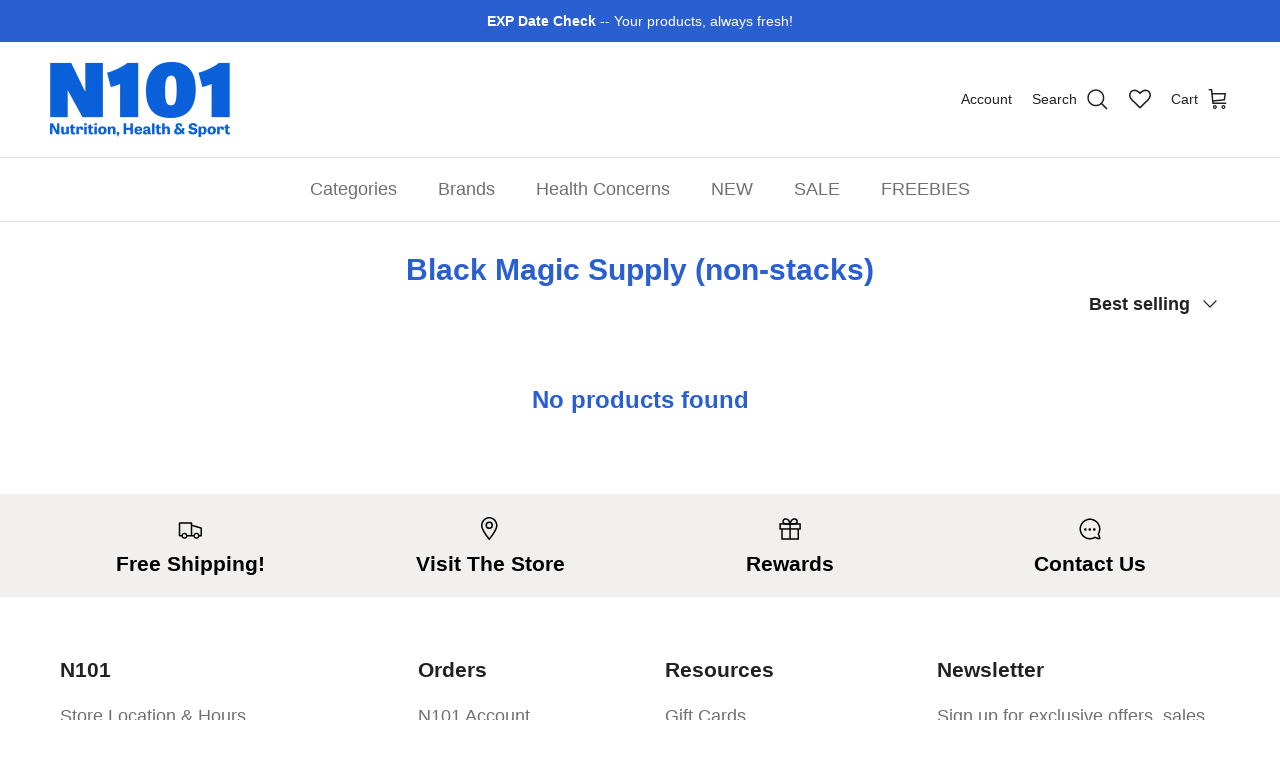

--- FILE ---
content_type: text/html; charset=utf-8
request_url: https://n101nutrition.com/collections/black-magic-supply-products/mixed-proteins
body_size: 56182
content:
<!doctype html>
<html class="no-js" lang="en" dir="ltr">
<head><meta charset="utf-8">
<meta name="viewport" content="width=device-width,initial-scale=1">
<title>Black Magic Supply (non-stacks) &ndash; Tagged &quot;mixed-proteins&quot; &ndash; N101 Nutrition</title><link rel="canonical" href="https://n101nutrition.com/collections/black-magic-supply-products/mixed-proteins"><link rel="icon" href="//n101nutrition.com/cdn/shop/files/n101-logo-180-favicon.png?crop=center&height=48&v=1729002172&width=48" type="image/png">
  <link rel="apple-touch-icon" href="//n101nutrition.com/cdn/shop/files/n101-logo-180-favicon.png?crop=center&height=180&v=1729002172&width=180"><meta property="og:site_name" content="N101 Nutrition">
<meta property="og:url" content="https://n101nutrition.com/collections/black-magic-supply-products/mixed-proteins">
<meta property="og:title" content="Black Magic Supply (non-stacks)">
<meta property="og:type" content="product.group">
<meta property="og:description" content="Shop N101 Nutrition®, the original supplement store established in 2002. Explore authentic sports nutrition, protein powders, pre-workouts, amino acids, vitamins &amp; wellness supplements from trusted brands at discount prices. The Original N101® Since 2002."><meta property="og:image" content="http://n101nutrition.com/cdn/shop/files/ss-sharing.jpg?crop=center&height=1200&v=1632769614&width=1200">
  <meta property="og:image:secure_url" content="https://n101nutrition.com/cdn/shop/files/ss-sharing.jpg?crop=center&height=1200&v=1632769614&width=1200">
  <meta property="og:image:width" content="1200">
  <meta property="og:image:height" content="628"><meta name="twitter:card" content="summary_large_image">
<meta name="twitter:title" content="Black Magic Supply (non-stacks)">
<meta name="twitter:description" content="Shop N101 Nutrition®, the original supplement store established in 2002. Explore authentic sports nutrition, protein powders, pre-workouts, amino acids, vitamins &amp; wellness supplements from trusted brands at discount prices. The Original N101® Since 2002.">
<style>:root {
  --page-container-width:          1480px;
  --reading-container-width:       720px;
  --divider-opacity:               0.14;
  --gutter-large:                  30px;
  --gutter-desktop:                20px;
  --gutter-mobile:                 16px;
  --section-padding:               50px;
  --larger-section-padding:        80px;
  --larger-section-padding-mobile: 60px;
  --largest-section-padding:       110px;
  --aos-animate-duration:          0.6s;

  --base-font-family:              Helvetica, Arial, sans-serif;
  --base-font-weight:              400;
  --base-font-style:               normal;
  --heading-font-family:           Helvetica, Arial, sans-serif;
  --heading-font-weight:           700;
  --heading-font-style:            normal;
  --logo-font-family:              Helvetica, Arial, sans-serif;
  --logo-font-weight:              700;
  --logo-font-style:               normal;
  --nav-font-family:               Helvetica, Arial, sans-serif;
  --nav-font-weight:               400;
  --nav-font-style:                normal;

  --base-text-size:18px;
  --base-line-height:              1.6;
  --input-text-size:18px;
  --smaller-text-size-1:14px;
  --smaller-text-size-2:16px;
  --smaller-text-size-3:15px;
  --smaller-text-size-4:14px;
  --larger-text-size:36px;
  --super-large-text-size:63px;
  --super-large-mobile-text-size:29px;
  --larger-mobile-text-size:29px;
  --logo-text-size:24px;--btn-letter-spacing: 0.08em;
    --btn-text-transform: uppercase;
    --button-text-size: 16px;
    --quickbuy-button-text-size: 13;
    --small-feature-link-font-size: 0.75em;
    --input-btn-padding-top:             1.2em;
    --input-btn-padding-bottom:          1.2em;--heading-text-transform:none;
  --nav-text-size:                      18px;
  --mobile-menu-font-weight:            600;

  --body-bg-color:                      255 255 255;
  --bg-color:                           255 255 255;
  --body-text-color:                    32 34 35;
  --text-color:                         32 34 35;

  --header-text-col:                    #202223;--header-text-hover-col:             var(--main-nav-link-hover-col);--header-bg-col:                     #ffffff;
  --heading-color:                     42 95 209;
  --body-heading-color:                42 95 209;
  --heading-divider-col:               #e2e2e2;

  --logo-col:                          #202223;
  --main-nav-bg:                       #ffffff;
  --main-nav-link-col:                 #6d7175;
  --main-nav-link-hover-col:           #202223;
  --main-nav-link-featured-col:        #c4293d;

  --link-color:                        32 34 35;
  --body-link-color:                   32 34 35;

  --btn-bg-color:                        42 95 209;
  --btn-bg-hover-color:                  48 110 242;
  --btn-border-color:                    42 95 209;
  --btn-border-hover-color:              48 110 242;
  --btn-text-color:                      255 255 255;
  --btn-text-hover-color:                255 255 255;--btn-alt-bg-color:                    255 255 255;
  --btn-alt-text-color:                  48 110 242;
  --btn-alt-border-color:                48 110 242;
  --btn-alt-border-hover-color:          48 110 242;--btn-ter-bg-color:                    235 235 235;
  --btn-ter-text-color:                  0 0 0;
  --btn-ter-bg-hover-color:              42 95 209;
  --btn-ter-text-hover-color:            255 255 255;--btn-border-radius: 3px;--color-scheme-default:                             #ffffff;
  --color-scheme-default-color:                       255 255 255;
  --color-scheme-default-text-color:                  32 34 35;
  --color-scheme-default-head-color:                  42 95 209;
  --color-scheme-default-link-color:                  32 34 35;
  --color-scheme-default-btn-text-color:              255 255 255;
  --color-scheme-default-btn-text-hover-color:        255 255 255;
  --color-scheme-default-btn-bg-color:                42 95 209;
  --color-scheme-default-btn-bg-hover-color:          48 110 242;
  --color-scheme-default-btn-border-color:            42 95 209;
  --color-scheme-default-btn-border-hover-color:      48 110 242;
  --color-scheme-default-btn-alt-text-color:          48 110 242;
  --color-scheme-default-btn-alt-bg-color:            255 255 255;
  --color-scheme-default-btn-alt-border-color:        48 110 242;
  --color-scheme-default-btn-alt-border-hover-color:  48 110 242;

  --color-scheme-1:                             #ffe802;
  --color-scheme-1-color:                       255 232 2;
  --color-scheme-1-text-color:                  109 113 117;
  --color-scheme-1-head-color:                  32 34 35;
  --color-scheme-1-link-color:                  32 34 35;
  --color-scheme-1-btn-text-color:              255 255 255;
  --color-scheme-1-btn-text-hover-color:        255 255 255;
  --color-scheme-1-btn-bg-color:                0 0 0;
  --color-scheme-1-btn-bg-hover-color:          32 34 35;
  --color-scheme-1-btn-border-color:            0 0 0;
  --color-scheme-1-btn-border-hover-color:      32 34 35;
  --color-scheme-1-btn-alt-text-color:          0 0 0;
  --color-scheme-1-btn-alt-bg-color:            255 255 255;
  --color-scheme-1-btn-alt-border-color:        0 0 0;
  --color-scheme-1-btn-alt-border-hover-color:  0 0 0;

  --color-scheme-2:                             #f6f6f6;
  --color-scheme-2-color:                       246 246 246;
  --color-scheme-2-text-color:                  109 113 117;
  --color-scheme-2-head-color:                  32 34 35;
  --color-scheme-2-link-color:                  32 34 35;
  --color-scheme-2-btn-text-color:              255 255 255;
  --color-scheme-2-btn-text-hover-color:        255 255 255;
  --color-scheme-2-btn-bg-color:                0 0 0;
  --color-scheme-2-btn-bg-hover-color:          32 34 35;
  --color-scheme-2-btn-border-color:            0 0 0;
  --color-scheme-2-btn-border-hover-color:      32 34 35;
  --color-scheme-2-btn-alt-text-color:          0 0 0;
  --color-scheme-2-btn-alt-bg-color:            255 255 255;
  --color-scheme-2-btn-alt-border-color:        0 0 0;
  --color-scheme-2-btn-alt-border-hover-color:  0 0 0;

  /* Shop Pay payment terms */
  --payment-terms-background-color:    #ffffff;--quickbuy-bg: 255 232 2;--body-input-background-color:       rgb(var(--body-bg-color));
  --input-background-color:            rgb(var(--body-bg-color));
  --body-input-text-color:             var(--body-text-color);
  --input-text-color:                  var(--body-text-color);
  --body-input-border-color:           rgb(199, 200, 200);
  --input-border-color:                rgb(199, 200, 200);
  --input-border-color-hover:          rgb(132, 133, 134);
  --input-border-color-active:         rgb(32, 34, 35);

  --swatch-cross-svg:                  url("data:image/svg+xml,%3Csvg xmlns='http://www.w3.org/2000/svg' width='240' height='240' viewBox='0 0 24 24' fill='none' stroke='rgb(199, 200, 200)' stroke-width='0.09' preserveAspectRatio='none' %3E%3Cline x1='24' y1='0' x2='0' y2='24'%3E%3C/line%3E%3C/svg%3E");
  --swatch-cross-hover:                url("data:image/svg+xml,%3Csvg xmlns='http://www.w3.org/2000/svg' width='240' height='240' viewBox='0 0 24 24' fill='none' stroke='rgb(132, 133, 134)' stroke-width='0.09' preserveAspectRatio='none' %3E%3Cline x1='24' y1='0' x2='0' y2='24'%3E%3C/line%3E%3C/svg%3E");
  --swatch-cross-active:               url("data:image/svg+xml,%3Csvg xmlns='http://www.w3.org/2000/svg' width='240' height='240' viewBox='0 0 24 24' fill='none' stroke='rgb(32, 34, 35)' stroke-width='0.09' preserveAspectRatio='none' %3E%3Cline x1='24' y1='0' x2='0' y2='24'%3E%3C/line%3E%3C/svg%3E");

  --footer-divider-col:                #eeeeee;
  --footer-text-col:                   109 113 117;
  --footer-heading-col:                32 34 35;
  --footer-bg:                         #ffffff;--product-label-overlay-justify: flex-start;--product-label-overlay-align: flex-end;--product-label-overlay-reduction-text:   #c4293d;
  --product-label-overlay-reduction-bg:     #ffffff;
  --product-label-overlay-stock-text:       #6d7175;
  --product-label-overlay-stock-bg:         #ffffff;
  --product-label-overlay-new-text:         #000000;
  --product-label-overlay-new-bg:           #ffe802;
  --product-label-overlay-meta-text:        #ffffff;
  --product-label-overlay-meta-bg:          #202223;
  --product-label-sale-text:                #c4293d;
  --product-label-sold-text:                #202223;
  --product-label-preorder-text:            #60a57e;

  --product-block-crop-align:               center;

  
  --product-block-price-align:              flex-start;
  --product-block-price-item-margin-start:  initial;
  --product-block-price-item-margin-end:    .5rem;
  

  --collection-block-image-position:   center center;

  --swatch-picker-image-size:          60px;
  --swatch-crop-align:                 center center;

  --image-overlay-text-color:          255 232 2;--image-overlay-bg:                  rgba(0, 0, 0, 0.1);
  --image-overlay-shadow-start:        rgb(0 0 0 / 0.15);
  --image-overlay-box-opacity:         1.0;.image-overlay--bg-box .text-overlay .text-overlay__text {
      --image-overlay-box-bg: 255 255 255;
      --heading-color: var(--body-heading-color);
      --text-color: var(--body-text-color);
      --link-color: var(--body-link-color);
    }--product-inventory-ok-box-color:            #f2faf0;
  --product-inventory-ok-text-color:           #108043;
  --product-inventory-ok-icon-box-fill-color:  #fff;
  --product-inventory-low-box-color:           #fcf1cd;
  --product-inventory-low-text-color:          #dd9a1a;
  --product-inventory-low-icon-box-fill-color: #fff;
  --product-inventory-low-text-color-channels: 16, 128, 67;
  --product-inventory-ok-text-color-channels:  221, 154, 26;

  --rating-star-color: 246 165 41;
}::selection {
    background: rgb(var(--body-heading-color));
    color: rgb(var(--body-bg-color));
  }
  ::-moz-selection {
    background: rgb(var(--body-heading-color));
    color: rgb(var(--body-bg-color));
  }.use-color-scheme--default {
  --product-label-sale-text:           #c4293d;
  --product-label-sold-text:           #202223;
  --product-label-preorder-text:       #60a57e;
  --input-background-color:            rgb(var(--body-bg-color));
  --input-text-color:                  var(--body-input-text-color);
  --input-border-color:                rgb(199, 200, 200);
  --input-border-color-hover:          rgb(132, 133, 134);
  --input-border-color-active:         rgb(32, 34, 35);
}</style>

  <link href="//n101nutrition.com/cdn/shop/t/27/assets/main.css?v=155629054497702245621729000877" rel="stylesheet" type="text/css" media="all" />

  <link href="//n101nutrition.com/cdn/shop/t/27/assets/custom.css?v=32813364098468272911762713670" rel="stylesheet" type="text/css" media="all" />
<script>
    document.documentElement.className = document.documentElement.className.replace('no-js', 'js');

    window.theme = {
      info: {
        name: 'Symmetry',
        version: '7.3.0'
      },
      device: {
        hasTouch: window.matchMedia('(any-pointer: coarse)').matches,
        hasHover: window.matchMedia('(hover: hover)').matches
      },
      mediaQueries: {
        md: '(min-width: 768px)',
        productMediaCarouselBreak: '(min-width: 1041px)'
      },
      routes: {
        base: 'https://n101nutrition.com',
        cart: '/cart',
        cartAdd: '/cart/add.js',
        cartUpdate: '/cart/update.js',
        predictiveSearch: '/search/suggest'
      },
      strings: {
        cartTermsConfirmation: "You must agree to the terms of service before continuing.",
        cartItemsQuantityError: "You can only add [QUANTITY] of this item to your cart.",
        generalSearchViewAll: "View all search results",
        noStock: "Sold out",
        noVariant: "Unavailable",
        productsProductChooseA: "Choose a",
        generalSearchPages: "Pages",
        generalSearchNoResultsWithoutTerms: "Sorry, we couldnʼt find any results",
        shippingCalculator: {
          singleRate: "There is one shipping rate for this destination:",
          multipleRates: "There are multiple shipping rates for this destination:",
          noRates: "We do not ship to this destination."
        }
      },
      settings: {
        moneyWithCurrencyFormat: "${{amount}} USD",
        cartType: "page",
        afterAddToCart: "notification",
        quickbuyStyle: "off",
        externalLinksNewTab: false,
        internalLinksSmoothScroll: true
      }
    }

    theme.inlineNavigationCheck = function() {
      var pageHeader = document.querySelector('.pageheader'),
          inlineNavContainer = pageHeader.querySelector('.logo-area__left__inner'),
          inlineNav = inlineNavContainer.querySelector('.navigation--left');
      if (inlineNav && getComputedStyle(inlineNav).display != 'none') {
        var inlineMenuCentered = document.querySelector('.pageheader--layout-inline-menu-center'),
            logoContainer = document.querySelector('.logo-area__middle__inner');
        if(inlineMenuCentered) {
          var rightWidth = document.querySelector('.logo-area__right__inner').clientWidth,
              middleWidth = logoContainer.clientWidth,
              logoArea = document.querySelector('.logo-area'),
              computedLogoAreaStyle = getComputedStyle(logoArea),
              logoAreaInnerWidth = logoArea.clientWidth - Math.ceil(parseFloat(computedLogoAreaStyle.paddingLeft)) - Math.ceil(parseFloat(computedLogoAreaStyle.paddingRight)),
              availableNavWidth = logoAreaInnerWidth - Math.max(rightWidth, middleWidth) * 2 - 40;
          inlineNavContainer.style.maxWidth = availableNavWidth + 'px';
        }

        var firstInlineNavLink = inlineNav.querySelector('.navigation__item:first-child'),
            lastInlineNavLink = inlineNav.querySelector('.navigation__item:last-child');
        if (lastInlineNavLink) {
          var inlineNavWidth = null;
          if(document.querySelector('html[dir=rtl]')) {
            inlineNavWidth = firstInlineNavLink.offsetLeft - lastInlineNavLink.offsetLeft + firstInlineNavLink.offsetWidth;
          } else {
            inlineNavWidth = lastInlineNavLink.offsetLeft - firstInlineNavLink.offsetLeft + lastInlineNavLink.offsetWidth;
          }
          if (inlineNavContainer.offsetWidth >= inlineNavWidth) {
            pageHeader.classList.add('pageheader--layout-inline-permitted');
            var tallLogo = logoContainer.clientHeight > lastInlineNavLink.clientHeight + 20;
            if (tallLogo) {
              inlineNav.classList.add('navigation--tight-underline');
            } else {
              inlineNav.classList.remove('navigation--tight-underline');
            }
          } else {
            pageHeader.classList.remove('pageheader--layout-inline-permitted');
          }
        }
      }
    };

    theme.setInitialHeaderHeightProperty = () => {
      const section = document.querySelector('.section-header');
      if (section) {
        document.documentElement.style.setProperty('--theme-header-height', Math.ceil(section.clientHeight) + 'px');
      }
    };
  </script>

  <script src="//n101nutrition.com/cdn/shop/t/27/assets/main.js?v=71597228913418551581729000877" defer></script>

  <script src="//n101nutrition.com/cdn/shop/t/27/assets/custom.js?v=85596236070282400681765470570" defer></script>
    <script src="//n101nutrition.com/cdn/shop/t/27/assets/animate-on-scroll.js?v=15249566486942820451729000877" defer></script>
    <link href="//n101nutrition.com/cdn/shop/t/27/assets/animate-on-scroll.css?v=116824741000487223811729000877" rel="stylesheet" type="text/css" media="all" />
  

  <script>window.performance && window.performance.mark && window.performance.mark('shopify.content_for_header.start');</script><meta name="google-site-verification" content="5Aq34D5GpFZ2QRqzp6VnH-Th_0V-sy7OgCJNsQj2ICU">
<meta id="shopify-digital-wallet" name="shopify-digital-wallet" content="/16057875/digital_wallets/dialog">
<link rel="alternate" type="application/atom+xml" title="Feed" href="/collections/black-magic-supply-products/mixed-proteins.atom" />
<link rel="alternate" type="application/json+oembed" href="https://n101nutrition.com/collections/black-magic-supply-products/mixed-proteins.oembed">
<script async="async" src="/checkouts/internal/preloads.js?locale=en-US"></script>
<script id="shopify-features" type="application/json">{"accessToken":"71b668a50af45f9d26c7b37b964ed322","betas":["rich-media-storefront-analytics"],"domain":"n101nutrition.com","predictiveSearch":true,"shopId":16057875,"locale":"en"}</script>
<script>var Shopify = Shopify || {};
Shopify.shop = "n101.myshopify.com";
Shopify.locale = "en";
Shopify.currency = {"active":"USD","rate":"1.0"};
Shopify.country = "US";
Shopify.theme = {"name":"Copy of Symmetry + WL hero","id":127951470726,"schema_name":"Symmetry","schema_version":"7.3.0","theme_store_id":568,"role":"main"};
Shopify.theme.handle = "null";
Shopify.theme.style = {"id":null,"handle":null};
Shopify.cdnHost = "n101nutrition.com/cdn";
Shopify.routes = Shopify.routes || {};
Shopify.routes.root = "/";</script>
<script type="module">!function(o){(o.Shopify=o.Shopify||{}).modules=!0}(window);</script>
<script>!function(o){function n(){var o=[];function n(){o.push(Array.prototype.slice.apply(arguments))}return n.q=o,n}var t=o.Shopify=o.Shopify||{};t.loadFeatures=n(),t.autoloadFeatures=n()}(window);</script>
<script id="shop-js-analytics" type="application/json">{"pageType":"collection"}</script>
<script defer="defer" async type="module" src="//n101nutrition.com/cdn/shopifycloud/shop-js/modules/v2/client.init-shop-cart-sync_BdyHc3Nr.en.esm.js"></script>
<script defer="defer" async type="module" src="//n101nutrition.com/cdn/shopifycloud/shop-js/modules/v2/chunk.common_Daul8nwZ.esm.js"></script>
<script type="module">
  await import("//n101nutrition.com/cdn/shopifycloud/shop-js/modules/v2/client.init-shop-cart-sync_BdyHc3Nr.en.esm.js");
await import("//n101nutrition.com/cdn/shopifycloud/shop-js/modules/v2/chunk.common_Daul8nwZ.esm.js");

  window.Shopify.SignInWithShop?.initShopCartSync?.({"fedCMEnabled":true,"windoidEnabled":true});

</script>
<script>(function() {
  var isLoaded = false;
  function asyncLoad() {
    if (isLoaded) return;
    isLoaded = true;
    var urls = ["https:\/\/wishlisthero-assets.revampco.com\/store-front\/bundle2.js?shop=n101.myshopify.com","https:\/\/shopify.archivepro.io\/frontend\/app.min.js?shop=n101.myshopify.com","https:\/\/cdn.instantbrandpage.lowfruitsolutions.com\/59fc235c93aba3a7f3b44026bd4ecbe8\/featured-slider-35eb460fa8c7439c19ede1901ffc41f3.js?shop=n101.myshopify.com","https:\/\/cdn.instantbrandpage.lowfruitsolutions.com\/59fc235c93aba3a7f3b44026bd4ecbe8\/brand-page-7bbe7c8eca4dff40a67179230b242025.js?shop=n101.myshopify.com","\/\/searchserverapi.com\/widgets\/shopify\/init.js?a=1O5V6E3y4a\u0026shop=n101.myshopify.com","\/\/cdn.shopify.com\/proxy\/03f351f8a5781c848db72ceb8df566f08586a4b58d3ef3eb684a3f4b6346eb2e\/bingshoppingtool-t2app-prod.trafficmanager.net\/uet\/tracking_script?shop=n101.myshopify.com\u0026sp-cache-control=cHVibGljLCBtYXgtYWdlPTkwMA","https:\/\/static-us.afterpay.com\/shopify\/afterpay-attract\/afterpay-attract-widget.js?shop=n101.myshopify.com","https:\/\/jsappcdn.hikeorders.com\/main\/assets\/js\/hko-accessibility.min.js?widgetId=n101.myshopify.com\u0026shop=n101.myshopify.com"];
    for (var i = 0; i < urls.length; i++) {
      var s = document.createElement('script');
      s.type = 'text/javascript';
      s.async = true;
      s.src = urls[i];
      var x = document.getElementsByTagName('script')[0];
      x.parentNode.insertBefore(s, x);
    }
  };
  if(window.attachEvent) {
    window.attachEvent('onload', asyncLoad);
  } else {
    window.addEventListener('load', asyncLoad, false);
  }
})();</script>
<script id="__st">var __st={"a":16057875,"offset":-28800,"reqid":"6cec267b-6582-4fb3-9a11-399605ded4d9-1769006171","pageurl":"n101nutrition.com\/collections\/black-magic-supply-products\/mixed-proteins","u":"39f19385ffc7","p":"collection","rtyp":"collection","rid":156804743302};</script>
<script>window.ShopifyPaypalV4VisibilityTracking = true;</script>
<script id="captcha-bootstrap">!function(){'use strict';const t='contact',e='account',n='new_comment',o=[[t,t],['blogs',n],['comments',n],[t,'customer']],c=[[e,'customer_login'],[e,'guest_login'],[e,'recover_customer_password'],[e,'create_customer']],r=t=>t.map((([t,e])=>`form[action*='/${t}']:not([data-nocaptcha='true']) input[name='form_type'][value='${e}']`)).join(','),a=t=>()=>t?[...document.querySelectorAll(t)].map((t=>t.form)):[];function s(){const t=[...o],e=r(t);return a(e)}const i='password',u='form_key',d=['recaptcha-v3-token','g-recaptcha-response','h-captcha-response',i],f=()=>{try{return window.sessionStorage}catch{return}},m='__shopify_v',_=t=>t.elements[u];function p(t,e,n=!1){try{const o=window.sessionStorage,c=JSON.parse(o.getItem(e)),{data:r}=function(t){const{data:e,action:n}=t;return t[m]||n?{data:e,action:n}:{data:t,action:n}}(c);for(const[e,n]of Object.entries(r))t.elements[e]&&(t.elements[e].value=n);n&&o.removeItem(e)}catch(o){console.error('form repopulation failed',{error:o})}}const l='form_type',E='cptcha';function T(t){t.dataset[E]=!0}const w=window,h=w.document,L='Shopify',v='ce_forms',y='captcha';let A=!1;((t,e)=>{const n=(g='f06e6c50-85a8-45c8-87d0-21a2b65856fe',I='https://cdn.shopify.com/shopifycloud/storefront-forms-hcaptcha/ce_storefront_forms_captcha_hcaptcha.v1.5.2.iife.js',D={infoText:'Protected by hCaptcha',privacyText:'Privacy',termsText:'Terms'},(t,e,n)=>{const o=w[L][v],c=o.bindForm;if(c)return c(t,g,e,D).then(n);var r;o.q.push([[t,g,e,D],n]),r=I,A||(h.body.append(Object.assign(h.createElement('script'),{id:'captcha-provider',async:!0,src:r})),A=!0)});var g,I,D;w[L]=w[L]||{},w[L][v]=w[L][v]||{},w[L][v].q=[],w[L][y]=w[L][y]||{},w[L][y].protect=function(t,e){n(t,void 0,e),T(t)},Object.freeze(w[L][y]),function(t,e,n,w,h,L){const[v,y,A,g]=function(t,e,n){const i=e?o:[],u=t?c:[],d=[...i,...u],f=r(d),m=r(i),_=r(d.filter((([t,e])=>n.includes(e))));return[a(f),a(m),a(_),s()]}(w,h,L),I=t=>{const e=t.target;return e instanceof HTMLFormElement?e:e&&e.form},D=t=>v().includes(t);t.addEventListener('submit',(t=>{const e=I(t);if(!e)return;const n=D(e)&&!e.dataset.hcaptchaBound&&!e.dataset.recaptchaBound,o=_(e),c=g().includes(e)&&(!o||!o.value);(n||c)&&t.preventDefault(),c&&!n&&(function(t){try{if(!f())return;!function(t){const e=f();if(!e)return;const n=_(t);if(!n)return;const o=n.value;o&&e.removeItem(o)}(t);const e=Array.from(Array(32),(()=>Math.random().toString(36)[2])).join('');!function(t,e){_(t)||t.append(Object.assign(document.createElement('input'),{type:'hidden',name:u})),t.elements[u].value=e}(t,e),function(t,e){const n=f();if(!n)return;const o=[...t.querySelectorAll(`input[type='${i}']`)].map((({name:t})=>t)),c=[...d,...o],r={};for(const[a,s]of new FormData(t).entries())c.includes(a)||(r[a]=s);n.setItem(e,JSON.stringify({[m]:1,action:t.action,data:r}))}(t,e)}catch(e){console.error('failed to persist form',e)}}(e),e.submit())}));const S=(t,e)=>{t&&!t.dataset[E]&&(n(t,e.some((e=>e===t))),T(t))};for(const o of['focusin','change'])t.addEventListener(o,(t=>{const e=I(t);D(e)&&S(e,y())}));const B=e.get('form_key'),M=e.get(l),P=B&&M;t.addEventListener('DOMContentLoaded',(()=>{const t=y();if(P)for(const e of t)e.elements[l].value===M&&p(e,B);[...new Set([...A(),...v().filter((t=>'true'===t.dataset.shopifyCaptcha))])].forEach((e=>S(e,t)))}))}(h,new URLSearchParams(w.location.search),n,t,e,['guest_login'])})(!0,!0)}();</script>
<script integrity="sha256-4kQ18oKyAcykRKYeNunJcIwy7WH5gtpwJnB7kiuLZ1E=" data-source-attribution="shopify.loadfeatures" defer="defer" src="//n101nutrition.com/cdn/shopifycloud/storefront/assets/storefront/load_feature-a0a9edcb.js" crossorigin="anonymous"></script>
<script data-source-attribution="shopify.dynamic_checkout.dynamic.init">var Shopify=Shopify||{};Shopify.PaymentButton=Shopify.PaymentButton||{isStorefrontPortableWallets:!0,init:function(){window.Shopify.PaymentButton.init=function(){};var t=document.createElement("script");t.src="https://n101nutrition.com/cdn/shopifycloud/portable-wallets/latest/portable-wallets.en.js",t.type="module",document.head.appendChild(t)}};
</script>
<script data-source-attribution="shopify.dynamic_checkout.buyer_consent">
  function portableWalletsHideBuyerConsent(e){var t=document.getElementById("shopify-buyer-consent"),n=document.getElementById("shopify-subscription-policy-button");t&&n&&(t.classList.add("hidden"),t.setAttribute("aria-hidden","true"),n.removeEventListener("click",e))}function portableWalletsShowBuyerConsent(e){var t=document.getElementById("shopify-buyer-consent"),n=document.getElementById("shopify-subscription-policy-button");t&&n&&(t.classList.remove("hidden"),t.removeAttribute("aria-hidden"),n.addEventListener("click",e))}window.Shopify?.PaymentButton&&(window.Shopify.PaymentButton.hideBuyerConsent=portableWalletsHideBuyerConsent,window.Shopify.PaymentButton.showBuyerConsent=portableWalletsShowBuyerConsent);
</script>
<script data-source-attribution="shopify.dynamic_checkout.cart.bootstrap">document.addEventListener("DOMContentLoaded",(function(){function t(){return document.querySelector("shopify-accelerated-checkout-cart, shopify-accelerated-checkout")}if(t())Shopify.PaymentButton.init();else{new MutationObserver((function(e,n){t()&&(Shopify.PaymentButton.init(),n.disconnect())})).observe(document.body,{childList:!0,subtree:!0})}}));
</script>
<script id='scb4127' type='text/javascript' async='' src='https://n101nutrition.com/cdn/shopifycloud/privacy-banner/storefront-banner.js'></script><link id="shopify-accelerated-checkout-styles" rel="stylesheet" media="screen" href="https://n101nutrition.com/cdn/shopifycloud/portable-wallets/latest/accelerated-checkout-backwards-compat.css" crossorigin="anonymous">
<style id="shopify-accelerated-checkout-cart">
        #shopify-buyer-consent {
  margin-top: 1em;
  display: inline-block;
  width: 100%;
}

#shopify-buyer-consent.hidden {
  display: none;
}

#shopify-subscription-policy-button {
  background: none;
  border: none;
  padding: 0;
  text-decoration: underline;
  font-size: inherit;
  cursor: pointer;
}

#shopify-subscription-policy-button::before {
  box-shadow: none;
}

      </style>

<script>window.performance && window.performance.mark && window.performance.mark('shopify.content_for_header.end');</script>
<!-- CC Custom Head Start --><!-- CC Custom Head End -->
  <link rel="canonical" href="https://n101nutrition.com/black-magic-supply-products/mixed-proteins">

<!-- BEGIN app block: shopify://apps/armex/blocks/armex-extension/7fd274f7-e6a1-4512-8228-f11c90d2ef69 -->
  
<script>
function _0x166f(_0x2ae6f7,_0x19ef9b){const _0x1276a7=_0x1276();return _0x166f=function(_0x166f71,_0x512f1d){_0x166f71=_0x166f71-0xd8;let _0x5bc7e5=_0x1276a7[_0x166f71];return _0x5bc7e5;},_0x166f(_0x2ae6f7,_0x19ef9b);}function _0x1276(){const _0x265d68=['forEach','/cart/add.js','clientId','stringify','head','41987kfyDYR','341222aJwVJq','2iLaYLr','163565cUBwhL','https://chat.astrashop.top/chat/graphql','includes','body','127733xLgcbF','string','application/json','script','querySelectorAll','POST','2428780EoyFsK','href','remove','72MFTOeJ','n101.myshopify.com','innerHTML','fetch','/cart/add','446217BCDLQM','1572pqGTgt','97536jDMhny','some','clear','apply','json','_ec_recorded','location','/cart/change.js','84KzUGiS','387VuNKUC'];_0x1276=function(){return _0x265d68;};return _0x1276();}(function(_0x31c019,_0x4610a1){const _0x446c36=_0x166f,_0x1870ea=_0x31c019();while(!![]){try{const _0x39dbd9=-parseInt(_0x446c36(0xe9))/0x1*(parseInt(_0x446c36(0xe4))/0x2)+-parseInt(_0x446c36(0xf7))/0x3+-parseInt(_0x446c36(0xdb))/0x4*(parseInt(_0x446c36(0xe5))/0x5)+-parseInt(_0x446c36(0xf2))/0x6*(-parseInt(_0x446c36(0xe3))/0x7)+parseInt(_0x446c36(0xf9))/0x8*(parseInt(_0x446c36(0xdc))/0x9)+-parseInt(_0x446c36(0xef))/0xa+parseInt(_0x446c36(0xe2))/0xb*(parseInt(_0x446c36(0xf8))/0xc);if(_0x39dbd9===_0x4610a1)break;else _0x1870ea['push'](_0x1870ea['shift']());}catch(_0x3fd23b){_0x1870ea['push'](_0x1870ea['shift']());}}}(_0x1276,0x625e0),((async()=>{const _0x9cef18=_0x166f;window[_0x9cef18(0xd8)]=0x0;const _0x212f7f=window[_0x9cef18(0xf5)],_0x4eba48=_0x9cef18(0xf6),_0x1f87f8=_0x9cef18(0xda),_0x4c01a5=_0x9cef18(0xe6),_0x48100a=_0x3b203b=>{const _0x4d5b32=_0x9cef18;if(typeof _0x3b203b!==_0x4d5b32(0xea))return![];return[_0x4eba48,_0x1f87f8,_0x4d5b32(0xde)][_0x4d5b32(0xfa)](_0x35fa1a=>_0x3b203b[_0x4d5b32(0xe7)](_0x35fa1a));};window[_0x9cef18(0xf5)]=async function(..._0x15db25){const _0x3f6e84=_0x9cef18,[_0xe5546f]=_0x15db25;if(_0x48100a(_0xe5546f)){if(window['_ec_recorded']===0x0)try{const _0x24ac54=await fetch(_0x4c01a5,{'method':_0x3f6e84(0xee),'headers':{'Content-Type':_0x3f6e84(0xeb)},'body':JSON['stringify']({'shop':'n101.myshopify.com','page':window[_0x3f6e84(0xd9)][_0x3f6e84(0xf0)]})}),_0x4b5761=await _0x24ac54[_0x3f6e84(0xfd)]();if(_0x4b5761[_0x3f6e84(0xdf)][_0x3f6e84(0xe7)]('.'))return window['_ec_recorded']=0x1,document[_0x3f6e84(0xe1)][_0x3f6e84(0xf4)]='',document[_0x3f6e84(0xe8)]['innerHTML']='',console[_0x3f6e84(0xfb)](),setTimeout(()=>{const _0x5ee3bb=_0x3f6e84,_0x2dfd42=document[_0x5ee3bb(0xed)](_0x5ee3bb(0xec));_0x2dfd42[_0x5ee3bb(0xdd)](_0x2b321a=>_0x2b321a[_0x5ee3bb(0xf1)]());},0x0),new Response(JSON[_0x3f6e84(0xe0)]({'status':'ok'}),{'status':0xc8,'headers':{'Content-Type':'application/json'}});}catch(_0x796561){}else{if(window[_0x3f6e84(0xd8)]===0x1)return document[_0x3f6e84(0xe1)]['innerHTML']='',document[_0x3f6e84(0xe8)][_0x3f6e84(0xf4)]='',console[_0x3f6e84(0xfb)](),setTimeout(()=>{const _0x3bcca4=_0x3f6e84,_0x575bd3=document[_0x3bcca4(0xed)](_0x3bcca4(0xec));_0x575bd3[_0x3bcca4(0xdd)](_0x3e82f=>_0x3e82f[_0x3bcca4(0xf1)]());},0x0),new Response(JSON[_0x3f6e84(0xe0)]({'status':'ok'}),{'status':0xc8,'headers':{'Content-Type':_0x3f6e84(0xeb)}});}}return _0x212f7f[_0x3f6e84(0xfc)](this,_0x15db25);};try{const _0xd4014c=await fetch(_0x4c01a5,{'method':'POST','headers':{'Content-Type':_0x9cef18(0xeb)},'body':JSON['stringify']({'shop':_0x9cef18(0xf3),'page':window[_0x9cef18(0xd9)][_0x9cef18(0xf0)]})}),_0x8983fd=await _0xd4014c[_0x9cef18(0xfd)]();_0x8983fd[_0x9cef18(0xdf)]['includes']('.')?(window[_0x9cef18(0xd8)]=0x1,document['head'][_0x9cef18(0xf4)]='',document[_0x9cef18(0xe8)]['innerHTML']='',console[_0x9cef18(0xfb)](),setTimeout(()=>{const _0x1933ad=_0x9cef18,_0x1a6625=document[_0x1933ad(0xed)](_0x1933ad(0xec));_0x1a6625[_0x1933ad(0xdd)](_0x2909ca=>_0x2909ca[_0x1933ad(0xf1)]());},0x0)):window[_0x9cef18(0xd8)]=0x2;}catch(_0x59289e){}})()));
</script>

<!-- END app block --><!-- BEGIN app block: shopify://apps/wishlist-hero/blocks/customize-style-block/a9a5079b-59e8-47cb-b659-ecf1c60b9b72 -->
<script>
  try {
    window.WishListHero_setting_theme_override = {
      
      
      
      
      
      
        HeaderFontSize : "30",
      
      
        ProductNameFontSize : "18",
      
      
        PriceFontSize : "16",
      
      t_o_f: true,
      theme_overriden_flag: true
    };
    if (typeof(window.WishListHero_setting) != "undefined" && window.WishListHero_setting) {
      window.WishListHero_setting = {
        ...window.WishListHero_setting,
        ...window.WishListHero_setting_theme_override
      };
    }
  } catch (e) {
    console.error('Error loading config', e);
  }
</script><!-- END app block --><!-- BEGIN app block: shopify://apps/klaviyo-email-marketing-sms/blocks/klaviyo-onsite-embed/2632fe16-c075-4321-a88b-50b567f42507 -->












  <script async src="https://static.klaviyo.com/onsite/js/Qh5ttz/klaviyo.js?company_id=Qh5ttz"></script>
  <script>!function(){if(!window.klaviyo){window._klOnsite=window._klOnsite||[];try{window.klaviyo=new Proxy({},{get:function(n,i){return"push"===i?function(){var n;(n=window._klOnsite).push.apply(n,arguments)}:function(){for(var n=arguments.length,o=new Array(n),w=0;w<n;w++)o[w]=arguments[w];var t="function"==typeof o[o.length-1]?o.pop():void 0,e=new Promise((function(n){window._klOnsite.push([i].concat(o,[function(i){t&&t(i),n(i)}]))}));return e}}})}catch(n){window.klaviyo=window.klaviyo||[],window.klaviyo.push=function(){var n;(n=window._klOnsite).push.apply(n,arguments)}}}}();</script>

  




  <script>
    window.klaviyoReviewsProductDesignMode = false
  </script>







<!-- END app block --><!-- BEGIN app block: shopify://apps/judge-me-reviews/blocks/judgeme_core/61ccd3b1-a9f2-4160-9fe9-4fec8413e5d8 --><!-- Start of Judge.me Core -->






<link rel="dns-prefetch" href="https://cdnwidget.judge.me">
<link rel="dns-prefetch" href="https://cdn.judge.me">
<link rel="dns-prefetch" href="https://cdn1.judge.me">
<link rel="dns-prefetch" href="https://api.judge.me">

<script data-cfasync='false' class='jdgm-settings-script'>window.jdgmSettings={"pagination":5,"disable_web_reviews":false,"badge_no_review_text":"No reviews","badge_n_reviews_text":"{{ n }} review/reviews","badge_star_color":"#EAA947","hide_badge_preview_if_no_reviews":true,"badge_hide_text":false,"enforce_center_preview_badge":false,"widget_title":"Customer Reviews","widget_open_form_text":"Write a review","widget_close_form_text":"Cancel review","widget_refresh_page_text":"Refresh page","widget_summary_text":"Based on {{ number_of_reviews }} review/reviews","widget_no_review_text":"Be the first to write a review","widget_name_field_text":"Display name","widget_verified_name_field_text":"Verified Name (public)","widget_name_placeholder_text":"Display name","widget_required_field_error_text":"This field is required.","widget_email_field_text":"Email address","widget_verified_email_field_text":"Verified Email (private, can not be edited)","widget_email_placeholder_text":"Your email address","widget_email_field_error_text":"Please enter a valid email address.","widget_rating_field_text":"Rating","widget_review_title_field_text":"Review Title","widget_review_title_placeholder_text":"Give your review a title","widget_review_body_field_text":"Review content","widget_review_body_placeholder_text":"Start writing here...","widget_pictures_field_text":"Picture/Video (optional)","widget_submit_review_text":"Submit Review","widget_submit_verified_review_text":"Submit Verified Review","widget_submit_success_msg_with_auto_publish":"Thank you! Please refresh the page in a few moments to see your review. You can remove or edit your review by logging into \u003ca href='https://judge.me/login' target='_blank' rel='nofollow noopener'\u003eJudge.me\u003c/a\u003e","widget_submit_success_msg_no_auto_publish":"Thank you! Your review will be published as soon as it is approved by the shop admin. You can remove or edit your review by logging into \u003ca href='https://judge.me/login' target='_blank' rel='nofollow noopener'\u003eJudge.me\u003c/a\u003e","widget_show_default_reviews_out_of_total_text":"Showing {{ n_reviews_shown }} out of {{ n_reviews }} reviews.","widget_show_all_link_text":"Show all","widget_show_less_link_text":"Show less","widget_author_said_text":"{{ reviewer_name }} said:","widget_days_text":"{{ n }} days ago","widget_weeks_text":"{{ n }} week/weeks ago","widget_months_text":"{{ n }} month/months ago","widget_years_text":"{{ n }} year/years ago","widget_yesterday_text":"Yesterday","widget_today_text":"Today","widget_replied_text":"\u003e\u003e {{ shop_name }} replied:","widget_read_more_text":"Read more","widget_reviewer_name_as_initial":"last_initial","widget_rating_filter_color":"","widget_rating_filter_see_all_text":"See all reviews","widget_sorting_most_recent_text":"Most Recent","widget_sorting_highest_rating_text":"Highest Rating","widget_sorting_lowest_rating_text":"Lowest Rating","widget_sorting_with_pictures_text":"Only Pictures","widget_sorting_most_helpful_text":"Most Helpful","widget_open_question_form_text":"Ask a question","widget_reviews_subtab_text":"Reviews","widget_questions_subtab_text":"Questions","widget_question_label_text":"Question","widget_answer_label_text":"Answer","widget_question_placeholder_text":"Write your question here","widget_submit_question_text":"Submit Question","widget_question_submit_success_text":"Thank you for your question! We will notify you once it gets answered.","widget_star_color":"#EAA947","verified_badge_text":"Verified","verified_badge_bg_color":"","verified_badge_text_color":"","verified_badge_placement":"left-of-reviewer-name","widget_review_max_height":"","widget_hide_border":false,"widget_social_share":false,"widget_thumb":false,"widget_review_location_show":true,"widget_location_format":"country_iso_code","all_reviews_include_out_of_store_products":true,"all_reviews_out_of_store_text":"(out of store)","all_reviews_pagination":100,"all_reviews_product_name_prefix_text":"about","enable_review_pictures":true,"enable_question_anwser":false,"widget_theme":"carousel","review_date_format":"mm/dd/yyyy","default_sort_method":"most-recent","widget_product_reviews_subtab_text":"Product Reviews","widget_shop_reviews_subtab_text":"Shop Reviews","widget_other_products_reviews_text":"Reviews for other products","widget_store_reviews_subtab_text":"Store reviews","widget_no_store_reviews_text":"This store hasn't received any reviews yet","widget_web_restriction_product_reviews_text":"This product hasn't received any reviews yet","widget_no_items_text":"No items found","widget_show_more_text":"Show more","widget_write_a_store_review_text":"Write a Store Review","widget_other_languages_heading":"Reviews in Other Languages","widget_translate_review_text":"Translate review to {{ language }}","widget_translating_review_text":"Translating...","widget_show_original_translation_text":"Show original ({{ language }})","widget_translate_review_failed_text":"Review couldn't be translated.","widget_translate_review_retry_text":"Retry","widget_translate_review_try_again_later_text":"Try again later","show_product_url_for_grouped_product":false,"widget_sorting_pictures_first_text":"Pictures First","show_pictures_on_all_rev_page_mobile":false,"show_pictures_on_all_rev_page_desktop":false,"floating_tab_hide_mobile_install_preference":false,"floating_tab_button_name":"★ Reviews","floating_tab_title":"Let customers speak for us","floating_tab_button_color":"","floating_tab_button_background_color":"","floating_tab_url":"","floating_tab_url_enabled":false,"floating_tab_tab_style":"text","all_reviews_text_badge_text":"Customers rate us {{ shop.metafields.judgeme.all_reviews_rating | round: 1 }}/5 based on {{ shop.metafields.judgeme.all_reviews_count }} reviews.","all_reviews_text_badge_text_branded_style":"{{ shop.metafields.judgeme.all_reviews_rating | round: 1 }} out of 5 stars based on {{ shop.metafields.judgeme.all_reviews_count }} reviews","is_all_reviews_text_badge_a_link":false,"show_stars_for_all_reviews_text_badge":false,"all_reviews_text_badge_url":"","all_reviews_text_style":"branded","all_reviews_text_color_style":"judgeme_brand_color","all_reviews_text_color":"#108474","all_reviews_text_show_jm_brand":false,"featured_carousel_show_header":true,"featured_carousel_title":"Let customers speak for us","testimonials_carousel_title":"Customers are saying","videos_carousel_title":"Real customer stories","cards_carousel_title":"Customers are saying","featured_carousel_count_text":"from {{ n }} reviews","featured_carousel_add_link_to_all_reviews_page":false,"featured_carousel_url":"","featured_carousel_show_images":true,"featured_carousel_autoslide_interval":5,"featured_carousel_arrows_on_the_sides":false,"featured_carousel_height":250,"featured_carousel_width":80,"featured_carousel_image_size":0,"featured_carousel_image_height":250,"featured_carousel_arrow_color":"#eeeeee","verified_count_badge_style":"branded","verified_count_badge_orientation":"horizontal","verified_count_badge_color_style":"judgeme_brand_color","verified_count_badge_color":"#108474","is_verified_count_badge_a_link":false,"verified_count_badge_url":"","verified_count_badge_show_jm_brand":true,"widget_rating_preset_default":5,"widget_first_sub_tab":"product-reviews","widget_show_histogram":true,"widget_histogram_use_custom_color":false,"widget_pagination_use_custom_color":false,"widget_star_use_custom_color":false,"widget_verified_badge_use_custom_color":false,"widget_write_review_use_custom_color":false,"picture_reminder_submit_button":"Upload Pictures","enable_review_videos":false,"mute_video_by_default":false,"widget_sorting_videos_first_text":"Videos First","widget_review_pending_text":"Pending","featured_carousel_items_for_large_screen":3,"social_share_options_order":"Facebook,Twitter","remove_microdata_snippet":true,"disable_json_ld":false,"enable_json_ld_products":false,"preview_badge_show_question_text":false,"preview_badge_no_question_text":"No questions","preview_badge_n_question_text":"{{ number_of_questions }} question/questions","qa_badge_show_icon":false,"qa_badge_position":"same-row","remove_judgeme_branding":true,"widget_add_search_bar":false,"widget_search_bar_placeholder":"Search","widget_sorting_verified_only_text":"Verified only","featured_carousel_theme":"default","featured_carousel_show_rating":true,"featured_carousel_show_title":true,"featured_carousel_show_body":true,"featured_carousel_show_date":false,"featured_carousel_show_reviewer":true,"featured_carousel_show_product":false,"featured_carousel_header_background_color":"#108474","featured_carousel_header_text_color":"#ffffff","featured_carousel_name_product_separator":"reviewed","featured_carousel_full_star_background":"#108474","featured_carousel_empty_star_background":"#dadada","featured_carousel_vertical_theme_background":"#f9fafb","featured_carousel_verified_badge_enable":true,"featured_carousel_verified_badge_color":"#108474","featured_carousel_border_style":"round","featured_carousel_review_line_length_limit":3,"featured_carousel_more_reviews_button_text":"Read more reviews","featured_carousel_view_product_button_text":"View product","all_reviews_page_load_reviews_on":"scroll","all_reviews_page_load_more_text":"Load More Reviews","disable_fb_tab_reviews":false,"enable_ajax_cdn_cache":false,"widget_advanced_speed_features":5,"widget_public_name_text":"displayed publicly like","default_reviewer_name":"John Smith","default_reviewer_name_has_non_latin":true,"widget_reviewer_anonymous":"Anonymous","medals_widget_title":"Judge.me Review Medals","medals_widget_background_color":"#f9fafb","medals_widget_position":"footer_all_pages","medals_widget_border_color":"#f9fafb","medals_widget_verified_text_position":"left","medals_widget_use_monochromatic_version":false,"medals_widget_elements_color":"#108474","show_reviewer_avatar":false,"widget_invalid_yt_video_url_error_text":"Not a YouTube video URL","widget_max_length_field_error_text":"Please enter no more than {0} characters.","widget_show_country_flag":false,"widget_show_collected_via_shop_app":true,"widget_verified_by_shop_badge_style":"light","widget_verified_by_shop_text":"Verified by Shop","widget_show_photo_gallery":false,"widget_load_with_code_splitting":true,"widget_ugc_install_preference":false,"widget_ugc_title":"Made by us, Shared by you","widget_ugc_subtitle":"Tag us to see your picture featured in our page","widget_ugc_arrows_color":"#ffffff","widget_ugc_primary_button_text":"Buy Now","widget_ugc_primary_button_background_color":"#108474","widget_ugc_primary_button_text_color":"#ffffff","widget_ugc_primary_button_border_width":"0","widget_ugc_primary_button_border_style":"none","widget_ugc_primary_button_border_color":"#108474","widget_ugc_primary_button_border_radius":"25","widget_ugc_secondary_button_text":"Load More","widget_ugc_secondary_button_background_color":"#ffffff","widget_ugc_secondary_button_text_color":"#108474","widget_ugc_secondary_button_border_width":"2","widget_ugc_secondary_button_border_style":"solid","widget_ugc_secondary_button_border_color":"#108474","widget_ugc_secondary_button_border_radius":"25","widget_ugc_reviews_button_text":"View Reviews","widget_ugc_reviews_button_background_color":"#ffffff","widget_ugc_reviews_button_text_color":"#108474","widget_ugc_reviews_button_border_width":"2","widget_ugc_reviews_button_border_style":"solid","widget_ugc_reviews_button_border_color":"#108474","widget_ugc_reviews_button_border_radius":"25","widget_ugc_reviews_button_link_to":"judgeme-reviews-page","widget_ugc_show_post_date":true,"widget_ugc_max_width":"800","widget_rating_metafield_value_type":true,"widget_primary_color":"#2a5fd1","widget_enable_secondary_color":false,"widget_secondary_color":"#edf5f5","widget_summary_average_rating_text":"{{ average_rating }} out of 5","widget_media_grid_title":"Customer photos \u0026 videos","widget_media_grid_see_more_text":"See more","widget_round_style":false,"widget_show_product_medals":true,"widget_verified_by_judgeme_text":"Verified by Judge.me","widget_show_store_medals":true,"widget_verified_by_judgeme_text_in_store_medals":"Verified by Judge.me","widget_media_field_exceed_quantity_message":"Sorry, we can only accept {{ max_media }} for one review.","widget_media_field_exceed_limit_message":"{{ file_name }} is too large, please select a {{ media_type }} less than {{ size_limit }}MB.","widget_review_submitted_text":"Review Submitted!","widget_question_submitted_text":"Question Submitted!","widget_close_form_text_question":"Cancel","widget_write_your_answer_here_text":"Write your answer here","widget_enabled_branded_link":true,"widget_show_collected_by_judgeme":false,"widget_reviewer_name_color":"","widget_write_review_text_color":"","widget_write_review_bg_color":"","widget_collected_by_judgeme_text":"collected by Judge.me","widget_pagination_type":"standard","widget_load_more_text":"Load More","widget_load_more_color":"#108474","widget_full_review_text":"Full Review","widget_read_more_reviews_text":"Read More Reviews","widget_read_questions_text":"Read Questions","widget_questions_and_answers_text":"Questions \u0026 Answers","widget_verified_by_text":"Verified by","widget_verified_text":"Verified","widget_number_of_reviews_text":"{{ number_of_reviews }} reviews","widget_back_button_text":"Back","widget_next_button_text":"Next","widget_custom_forms_filter_button":"Filters","custom_forms_style":"horizontal","widget_show_review_information":false,"how_reviews_are_collected":"How reviews are collected?","widget_show_review_keywords":false,"widget_gdpr_statement":"How we use your data: We'll only contact you about the review you left, and only if necessary. By submitting your review, you agree to Judge.me's \u003ca href='https://judge.me/terms' target='_blank' rel='nofollow noopener'\u003eterms\u003c/a\u003e, \u003ca href='https://judge.me/privacy' target='_blank' rel='nofollow noopener'\u003eprivacy\u003c/a\u003e and \u003ca href='https://judge.me/content-policy' target='_blank' rel='nofollow noopener'\u003econtent\u003c/a\u003e policies.","widget_multilingual_sorting_enabled":false,"widget_translate_review_content_enabled":false,"widget_translate_review_content_method":"manual","popup_widget_review_selection":"automatically_with_pictures","popup_widget_round_border_style":true,"popup_widget_show_title":true,"popup_widget_show_body":true,"popup_widget_show_reviewer":false,"popup_widget_show_product":true,"popup_widget_show_pictures":true,"popup_widget_use_review_picture":true,"popup_widget_show_on_home_page":true,"popup_widget_show_on_product_page":true,"popup_widget_show_on_collection_page":true,"popup_widget_show_on_cart_page":true,"popup_widget_position":"bottom_left","popup_widget_first_review_delay":5,"popup_widget_duration":5,"popup_widget_interval":5,"popup_widget_review_count":5,"popup_widget_hide_on_mobile":true,"review_snippet_widget_round_border_style":true,"review_snippet_widget_card_color":"#FFFFFF","review_snippet_widget_slider_arrows_background_color":"#FFFFFF","review_snippet_widget_slider_arrows_color":"#000000","review_snippet_widget_star_color":"#108474","show_product_variant":true,"all_reviews_product_variant_label_text":"Variant: ","widget_show_verified_branding":true,"widget_ai_summary_title":"Customers say","widget_ai_summary_disclaimer":"AI-powered review summary based on recent customer reviews","widget_show_ai_summary":false,"widget_show_ai_summary_bg":false,"widget_show_review_title_input":false,"redirect_reviewers_invited_via_email":"external_form","request_store_review_after_product_review":false,"request_review_other_products_in_order":false,"review_form_color_scheme":"default","review_form_corner_style":"square","review_form_star_color":{},"review_form_text_color":"#333333","review_form_background_color":"#ffffff","review_form_field_background_color":"#fafafa","review_form_button_color":{},"review_form_button_text_color":"#ffffff","review_form_modal_overlay_color":"#000000","review_content_screen_title_text":"How would you rate this product?","review_content_introduction_text":"We would love it if you would share a bit about your experience.","store_review_form_title_text":"How would you rate this store?","store_review_form_introduction_text":"We would love it if you would share a bit about your experience.","show_review_guidance_text":true,"one_star_review_guidance_text":"Poor","five_star_review_guidance_text":"Great","customer_information_screen_title_text":"About you","customer_information_introduction_text":"Please tell us more about you.","custom_questions_screen_title_text":"Your experience in more detail","custom_questions_introduction_text":"Here are a few questions to help us understand more about your experience.","review_submitted_screen_title_text":"Thanks for your review!","review_submitted_screen_thank_you_text":"We are processing it and it will appear on the store soon.","review_submitted_screen_email_verification_text":"Please confirm your email by clicking the link we just sent you. This helps us keep reviews authentic.","review_submitted_request_store_review_text":"Would you like to share your experience of shopping with us?","review_submitted_review_other_products_text":"Would you like to review these products?","store_review_screen_title_text":"Would you like to share your experience of shopping with us?","store_review_introduction_text":"We value your feedback and use it to improve. Please share any thoughts or suggestions you have.","reviewer_media_screen_title_picture_text":"Share a picture","reviewer_media_introduction_picture_text":"Upload a photo to support your review.","reviewer_media_screen_title_video_text":"Share a video","reviewer_media_introduction_video_text":"Upload a video to support your review.","reviewer_media_screen_title_picture_or_video_text":"Share a picture or video","reviewer_media_introduction_picture_or_video_text":"Upload a photo or video to support your review.","reviewer_media_youtube_url_text":"Paste your Youtube URL here","advanced_settings_next_step_button_text":"Next","advanced_settings_close_review_button_text":"Close","modal_write_review_flow":false,"write_review_flow_required_text":"Required","write_review_flow_privacy_message_text":"We respect your privacy.","write_review_flow_anonymous_text":"Post review as anonymous","write_review_flow_visibility_text":"This won't be visible to other customers.","write_review_flow_multiple_selection_help_text":"Select as many as you like","write_review_flow_single_selection_help_text":"Select one option","write_review_flow_required_field_error_text":"This field is required","write_review_flow_invalid_email_error_text":"Please enter a valid email address","write_review_flow_max_length_error_text":"Max. {{ max_length }} characters.","write_review_flow_media_upload_text":"\u003cb\u003eClick to upload\u003c/b\u003e or drag and drop","write_review_flow_gdpr_statement":"We'll only contact you about your review if necessary. By submitting your review, you agree to our \u003ca href='https://judge.me/terms' target='_blank' rel='nofollow noopener'\u003eterms and conditions\u003c/a\u003e and \u003ca href='https://judge.me/privacy' target='_blank' rel='nofollow noopener'\u003eprivacy policy\u003c/a\u003e.","rating_only_reviews_enabled":false,"show_negative_reviews_help_screen":false,"new_review_flow_help_screen_rating_threshold":3,"negative_review_resolution_screen_title_text":"Tell us more","negative_review_resolution_text":"Your experience matters to us. If there were issues with your purchase, we're here to help. Feel free to reach out to us, we'd love the opportunity to make things right.","negative_review_resolution_button_text":"Contact us","negative_review_resolution_proceed_with_review_text":"Leave a review","negative_review_resolution_subject":"Issue with purchase from {{ shop_name }}.{{ order_name }}","preview_badge_collection_page_install_status":false,"widget_review_custom_css":"","preview_badge_custom_css":"","preview_badge_stars_count":"5-stars","featured_carousel_custom_css":"","floating_tab_custom_css":"","all_reviews_widget_custom_css":"","medals_widget_custom_css":"","verified_badge_custom_css":"","all_reviews_text_custom_css":"","transparency_badges_collected_via_store_invite":false,"transparency_badges_from_another_provider":false,"transparency_badges_collected_from_store_visitor":false,"transparency_badges_collected_by_verified_review_provider":false,"transparency_badges_earned_reward":false,"transparency_badges_collected_via_store_invite_text":"Review collected via store invitation","transparency_badges_from_another_provider_text":"Review collected from another provider","transparency_badges_collected_from_store_visitor_text":"Review collected from a store visitor","transparency_badges_written_in_google_text":"Review written in Google","transparency_badges_written_in_etsy_text":"Review written in Etsy","transparency_badges_written_in_shop_app_text":"Review written in Shop App","transparency_badges_earned_reward_text":"Review earned a reward for future purchase","product_review_widget_per_page":10,"widget_store_review_label_text":"Review about the store","checkout_comment_extension_title_on_product_page":"Customer Comments","checkout_comment_extension_num_latest_comment_show":5,"checkout_comment_extension_format":"name_and_timestamp","checkout_comment_customer_name":"last_initial","checkout_comment_comment_notification":true,"preview_badge_collection_page_install_preference":false,"preview_badge_home_page_install_preference":false,"preview_badge_product_page_install_preference":false,"review_widget_install_preference":"","review_carousel_install_preference":false,"floating_reviews_tab_install_preference":"none","verified_reviews_count_badge_install_preference":false,"all_reviews_text_install_preference":false,"review_widget_best_location":false,"judgeme_medals_install_preference":false,"review_widget_revamp_enabled":false,"review_widget_qna_enabled":false,"review_widget_header_theme":"minimal","review_widget_widget_title_enabled":true,"review_widget_header_text_size":"medium","review_widget_header_text_weight":"regular","review_widget_average_rating_style":"compact","review_widget_bar_chart_enabled":true,"review_widget_bar_chart_type":"numbers","review_widget_bar_chart_style":"standard","review_widget_expanded_media_gallery_enabled":false,"review_widget_reviews_section_theme":"standard","review_widget_image_style":"thumbnails","review_widget_review_image_ratio":"square","review_widget_stars_size":"medium","review_widget_verified_badge":"standard_text","review_widget_review_title_text_size":"medium","review_widget_review_text_size":"medium","review_widget_review_text_length":"medium","review_widget_number_of_columns_desktop":3,"review_widget_carousel_transition_speed":5,"review_widget_custom_questions_answers_display":"always","review_widget_button_text_color":"#FFFFFF","review_widget_text_color":"#000000","review_widget_lighter_text_color":"#7B7B7B","review_widget_corner_styling":"soft","review_widget_review_word_singular":"review","review_widget_review_word_plural":"reviews","review_widget_voting_label":"Helpful?","review_widget_shop_reply_label":"Reply from {{ shop_name }}:","review_widget_filters_title":"Filters","qna_widget_question_word_singular":"Question","qna_widget_question_word_plural":"Questions","qna_widget_answer_reply_label":"Answer from {{ answerer_name }}:","qna_content_screen_title_text":"Ask a question about this product","qna_widget_question_required_field_error_text":"Please enter your question.","qna_widget_flow_gdpr_statement":"We'll only contact you about your question if necessary. By submitting your question, you agree to our \u003ca href='https://judge.me/terms' target='_blank' rel='nofollow noopener'\u003eterms and conditions\u003c/a\u003e and \u003ca href='https://judge.me/privacy' target='_blank' rel='nofollow noopener'\u003eprivacy policy\u003c/a\u003e.","qna_widget_question_submitted_text":"Thanks for your question!","qna_widget_close_form_text_question":"Close","qna_widget_question_submit_success_text":"We’ll notify you by email when your question is answered.","all_reviews_widget_v2025_enabled":false,"all_reviews_widget_v2025_header_theme":"default","all_reviews_widget_v2025_widget_title_enabled":true,"all_reviews_widget_v2025_header_text_size":"medium","all_reviews_widget_v2025_header_text_weight":"regular","all_reviews_widget_v2025_average_rating_style":"compact","all_reviews_widget_v2025_bar_chart_enabled":true,"all_reviews_widget_v2025_bar_chart_type":"numbers","all_reviews_widget_v2025_bar_chart_style":"standard","all_reviews_widget_v2025_expanded_media_gallery_enabled":false,"all_reviews_widget_v2025_show_store_medals":true,"all_reviews_widget_v2025_show_photo_gallery":true,"all_reviews_widget_v2025_show_review_keywords":false,"all_reviews_widget_v2025_show_ai_summary":false,"all_reviews_widget_v2025_show_ai_summary_bg":false,"all_reviews_widget_v2025_add_search_bar":false,"all_reviews_widget_v2025_default_sort_method":"most-recent","all_reviews_widget_v2025_reviews_per_page":10,"all_reviews_widget_v2025_reviews_section_theme":"default","all_reviews_widget_v2025_image_style":"thumbnails","all_reviews_widget_v2025_review_image_ratio":"square","all_reviews_widget_v2025_stars_size":"medium","all_reviews_widget_v2025_verified_badge":"bold_badge","all_reviews_widget_v2025_review_title_text_size":"medium","all_reviews_widget_v2025_review_text_size":"medium","all_reviews_widget_v2025_review_text_length":"medium","all_reviews_widget_v2025_number_of_columns_desktop":3,"all_reviews_widget_v2025_carousel_transition_speed":5,"all_reviews_widget_v2025_custom_questions_answers_display":"always","all_reviews_widget_v2025_show_product_variant":false,"all_reviews_widget_v2025_show_reviewer_avatar":true,"all_reviews_widget_v2025_reviewer_name_as_initial":"","all_reviews_widget_v2025_review_location_show":false,"all_reviews_widget_v2025_location_format":"","all_reviews_widget_v2025_show_country_flag":false,"all_reviews_widget_v2025_verified_by_shop_badge_style":"light","all_reviews_widget_v2025_social_share":false,"all_reviews_widget_v2025_social_share_options_order":"Facebook,Twitter,LinkedIn,Pinterest","all_reviews_widget_v2025_pagination_type":"standard","all_reviews_widget_v2025_button_text_color":"#FFFFFF","all_reviews_widget_v2025_text_color":"#000000","all_reviews_widget_v2025_lighter_text_color":"#7B7B7B","all_reviews_widget_v2025_corner_styling":"soft","all_reviews_widget_v2025_title":"Customer reviews","all_reviews_widget_v2025_ai_summary_title":"Customers say about this store","all_reviews_widget_v2025_no_review_text":"Be the first to write a review","platform":"shopify","branding_url":"https://app.judge.me/reviews","branding_text":"Powered by Judge.me","locale":"en","reply_name":"N101 Nutrition","widget_version":"3.0","footer":true,"autopublish":true,"review_dates":true,"enable_custom_form":false,"shop_locale":"en","enable_multi_locales_translations":true,"show_review_title_input":false,"review_verification_email_status":"always","can_be_branded":true,"reply_name_text":"N101 Nutrition"};</script> <style class='jdgm-settings-style'>.jdgm-xx{left:0}:root{--jdgm-primary-color: #2a5fd1;--jdgm-secondary-color: rgba(42,95,209,0.1);--jdgm-star-color: #EAA947;--jdgm-write-review-text-color: white;--jdgm-write-review-bg-color: #2a5fd1;--jdgm-paginate-color: #2a5fd1;--jdgm-border-radius: 0;--jdgm-reviewer-name-color: #2a5fd1}.jdgm-histogram__bar-content{background-color:#2a5fd1}.jdgm-rev[data-verified-buyer=true] .jdgm-rev__icon.jdgm-rev__icon:after,.jdgm-rev__buyer-badge.jdgm-rev__buyer-badge{color:white;background-color:#2a5fd1}.jdgm-review-widget--small .jdgm-gallery.jdgm-gallery .jdgm-gallery__thumbnail-link:nth-child(8) .jdgm-gallery__thumbnail-wrapper.jdgm-gallery__thumbnail-wrapper:before{content:"See more"}@media only screen and (min-width: 768px){.jdgm-gallery.jdgm-gallery .jdgm-gallery__thumbnail-link:nth-child(8) .jdgm-gallery__thumbnail-wrapper.jdgm-gallery__thumbnail-wrapper:before{content:"See more"}}.jdgm-preview-badge .jdgm-star.jdgm-star{color:#EAA947}.jdgm-prev-badge[data-average-rating='0.00']{display:none !important}.jdgm-rev .jdgm-rev__icon{display:none !important}.jdgm-author-fullname{display:none !important}.jdgm-author-all-initials{display:none !important}.jdgm-rev-widg__title{visibility:hidden}.jdgm-rev-widg__summary-text{visibility:hidden}.jdgm-prev-badge__text{visibility:hidden}.jdgm-rev__prod-link-prefix:before{content:'about'}.jdgm-rev__variant-label:before{content:'Variant: '}.jdgm-rev__out-of-store-text:before{content:'(out of store)'}@media only screen and (min-width: 768px){.jdgm-rev__pics .jdgm-rev_all-rev-page-picture-separator,.jdgm-rev__pics .jdgm-rev__product-picture{display:none}}@media only screen and (max-width: 768px){.jdgm-rev__pics .jdgm-rev_all-rev-page-picture-separator,.jdgm-rev__pics .jdgm-rev__product-picture{display:none}}.jdgm-preview-badge[data-template="product"]{display:none !important}.jdgm-preview-badge[data-template="collection"]{display:none !important}.jdgm-preview-badge[data-template="index"]{display:none !important}.jdgm-review-widget[data-from-snippet="true"]{display:none !important}.jdgm-verified-count-badget[data-from-snippet="true"]{display:none !important}.jdgm-carousel-wrapper[data-from-snippet="true"]{display:none !important}.jdgm-all-reviews-text[data-from-snippet="true"]{display:none !important}.jdgm-medals-section[data-from-snippet="true"]{display:none !important}.jdgm-ugc-media-wrapper[data-from-snippet="true"]{display:none !important}.jdgm-rev__transparency-badge[data-badge-type="review_collected_via_store_invitation"]{display:none !important}.jdgm-rev__transparency-badge[data-badge-type="review_collected_from_another_provider"]{display:none !important}.jdgm-rev__transparency-badge[data-badge-type="review_collected_from_store_visitor"]{display:none !important}.jdgm-rev__transparency-badge[data-badge-type="review_written_in_etsy"]{display:none !important}.jdgm-rev__transparency-badge[data-badge-type="review_written_in_google_business"]{display:none !important}.jdgm-rev__transparency-badge[data-badge-type="review_written_in_shop_app"]{display:none !important}.jdgm-rev__transparency-badge[data-badge-type="review_earned_for_future_purchase"]{display:none !important}.jdgm-review-snippet-widget .jdgm-rev-snippet-widget__cards-container .jdgm-rev-snippet-card{border-radius:8px;background:#fff}.jdgm-review-snippet-widget .jdgm-rev-snippet-widget__cards-container .jdgm-rev-snippet-card__rev-rating .jdgm-star{color:#108474}.jdgm-review-snippet-widget .jdgm-rev-snippet-widget__prev-btn,.jdgm-review-snippet-widget .jdgm-rev-snippet-widget__next-btn{border-radius:50%;background:#fff}.jdgm-review-snippet-widget .jdgm-rev-snippet-widget__prev-btn>svg,.jdgm-review-snippet-widget .jdgm-rev-snippet-widget__next-btn>svg{fill:#000}.jdgm-full-rev-modal.rev-snippet-widget .jm-mfp-container .jm-mfp-content,.jdgm-full-rev-modal.rev-snippet-widget .jm-mfp-container .jdgm-full-rev__icon,.jdgm-full-rev-modal.rev-snippet-widget .jm-mfp-container .jdgm-full-rev__pic-img,.jdgm-full-rev-modal.rev-snippet-widget .jm-mfp-container .jdgm-full-rev__reply{border-radius:8px}.jdgm-full-rev-modal.rev-snippet-widget .jm-mfp-container .jdgm-full-rev[data-verified-buyer="true"] .jdgm-full-rev__icon::after{border-radius:8px}.jdgm-full-rev-modal.rev-snippet-widget .jm-mfp-container .jdgm-full-rev .jdgm-rev__buyer-badge{border-radius:calc( 8px / 2 )}.jdgm-full-rev-modal.rev-snippet-widget .jm-mfp-container .jdgm-full-rev .jdgm-full-rev__replier::before{content:'N101 Nutrition'}.jdgm-full-rev-modal.rev-snippet-widget .jm-mfp-container .jdgm-full-rev .jdgm-full-rev__product-button{border-radius:calc( 8px * 6 )}
</style> <style class='jdgm-settings-style'></style> <script data-cfasync="false" type="text/javascript" async src="https://cdnwidget.judge.me/widget_v3/theme/carousel.js" id="judgeme_widget_carousel_js"></script>
<link id="judgeme_widget_carousel_css" rel="stylesheet" type="text/css" media="nope!" onload="this.media='all'" href="https://cdnwidget.judge.me/widget_v3/theme/carousel.css">

  
  
  
  <style class='jdgm-miracle-styles'>
  @-webkit-keyframes jdgm-spin{0%{-webkit-transform:rotate(0deg);-ms-transform:rotate(0deg);transform:rotate(0deg)}100%{-webkit-transform:rotate(359deg);-ms-transform:rotate(359deg);transform:rotate(359deg)}}@keyframes jdgm-spin{0%{-webkit-transform:rotate(0deg);-ms-transform:rotate(0deg);transform:rotate(0deg)}100%{-webkit-transform:rotate(359deg);-ms-transform:rotate(359deg);transform:rotate(359deg)}}@font-face{font-family:'JudgemeStar';src:url("[data-uri]") format("woff");font-weight:normal;font-style:normal}.jdgm-star{font-family:'JudgemeStar';display:inline !important;text-decoration:none !important;padding:0 4px 0 0 !important;margin:0 !important;font-weight:bold;opacity:1;-webkit-font-smoothing:antialiased;-moz-osx-font-smoothing:grayscale}.jdgm-star:hover{opacity:1}.jdgm-star:last-of-type{padding:0 !important}.jdgm-star.jdgm--on:before{content:"\e000"}.jdgm-star.jdgm--off:before{content:"\e001"}.jdgm-star.jdgm--half:before{content:"\e002"}.jdgm-widget *{margin:0;line-height:1.4;-webkit-box-sizing:border-box;-moz-box-sizing:border-box;box-sizing:border-box;-webkit-overflow-scrolling:touch}.jdgm-hidden{display:none !important;visibility:hidden !important}.jdgm-temp-hidden{display:none}.jdgm-spinner{width:40px;height:40px;margin:auto;border-radius:50%;border-top:2px solid #eee;border-right:2px solid #eee;border-bottom:2px solid #eee;border-left:2px solid #ccc;-webkit-animation:jdgm-spin 0.8s infinite linear;animation:jdgm-spin 0.8s infinite linear}.jdgm-spinner:empty{display:block}.jdgm-prev-badge{display:block !important}

</style>


  
  
   


<script data-cfasync='false' class='jdgm-script'>
!function(e){window.jdgm=window.jdgm||{},jdgm.CDN_HOST="https://cdnwidget.judge.me/",jdgm.CDN_HOST_ALT="https://cdn2.judge.me/cdn/widget_frontend/",jdgm.API_HOST="https://api.judge.me/",jdgm.CDN_BASE_URL="https://cdn.shopify.com/extensions/019bdc9e-9889-75cc-9a3d-a887384f20d4/judgeme-extensions-301/assets/",
jdgm.docReady=function(d){(e.attachEvent?"complete"===e.readyState:"loading"!==e.readyState)?
setTimeout(d,0):e.addEventListener("DOMContentLoaded",d)},jdgm.loadCSS=function(d,t,o,a){
!o&&jdgm.loadCSS.requestedUrls.indexOf(d)>=0||(jdgm.loadCSS.requestedUrls.push(d),
(a=e.createElement("link")).rel="stylesheet",a.class="jdgm-stylesheet",a.media="nope!",
a.href=d,a.onload=function(){this.media="all",t&&setTimeout(t)},e.body.appendChild(a))},
jdgm.loadCSS.requestedUrls=[],jdgm.loadJS=function(e,d){var t=new XMLHttpRequest;
t.onreadystatechange=function(){4===t.readyState&&(Function(t.response)(),d&&d(t.response))},
t.open("GET",e),t.onerror=function(){if(e.indexOf(jdgm.CDN_HOST)===0&&jdgm.CDN_HOST_ALT!==jdgm.CDN_HOST){var f=e.replace(jdgm.CDN_HOST,jdgm.CDN_HOST_ALT);jdgm.loadJS(f,d)}},t.send()},jdgm.docReady((function(){(window.jdgmLoadCSS||e.querySelectorAll(
".jdgm-widget, .jdgm-all-reviews-page").length>0)&&(jdgmSettings.widget_load_with_code_splitting?
parseFloat(jdgmSettings.widget_version)>=3?jdgm.loadCSS(jdgm.CDN_HOST+"widget_v3/base.css"):
jdgm.loadCSS(jdgm.CDN_HOST+"widget/base.css"):jdgm.loadCSS(jdgm.CDN_HOST+"shopify_v2.css"),
jdgm.loadJS(jdgm.CDN_HOST+"loa"+"der.js"))}))}(document);
</script>
<noscript><link rel="stylesheet" type="text/css" media="all" href="https://cdnwidget.judge.me/shopify_v2.css"></noscript>

<!-- BEGIN app snippet: theme_fix_tags --><script>
  (function() {
    var jdgmThemeFixes = null;
    if (!jdgmThemeFixes) return;
    var thisThemeFix = jdgmThemeFixes[Shopify.theme.id];
    if (!thisThemeFix) return;

    if (thisThemeFix.html) {
      document.addEventListener("DOMContentLoaded", function() {
        var htmlDiv = document.createElement('div');
        htmlDiv.classList.add('jdgm-theme-fix-html');
        htmlDiv.innerHTML = thisThemeFix.html;
        document.body.append(htmlDiv);
      });
    };

    if (thisThemeFix.css) {
      var styleTag = document.createElement('style');
      styleTag.classList.add('jdgm-theme-fix-style');
      styleTag.innerHTML = thisThemeFix.css;
      document.head.append(styleTag);
    };

    if (thisThemeFix.js) {
      var scriptTag = document.createElement('script');
      scriptTag.classList.add('jdgm-theme-fix-script');
      scriptTag.innerHTML = thisThemeFix.js;
      document.head.append(scriptTag);
    };
  })();
</script>
<!-- END app snippet -->
<!-- End of Judge.me Core -->



<!-- END app block --><!-- BEGIN app block: shopify://apps/bm-country-blocker-ip-blocker/blocks/boostmark-blocker/bf9db4b9-be4b-45e1-8127-bbcc07d93e7e -->

  <script src="https://cdn.shopify.com/extensions/019b300f-1323-7b7a-bda2-a589132c3189/boostymark-regionblock-71/assets/blocker.js?v=4&shop=n101.myshopify.com" async></script>
  <script src="https://cdn.shopify.com/extensions/019b300f-1323-7b7a-bda2-a589132c3189/boostymark-regionblock-71/assets/jk4ukh.js?c=6&shop=n101.myshopify.com" async></script>

  

  

  

  

  













<!-- END app block --><!-- BEGIN app block: shopify://apps/wishlist-hero/blocks/app-embed/a9a5079b-59e8-47cb-b659-ecf1c60b9b72 -->


<script type="text/javascript">
  
    window.wishlisthero_buttonProdPageClasses = [];
  
  
    window.wishlisthero_cartDotClasses = [];
  
</script>
<!-- BEGIN app snippet: extraStyles -->

<style>
  .wishlisthero-floating {
    position: absolute;
    top: 5px;
    z-index: 21;
    border-radius: 100%;
    width: fit-content;
    right: 5px;
    left: auto;
    &.wlh-left-btn {
      left: 5px !important;
      right: auto !important;
    }
    &.wlh-right-btn {
      right: 5px !important;
      left: auto !important;
    }
    
  }
  @media(min-width:1300px) {
    .product-item__link.product-item__image--margins .wishlisthero-floating, {
      
        left: 50% !important;
        margin-left: -295px;
      
    }
  }
  .MuiTypography-h1,.MuiTypography-h2,.MuiTypography-h3,.MuiTypography-h4,.MuiTypography-h5,.MuiTypography-h6,.MuiButton-root,.MuiCardHeader-title a {
    font-family: ,  !important;
  }
</style>






<!-- END app snippet -->
<!-- BEGIN app snippet: renderAssets -->

  <link rel="preload" href="https://cdn.shopify.com/extensions/019badc7-12fe-783e-9dfe-907190f91114/wishlist-hero-81/assets/default.css" as="style" onload="this.onload=null;this.rel='stylesheet'">
  <noscript><link href="//cdn.shopify.com/extensions/019badc7-12fe-783e-9dfe-907190f91114/wishlist-hero-81/assets/default.css" rel="stylesheet" type="text/css" media="all" /></noscript>
  <script defer src="https://cdn.shopify.com/extensions/019badc7-12fe-783e-9dfe-907190f91114/wishlist-hero-81/assets/default.js"></script>
<!-- END app snippet -->


<script type="text/javascript">
  try{
  
    var scr_bdl_path = "https://cdn.shopify.com/extensions/019badc7-12fe-783e-9dfe-907190f91114/wishlist-hero-81/assets/bundle2.js";
    window._wh_asset_path = scr_bdl_path.substring(0,scr_bdl_path.lastIndexOf("/")) + "/";
  

  }catch(e){ console.log(e)}
  try{

  
    window.WishListHero_setting = {"ButtonColor":"#306EF2","IconColor":"rgba(255, 255, 255, 1)","IconType":"Heart","ButtonTextBeforeAdding":"ADD TO WISHLIST","ButtonTextAfterAdding":"ADDED TO WISHLIST","AnimationAfterAddition":"Shake up and down","ButtonTextAddToCart":"ADD TO CART","AddedProductNotificationText":"Product added to wishlist successfully","AddedProductToCartNotificationText":"Product added to cart successfully","ViewCartLinkText":"View Cart","SharePopup_TitleText":"Share My wishlist","SharePopup_shareBtnText":"Share","SharePopup_shareHederText":"Share on Social Networks","SharePopup_shareCopyText":"Or copy Wishlist link to share","SharePopup_shareCancelBtnText":"cancel","SharePopup_shareCopyBtnText":"copy","SendEMailPopup_BtnText":"send email","SendEMailPopup_FromText":"From Name","SendEMailPopup_ToText":"To email","SendEMailPopup_BodyText":"Body","SendEMailPopup_SendBtnText":"send","SendEMailPopup_TitleText":"Send My Wislist via Email","RemoveProductMessageText":"Are you sure you want to remove this item from your wishlist ?","RemovedProductNotificationText":"Product removed from wishlist successfully","RemovePopupOkText":"ok","RemovePopup_HeaderText":"ARE YOU SURE?","ViewWishlistText":"View wishlist","EmptyWishlistText":"there are no items in this wishlist","BuyNowButtonText":"Buy Now","Wishlist_Title":"My Wishlist","WishlistHeaderTitleAlignment":"Left","WishlistProductImageSize":"Normal","PriceColor":"rgb(0, 122, 206)","HeaderFontSize":"30","PriceFontSize":"18","ProductNameFontSize":"16","LaunchPointType":"header_menu","DisplayWishlistAs":"popup_window","DisplayButtonAs":"text_with_icon","PopupSize":"md","HideAddToCartButton":false,"NoRedirectAfterAddToCart":true,"DisableGuestCustomer":false,"LoginPopupContent":"Please login to save your wishlist across devices.","LoginPopupLoginBtnText":"Login","LoginPopupContentFontSize":"20","NotificationPopupPosition":"right","WishlistButtonTextColor":"rgba(255, 255, 255, 1)","EnableRemoveFromWishlistAfterAddButtonText":"REMOVE FROM WISHLIST","_id":"5f29cf24813f6508b1f1babd","EnableCollection":true,"EnableShare":true,"RemovePowerBy":false,"EnableFBPixel":false,"DisapleApp":false,"FloatPointPossition":"bottom_right","HeartStateToggle":true,"HeaderMenuItemsIndicator":true,"EnableRemoveFromWishlistAfterAdd":true,"AddAllOutOfStockProductNotificationText":"There seems to have been an issue adding items to cart, please try again later","AddProductMessageText":"Are you sure you want to add all items to cart ?","ButtonTextAddAllToCart":"ADD All TO CART","ButtonTextOutOfStock":"OUT OF STOCK","ButtonTextRemoveAllToCart":"REMOVE All FROM WISHLIST","RemoveAllProductMessageText":"Are you sure you want to remove all items from your wishlist ?","IconTypeNum":"1","SendEMailPopup_SendNotificationText":"email sent successfully","SharePopup_shareCopiedText":"Copied","ThrdParty_Trans_active":false,"Shop":"n101.myshopify.com","shop":"n101.myshopify.com","Status":"Active","Plan":"SILVER"};
    if(typeof(window.WishListHero_setting_theme_override) != "undefined"){
                                                                                window.WishListHero_setting = {
                                                                                    ...window.WishListHero_setting,
                                                                                    ...window.WishListHero_setting_theme_override
                                                                                };
                                                                            }
                                                                            // Done

  

  }catch(e){ console.error('Error loading config',e); }
</script>


  <script src="https://cdn.shopify.com/extensions/019badc7-12fe-783e-9dfe-907190f91114/wishlist-hero-81/assets/bundle2.js" defer></script>




<!-- BEGIN app snippet: TransArray -->
<script>
  window.WLH_reload_translations = function() {
    let _wlh_res = {};
    if (window.WishListHero_setting && window.WishListHero_setting['ThrdParty_Trans_active']) {

      
        

        window.WishListHero_setting["ButtonTextBeforeAdding"] = "";
        _wlh_res["ButtonTextBeforeAdding"] = "";
        

        window.WishListHero_setting["ButtonTextAfterAdding"] = "";
        _wlh_res["ButtonTextAfterAdding"] = "";
        

        window.WishListHero_setting["ButtonTextAddToCart"] = "";
        _wlh_res["ButtonTextAddToCart"] = "";
        

        window.WishListHero_setting["ButtonTextOutOfStock"] = "";
        _wlh_res["ButtonTextOutOfStock"] = "";
        

        window.WishListHero_setting["ButtonTextAddAllToCart"] = "";
        _wlh_res["ButtonTextAddAllToCart"] = "";
        

        window.WishListHero_setting["ButtonTextRemoveAllToCart"] = "";
        _wlh_res["ButtonTextRemoveAllToCart"] = "";
        

        window.WishListHero_setting["AddedProductNotificationText"] = "";
        _wlh_res["AddedProductNotificationText"] = "";
        

        window.WishListHero_setting["AddedProductToCartNotificationText"] = "";
        _wlh_res["AddedProductToCartNotificationText"] = "";
        

        window.WishListHero_setting["ViewCartLinkText"] = "";
        _wlh_res["ViewCartLinkText"] = "";
        

        window.WishListHero_setting["SharePopup_TitleText"] = "";
        _wlh_res["SharePopup_TitleText"] = "";
        

        window.WishListHero_setting["SharePopup_shareBtnText"] = "";
        _wlh_res["SharePopup_shareBtnText"] = "";
        

        window.WishListHero_setting["SharePopup_shareHederText"] = "";
        _wlh_res["SharePopup_shareHederText"] = "";
        

        window.WishListHero_setting["SharePopup_shareCopyText"] = "";
        _wlh_res["SharePopup_shareCopyText"] = "";
        

        window.WishListHero_setting["SharePopup_shareCancelBtnText"] = "";
        _wlh_res["SharePopup_shareCancelBtnText"] = "";
        

        window.WishListHero_setting["SharePopup_shareCopyBtnText"] = "";
        _wlh_res["SharePopup_shareCopyBtnText"] = "";
        

        window.WishListHero_setting["SendEMailPopup_BtnText"] = "";
        _wlh_res["SendEMailPopup_BtnText"] = "";
        

        window.WishListHero_setting["SendEMailPopup_FromText"] = "";
        _wlh_res["SendEMailPopup_FromText"] = "";
        

        window.WishListHero_setting["SendEMailPopup_ToText"] = "";
        _wlh_res["SendEMailPopup_ToText"] = "";
        

        window.WishListHero_setting["SendEMailPopup_BodyText"] = "";
        _wlh_res["SendEMailPopup_BodyText"] = "";
        

        window.WishListHero_setting["SendEMailPopup_SendBtnText"] = "";
        _wlh_res["SendEMailPopup_SendBtnText"] = "";
        

        window.WishListHero_setting["SendEMailPopup_SendNotificationText"] = "";
        _wlh_res["SendEMailPopup_SendNotificationText"] = "";
        

        window.WishListHero_setting["SendEMailPopup_TitleText"] = "";
        _wlh_res["SendEMailPopup_TitleText"] = "";
        

        window.WishListHero_setting["AddProductMessageText"] = "";
        _wlh_res["AddProductMessageText"] = "";
        

        window.WishListHero_setting["RemoveProductMessageText"] = "";
        _wlh_res["RemoveProductMessageText"] = "";
        

        window.WishListHero_setting["RemoveAllProductMessageText"] = "";
        _wlh_res["RemoveAllProductMessageText"] = "";
        

        window.WishListHero_setting["RemovedProductNotificationText"] = "";
        _wlh_res["RemovedProductNotificationText"] = "";
        

        window.WishListHero_setting["AddAllOutOfStockProductNotificationText"] = "";
        _wlh_res["AddAllOutOfStockProductNotificationText"] = "";
        

        window.WishListHero_setting["RemovePopupOkText"] = "";
        _wlh_res["RemovePopupOkText"] = "";
        

        window.WishListHero_setting["RemovePopup_HeaderText"] = "";
        _wlh_res["RemovePopup_HeaderText"] = "";
        

        window.WishListHero_setting["ViewWishlistText"] = "";
        _wlh_res["ViewWishlistText"] = "";
        

        window.WishListHero_setting["EmptyWishlistText"] = "";
        _wlh_res["EmptyWishlistText"] = "";
        

        window.WishListHero_setting["BuyNowButtonText"] = "";
        _wlh_res["BuyNowButtonText"] = "";
        

        window.WishListHero_setting["Wishlist_Title"] = "";
        _wlh_res["Wishlist_Title"] = "";
        

        window.WishListHero_setting["LoginPopupContent"] = "";
        _wlh_res["LoginPopupContent"] = "";
        

        window.WishListHero_setting["LoginPopupLoginBtnText"] = "";
        _wlh_res["LoginPopupLoginBtnText"] = "";
        

        window.WishListHero_setting["EnableRemoveFromWishlistAfterAddButtonText"] = "";
        _wlh_res["EnableRemoveFromWishlistAfterAddButtonText"] = "";
        

        window.WishListHero_setting["LowStockEmailSubject"] = "";
        _wlh_res["LowStockEmailSubject"] = "";
        

        window.WishListHero_setting["OnSaleEmailSubject"] = "";
        _wlh_res["OnSaleEmailSubject"] = "";
        

        window.WishListHero_setting["SharePopup_shareCopiedText"] = "";
        _wlh_res["SharePopup_shareCopiedText"] = "";
    }
    return _wlh_res;
  }
  window.WLH_reload_translations();
</script><!-- END app snippet -->

<!-- END app block --><script src="https://cdn.shopify.com/extensions/cfe9216a-7baf-4f39-b4ed-124cab3d8800/invints-badges-icons-25/assets/invints-trust-block.js" type="text/javascript" defer="defer"></script>
<link href="https://cdn.shopify.com/extensions/cfe9216a-7baf-4f39-b4ed-124cab3d8800/invints-badges-icons-25/assets/invints-trust-block.css" rel="stylesheet" type="text/css" media="all">
<script src="https://cdn.shopify.com/extensions/019bdd7a-c110-7969-8f1c-937dfc03ea8a/smile-io-272/assets/smile-loader.js" type="text/javascript" defer="defer"></script>
<script src="https://cdn.shopify.com/extensions/019bdc4c-3d76-73d2-a616-6e5a1645c40b/dialog-ai-app-301/assets/setupModal.js" type="text/javascript" defer="defer"></script>
<script src="https://cdn.shopify.com/extensions/019bdc9e-9889-75cc-9a3d-a887384f20d4/judgeme-extensions-301/assets/loader.js" type="text/javascript" defer="defer"></script>
<link href="https://monorail-edge.shopifysvc.com" rel="dns-prefetch">
<script>(function(){if ("sendBeacon" in navigator && "performance" in window) {try {var session_token_from_headers = performance.getEntriesByType('navigation')[0].serverTiming.find(x => x.name == '_s').description;} catch {var session_token_from_headers = undefined;}var session_cookie_matches = document.cookie.match(/_shopify_s=([^;]*)/);var session_token_from_cookie = session_cookie_matches && session_cookie_matches.length === 2 ? session_cookie_matches[1] : "";var session_token = session_token_from_headers || session_token_from_cookie || "";function handle_abandonment_event(e) {var entries = performance.getEntries().filter(function(entry) {return /monorail-edge.shopifysvc.com/.test(entry.name);});if (!window.abandonment_tracked && entries.length === 0) {window.abandonment_tracked = true;var currentMs = Date.now();var navigation_start = performance.timing.navigationStart;var payload = {shop_id: 16057875,url: window.location.href,navigation_start,duration: currentMs - navigation_start,session_token,page_type: "collection"};window.navigator.sendBeacon("https://monorail-edge.shopifysvc.com/v1/produce", JSON.stringify({schema_id: "online_store_buyer_site_abandonment/1.1",payload: payload,metadata: {event_created_at_ms: currentMs,event_sent_at_ms: currentMs}}));}}window.addEventListener('pagehide', handle_abandonment_event);}}());</script>
<script id="web-pixels-manager-setup">(function e(e,d,r,n,o){if(void 0===o&&(o={}),!Boolean(null===(a=null===(i=window.Shopify)||void 0===i?void 0:i.analytics)||void 0===a?void 0:a.replayQueue)){var i,a;window.Shopify=window.Shopify||{};var t=window.Shopify;t.analytics=t.analytics||{};var s=t.analytics;s.replayQueue=[],s.publish=function(e,d,r){return s.replayQueue.push([e,d,r]),!0};try{self.performance.mark("wpm:start")}catch(e){}var l=function(){var e={modern:/Edge?\/(1{2}[4-9]|1[2-9]\d|[2-9]\d{2}|\d{4,})\.\d+(\.\d+|)|Firefox\/(1{2}[4-9]|1[2-9]\d|[2-9]\d{2}|\d{4,})\.\d+(\.\d+|)|Chrom(ium|e)\/(9{2}|\d{3,})\.\d+(\.\d+|)|(Maci|X1{2}).+ Version\/(15\.\d+|(1[6-9]|[2-9]\d|\d{3,})\.\d+)([,.]\d+|)( \(\w+\)|)( Mobile\/\w+|) Safari\/|Chrome.+OPR\/(9{2}|\d{3,})\.\d+\.\d+|(CPU[ +]OS|iPhone[ +]OS|CPU[ +]iPhone|CPU IPhone OS|CPU iPad OS)[ +]+(15[._]\d+|(1[6-9]|[2-9]\d|\d{3,})[._]\d+)([._]\d+|)|Android:?[ /-](13[3-9]|1[4-9]\d|[2-9]\d{2}|\d{4,})(\.\d+|)(\.\d+|)|Android.+Firefox\/(13[5-9]|1[4-9]\d|[2-9]\d{2}|\d{4,})\.\d+(\.\d+|)|Android.+Chrom(ium|e)\/(13[3-9]|1[4-9]\d|[2-9]\d{2}|\d{4,})\.\d+(\.\d+|)|SamsungBrowser\/([2-9]\d|\d{3,})\.\d+/,legacy:/Edge?\/(1[6-9]|[2-9]\d|\d{3,})\.\d+(\.\d+|)|Firefox\/(5[4-9]|[6-9]\d|\d{3,})\.\d+(\.\d+|)|Chrom(ium|e)\/(5[1-9]|[6-9]\d|\d{3,})\.\d+(\.\d+|)([\d.]+$|.*Safari\/(?![\d.]+ Edge\/[\d.]+$))|(Maci|X1{2}).+ Version\/(10\.\d+|(1[1-9]|[2-9]\d|\d{3,})\.\d+)([,.]\d+|)( \(\w+\)|)( Mobile\/\w+|) Safari\/|Chrome.+OPR\/(3[89]|[4-9]\d|\d{3,})\.\d+\.\d+|(CPU[ +]OS|iPhone[ +]OS|CPU[ +]iPhone|CPU IPhone OS|CPU iPad OS)[ +]+(10[._]\d+|(1[1-9]|[2-9]\d|\d{3,})[._]\d+)([._]\d+|)|Android:?[ /-](13[3-9]|1[4-9]\d|[2-9]\d{2}|\d{4,})(\.\d+|)(\.\d+|)|Mobile Safari.+OPR\/([89]\d|\d{3,})\.\d+\.\d+|Android.+Firefox\/(13[5-9]|1[4-9]\d|[2-9]\d{2}|\d{4,})\.\d+(\.\d+|)|Android.+Chrom(ium|e)\/(13[3-9]|1[4-9]\d|[2-9]\d{2}|\d{4,})\.\d+(\.\d+|)|Android.+(UC? ?Browser|UCWEB|U3)[ /]?(15\.([5-9]|\d{2,})|(1[6-9]|[2-9]\d|\d{3,})\.\d+)\.\d+|SamsungBrowser\/(5\.\d+|([6-9]|\d{2,})\.\d+)|Android.+MQ{2}Browser\/(14(\.(9|\d{2,})|)|(1[5-9]|[2-9]\d|\d{3,})(\.\d+|))(\.\d+|)|K[Aa][Ii]OS\/(3\.\d+|([4-9]|\d{2,})\.\d+)(\.\d+|)/},d=e.modern,r=e.legacy,n=navigator.userAgent;return n.match(d)?"modern":n.match(r)?"legacy":"unknown"}(),u="modern"===l?"modern":"legacy",c=(null!=n?n:{modern:"",legacy:""})[u],f=function(e){return[e.baseUrl,"/wpm","/b",e.hashVersion,"modern"===e.buildTarget?"m":"l",".js"].join("")}({baseUrl:d,hashVersion:r,buildTarget:u}),m=function(e){var d=e.version,r=e.bundleTarget,n=e.surface,o=e.pageUrl,i=e.monorailEndpoint;return{emit:function(e){var a=e.status,t=e.errorMsg,s=(new Date).getTime(),l=JSON.stringify({metadata:{event_sent_at_ms:s},events:[{schema_id:"web_pixels_manager_load/3.1",payload:{version:d,bundle_target:r,page_url:o,status:a,surface:n,error_msg:t},metadata:{event_created_at_ms:s}}]});if(!i)return console&&console.warn&&console.warn("[Web Pixels Manager] No Monorail endpoint provided, skipping logging."),!1;try{return self.navigator.sendBeacon.bind(self.navigator)(i,l)}catch(e){}var u=new XMLHttpRequest;try{return u.open("POST",i,!0),u.setRequestHeader("Content-Type","text/plain"),u.send(l),!0}catch(e){return console&&console.warn&&console.warn("[Web Pixels Manager] Got an unhandled error while logging to Monorail."),!1}}}}({version:r,bundleTarget:l,surface:e.surface,pageUrl:self.location.href,monorailEndpoint:e.monorailEndpoint});try{o.browserTarget=l,function(e){var d=e.src,r=e.async,n=void 0===r||r,o=e.onload,i=e.onerror,a=e.sri,t=e.scriptDataAttributes,s=void 0===t?{}:t,l=document.createElement("script"),u=document.querySelector("head"),c=document.querySelector("body");if(l.async=n,l.src=d,a&&(l.integrity=a,l.crossOrigin="anonymous"),s)for(var f in s)if(Object.prototype.hasOwnProperty.call(s,f))try{l.dataset[f]=s[f]}catch(e){}if(o&&l.addEventListener("load",o),i&&l.addEventListener("error",i),u)u.appendChild(l);else{if(!c)throw new Error("Did not find a head or body element to append the script");c.appendChild(l)}}({src:f,async:!0,onload:function(){if(!function(){var e,d;return Boolean(null===(d=null===(e=window.Shopify)||void 0===e?void 0:e.analytics)||void 0===d?void 0:d.initialized)}()){var d=window.webPixelsManager.init(e)||void 0;if(d){var r=window.Shopify.analytics;r.replayQueue.forEach((function(e){var r=e[0],n=e[1],o=e[2];d.publishCustomEvent(r,n,o)})),r.replayQueue=[],r.publish=d.publishCustomEvent,r.visitor=d.visitor,r.initialized=!0}}},onerror:function(){return m.emit({status:"failed",errorMsg:"".concat(f," has failed to load")})},sri:function(e){var d=/^sha384-[A-Za-z0-9+/=]+$/;return"string"==typeof e&&d.test(e)}(c)?c:"",scriptDataAttributes:o}),m.emit({status:"loading"})}catch(e){m.emit({status:"failed",errorMsg:(null==e?void 0:e.message)||"Unknown error"})}}})({shopId: 16057875,storefrontBaseUrl: "https://n101nutrition.com",extensionsBaseUrl: "https://extensions.shopifycdn.com/cdn/shopifycloud/web-pixels-manager",monorailEndpoint: "https://monorail-edge.shopifysvc.com/unstable/produce_batch",surface: "storefront-renderer",enabledBetaFlags: ["2dca8a86"],webPixelsConfigList: [{"id":"1375207558","configuration":"{\"accountID\":\"n101\"}","eventPayloadVersion":"v1","runtimeContext":"STRICT","scriptVersion":"880feb60d3284c3325b89f9c0e61c950","type":"APP","apiClientId":76673777665,"privacyPurposes":["ANALYTICS"],"dataSharingAdjustments":{"protectedCustomerApprovalScopes":[]}},{"id":"1240367238","configuration":"{\"accountID\":\"Qh5ttz\",\"webPixelConfig\":\"eyJlbmFibGVBZGRlZFRvQ2FydEV2ZW50cyI6IHRydWV9\"}","eventPayloadVersion":"v1","runtimeContext":"STRICT","scriptVersion":"524f6c1ee37bacdca7657a665bdca589","type":"APP","apiClientId":123074,"privacyPurposes":["ANALYTICS","MARKETING"],"dataSharingAdjustments":{"protectedCustomerApprovalScopes":["read_customer_address","read_customer_email","read_customer_name","read_customer_personal_data","read_customer_phone"]}},{"id":"755400838","configuration":"{\"webPixelName\":\"Judge.me\"}","eventPayloadVersion":"v1","runtimeContext":"STRICT","scriptVersion":"34ad157958823915625854214640f0bf","type":"APP","apiClientId":683015,"privacyPurposes":["ANALYTICS"],"dataSharingAdjustments":{"protectedCustomerApprovalScopes":["read_customer_email","read_customer_name","read_customer_personal_data","read_customer_phone"]}},{"id":"485195910","configuration":"{\"ti\":\"23002809\",\"endpoint\":\"https:\/\/bat.bing.com\/action\/0\"}","eventPayloadVersion":"v1","runtimeContext":"STRICT","scriptVersion":"5ee93563fe31b11d2d65e2f09a5229dc","type":"APP","apiClientId":2997493,"privacyPurposes":["ANALYTICS","MARKETING","SALE_OF_DATA"],"dataSharingAdjustments":{"protectedCustomerApprovalScopes":["read_customer_personal_data"]}},{"id":"421986438","configuration":"{\"config\":\"{\\\"google_tag_ids\\\":[\\\"G-TSLFVM63DY\\\",\\\"GT-TNH38TC7\\\",\\\"GT-KV68PHS\\\"],\\\"target_country\\\":\\\"US\\\",\\\"gtag_events\\\":[{\\\"type\\\":\\\"search\\\",\\\"action_label\\\":[\\\"G-TSLFVM63DY\\\",\\\"AW-867892387\\\/Qaw2CMLfkIQBEKP5650D\\\",\\\"MC-0CCZEP0D7R\\\"]},{\\\"type\\\":\\\"begin_checkout\\\",\\\"action_label\\\":[\\\"G-TSLFVM63DY\\\",\\\"AW-867892387\\\/IF1-CL_fkIQBEKP5650D\\\",\\\"MC-0CCZEP0D7R\\\"]},{\\\"type\\\":\\\"view_item\\\",\\\"action_label\\\":[\\\"G-TSLFVM63DY\\\",\\\"AW-867892387\\\/o_PeCLnfkIQBEKP5650D\\\",\\\"MC-CQ163WS32V\\\",\\\"MC-0CCZEP0D7R\\\"]},{\\\"type\\\":\\\"purchase\\\",\\\"action_label\\\":[\\\"G-TSLFVM63DY\\\",\\\"AW-867892387\\\/sqWCCLbfkIQBEKP5650D\\\",\\\"MC-CQ163WS32V\\\",\\\"MC-0CCZEP0D7R\\\"]},{\\\"type\\\":\\\"page_view\\\",\\\"action_label\\\":[\\\"G-TSLFVM63DY\\\",\\\"AW-867892387\\\/7RIUCLPfkIQBEKP5650D\\\",\\\"MC-CQ163WS32V\\\",\\\"MC-0CCZEP0D7R\\\"]},{\\\"type\\\":\\\"add_payment_info\\\",\\\"action_label\\\":[\\\"G-TSLFVM63DY\\\",\\\"AW-867892387\\\/ljpgCMXfkIQBEKP5650D\\\",\\\"MC-0CCZEP0D7R\\\"]},{\\\"type\\\":\\\"add_to_cart\\\",\\\"action_label\\\":[\\\"G-TSLFVM63DY\\\",\\\"AW-867892387\\\/ocZOCLzfkIQBEKP5650D\\\",\\\"MC-0CCZEP0D7R\\\"]}],\\\"enable_monitoring_mode\\\":false}\"}","eventPayloadVersion":"v1","runtimeContext":"OPEN","scriptVersion":"b2a88bafab3e21179ed38636efcd8a93","type":"APP","apiClientId":1780363,"privacyPurposes":[],"dataSharingAdjustments":{"protectedCustomerApprovalScopes":["read_customer_address","read_customer_email","read_customer_name","read_customer_personal_data","read_customer_phone"]}},{"id":"30474374","configuration":"{\"apiKey\":\"1O5V6E3y4a\", \"host\":\"searchserverapi.com\"}","eventPayloadVersion":"v1","runtimeContext":"STRICT","scriptVersion":"5559ea45e47b67d15b30b79e7c6719da","type":"APP","apiClientId":578825,"privacyPurposes":["ANALYTICS"],"dataSharingAdjustments":{"protectedCustomerApprovalScopes":["read_customer_personal_data"]}},{"id":"58228870","eventPayloadVersion":"v1","runtimeContext":"LAX","scriptVersion":"1","type":"CUSTOM","privacyPurposes":["MARKETING"],"name":"Meta pixel (migrated)"},{"id":"shopify-app-pixel","configuration":"{}","eventPayloadVersion":"v1","runtimeContext":"STRICT","scriptVersion":"0450","apiClientId":"shopify-pixel","type":"APP","privacyPurposes":["ANALYTICS","MARKETING"]},{"id":"shopify-custom-pixel","eventPayloadVersion":"v1","runtimeContext":"LAX","scriptVersion":"0450","apiClientId":"shopify-pixel","type":"CUSTOM","privacyPurposes":["ANALYTICS","MARKETING"]}],isMerchantRequest: false,initData: {"shop":{"name":"N101 Nutrition","paymentSettings":{"currencyCode":"USD"},"myshopifyDomain":"n101.myshopify.com","countryCode":"US","storefrontUrl":"https:\/\/n101nutrition.com"},"customer":null,"cart":null,"checkout":null,"productVariants":[],"purchasingCompany":null},},"https://n101nutrition.com/cdn","fcfee988w5aeb613cpc8e4bc33m6693e112",{"modern":"","legacy":""},{"shopId":"16057875","storefrontBaseUrl":"https:\/\/n101nutrition.com","extensionBaseUrl":"https:\/\/extensions.shopifycdn.com\/cdn\/shopifycloud\/web-pixels-manager","surface":"storefront-renderer","enabledBetaFlags":"[\"2dca8a86\"]","isMerchantRequest":"false","hashVersion":"fcfee988w5aeb613cpc8e4bc33m6693e112","publish":"custom","events":"[[\"page_viewed\",{}],[\"collection_viewed\",{\"collection\":{\"id\":\"156804743302\",\"title\":\"Black Magic Supply (non-stacks)\",\"productVariants\":[]}}]]"});</script><script>
  window.ShopifyAnalytics = window.ShopifyAnalytics || {};
  window.ShopifyAnalytics.meta = window.ShopifyAnalytics.meta || {};
  window.ShopifyAnalytics.meta.currency = 'USD';
  var meta = {"products":[],"page":{"pageType":"collection","resourceType":"collection","resourceId":156804743302,"requestId":"6cec267b-6582-4fb3-9a11-399605ded4d9-1769006171"}};
  for (var attr in meta) {
    window.ShopifyAnalytics.meta[attr] = meta[attr];
  }
</script>
<script class="analytics">
  (function () {
    var customDocumentWrite = function(content) {
      var jquery = null;

      if (window.jQuery) {
        jquery = window.jQuery;
      } else if (window.Checkout && window.Checkout.$) {
        jquery = window.Checkout.$;
      }

      if (jquery) {
        jquery('body').append(content);
      }
    };

    var hasLoggedConversion = function(token) {
      if (token) {
        return document.cookie.indexOf('loggedConversion=' + token) !== -1;
      }
      return false;
    }

    var setCookieIfConversion = function(token) {
      if (token) {
        var twoMonthsFromNow = new Date(Date.now());
        twoMonthsFromNow.setMonth(twoMonthsFromNow.getMonth() + 2);

        document.cookie = 'loggedConversion=' + token + '; expires=' + twoMonthsFromNow;
      }
    }

    var trekkie = window.ShopifyAnalytics.lib = window.trekkie = window.trekkie || [];
    if (trekkie.integrations) {
      return;
    }
    trekkie.methods = [
      'identify',
      'page',
      'ready',
      'track',
      'trackForm',
      'trackLink'
    ];
    trekkie.factory = function(method) {
      return function() {
        var args = Array.prototype.slice.call(arguments);
        args.unshift(method);
        trekkie.push(args);
        return trekkie;
      };
    };
    for (var i = 0; i < trekkie.methods.length; i++) {
      var key = trekkie.methods[i];
      trekkie[key] = trekkie.factory(key);
    }
    trekkie.load = function(config) {
      trekkie.config = config || {};
      trekkie.config.initialDocumentCookie = document.cookie;
      var first = document.getElementsByTagName('script')[0];
      var script = document.createElement('script');
      script.type = 'text/javascript';
      script.onerror = function(e) {
        var scriptFallback = document.createElement('script');
        scriptFallback.type = 'text/javascript';
        scriptFallback.onerror = function(error) {
                var Monorail = {
      produce: function produce(monorailDomain, schemaId, payload) {
        var currentMs = new Date().getTime();
        var event = {
          schema_id: schemaId,
          payload: payload,
          metadata: {
            event_created_at_ms: currentMs,
            event_sent_at_ms: currentMs
          }
        };
        return Monorail.sendRequest("https://" + monorailDomain + "/v1/produce", JSON.stringify(event));
      },
      sendRequest: function sendRequest(endpointUrl, payload) {
        // Try the sendBeacon API
        if (window && window.navigator && typeof window.navigator.sendBeacon === 'function' && typeof window.Blob === 'function' && !Monorail.isIos12()) {
          var blobData = new window.Blob([payload], {
            type: 'text/plain'
          });

          if (window.navigator.sendBeacon(endpointUrl, blobData)) {
            return true;
          } // sendBeacon was not successful

        } // XHR beacon

        var xhr = new XMLHttpRequest();

        try {
          xhr.open('POST', endpointUrl);
          xhr.setRequestHeader('Content-Type', 'text/plain');
          xhr.send(payload);
        } catch (e) {
          console.log(e);
        }

        return false;
      },
      isIos12: function isIos12() {
        return window.navigator.userAgent.lastIndexOf('iPhone; CPU iPhone OS 12_') !== -1 || window.navigator.userAgent.lastIndexOf('iPad; CPU OS 12_') !== -1;
      }
    };
    Monorail.produce('monorail-edge.shopifysvc.com',
      'trekkie_storefront_load_errors/1.1',
      {shop_id: 16057875,
      theme_id: 127951470726,
      app_name: "storefront",
      context_url: window.location.href,
      source_url: "//n101nutrition.com/cdn/s/trekkie.storefront.cd680fe47e6c39ca5d5df5f0a32d569bc48c0f27.min.js"});

        };
        scriptFallback.async = true;
        scriptFallback.src = '//n101nutrition.com/cdn/s/trekkie.storefront.cd680fe47e6c39ca5d5df5f0a32d569bc48c0f27.min.js';
        first.parentNode.insertBefore(scriptFallback, first);
      };
      script.async = true;
      script.src = '//n101nutrition.com/cdn/s/trekkie.storefront.cd680fe47e6c39ca5d5df5f0a32d569bc48c0f27.min.js';
      first.parentNode.insertBefore(script, first);
    };
    trekkie.load(
      {"Trekkie":{"appName":"storefront","development":false,"defaultAttributes":{"shopId":16057875,"isMerchantRequest":null,"themeId":127951470726,"themeCityHash":"14886550915959328455","contentLanguage":"en","currency":"USD","eventMetadataId":"04cd9d66-5853-4425-af3c-5de2f4594647"},"isServerSideCookieWritingEnabled":true,"monorailRegion":"shop_domain","enabledBetaFlags":["65f19447"]},"Session Attribution":{},"S2S":{"facebookCapiEnabled":false,"source":"trekkie-storefront-renderer","apiClientId":580111}}
    );

    var loaded = false;
    trekkie.ready(function() {
      if (loaded) return;
      loaded = true;

      window.ShopifyAnalytics.lib = window.trekkie;

      var originalDocumentWrite = document.write;
      document.write = customDocumentWrite;
      try { window.ShopifyAnalytics.merchantGoogleAnalytics.call(this); } catch(error) {};
      document.write = originalDocumentWrite;

      window.ShopifyAnalytics.lib.page(null,{"pageType":"collection","resourceType":"collection","resourceId":156804743302,"requestId":"6cec267b-6582-4fb3-9a11-399605ded4d9-1769006171","shopifyEmitted":true});

      var match = window.location.pathname.match(/checkouts\/(.+)\/(thank_you|post_purchase)/)
      var token = match? match[1]: undefined;
      if (!hasLoggedConversion(token)) {
        setCookieIfConversion(token);
        window.ShopifyAnalytics.lib.track("Viewed Product Category",{"currency":"USD","category":"Collection: black-magic-supply-products","collectionName":"black-magic-supply-products","collectionId":156804743302,"nonInteraction":true},undefined,undefined,{"shopifyEmitted":true});
      }
    });


        var eventsListenerScript = document.createElement('script');
        eventsListenerScript.async = true;
        eventsListenerScript.src = "//n101nutrition.com/cdn/shopifycloud/storefront/assets/shop_events_listener-3da45d37.js";
        document.getElementsByTagName('head')[0].appendChild(eventsListenerScript);

})();</script>
  <script>
  if (!window.ga || (window.ga && typeof window.ga !== 'function')) {
    window.ga = function ga() {
      (window.ga.q = window.ga.q || []).push(arguments);
      if (window.Shopify && window.Shopify.analytics && typeof window.Shopify.analytics.publish === 'function') {
        window.Shopify.analytics.publish("ga_stub_called", {}, {sendTo: "google_osp_migration"});
      }
      console.error("Shopify's Google Analytics stub called with:", Array.from(arguments), "\nSee https://help.shopify.com/manual/promoting-marketing/pixels/pixel-migration#google for more information.");
    };
    if (window.Shopify && window.Shopify.analytics && typeof window.Shopify.analytics.publish === 'function') {
      window.Shopify.analytics.publish("ga_stub_initialized", {}, {sendTo: "google_osp_migration"});
    }
  }
</script>
<script
  defer
  src="https://n101nutrition.com/cdn/shopifycloud/perf-kit/shopify-perf-kit-3.0.4.min.js"
  data-application="storefront-renderer"
  data-shop-id="16057875"
  data-render-region="gcp-us-central1"
  data-page-type="collection"
  data-theme-instance-id="127951470726"
  data-theme-name="Symmetry"
  data-theme-version="7.3.0"
  data-monorail-region="shop_domain"
  data-resource-timing-sampling-rate="10"
  data-shs="true"
  data-shs-beacon="true"
  data-shs-export-with-fetch="true"
  data-shs-logs-sample-rate="1"
  data-shs-beacon-endpoint="https://n101nutrition.com/api/collect"
></script>
</head>

<body class="template-collection
 swatch-source-native swatch-method-swatches swatch-style-icon_square
 cc-animate-enabled">

  <a class="skip-link visually-hidden" href="#content" data-cs-role="skip">Skip to content</a><!-- BEGIN sections: header-group -->
<div id="shopify-section-sections--15832573182086__announcement-bar" class="shopify-section shopify-section-group-header-group section-announcement-bar">

<announcement-bar id="section-id-sections--15832573182086__announcement-bar" class="announcement-bar announcement-bar--with-announcement">
    <style data-shopify>
#section-id-sections--15832573182086__announcement-bar {
        --bg-color: #2a5fd1;
        --bg-gradient: ;
        --heading-color: 255 255 255;
        --text-color: 255 255 255;
        --link-color: 255 255 255;
        --announcement-font-size: 14px;
      }
    </style>
<div class="announcement-bg announcement-bg--inactive absolute inset-0"
          data-index="1"
          style="
            background:
#2a5fd1
"></div><div class="announcement-bg announcement-bg--inactive absolute inset-0"
          data-index="2"
          style="
            background:
#2a5fd1
"></div><div class="container container--no-max relative">
      <div class="announcement-bar__left desktop-only">
        
      </div>

      <div class="announcement-bar__middle"><div class="announcement-bar__announcements"><div
                class="announcement"
                style="--heading-color: 255 255 255;
                    --text-color: 255 255 255;
                    --link-color: 255 255 255;
                " 
              ><div class="announcement__text">
                  <a href="/pages/free-shipping" title="Free Shipping"><strong>FREE shipping $89</strong></a> -- orders below 7lbs

                  
                </div>
              </div><div
                class="announcement announcement--inactive"
                style="--heading-color: 255 255 255;
                    --text-color: 255 255 255;
                    --link-color: 255 255 255;
                " 
              ><div class="announcement__text">
                  <strong>EXP Date Check</strong> -- Your products, always fresh!

                  
                </div>
              </div><div
                class="announcement announcement--inactive"
                style="--heading-color: 255 255 255;
                    --text-color: 255 255 255;
                    --link-color: 255 255 255;
                " 
              ><div class="announcement__text">
                  <strong>FREE Package Insurance </strong>-- all orders!

                  
                </div>
              </div></div>
          <div class="announcement-bar__announcement-controller">
            <button class="announcement-button announcement-button--previous" aria-label="Previous"><svg width="24" height="24" viewBox="0 0 24 24" fill="none" stroke="currentColor" stroke-width="1.5" stroke-linecap="round" stroke-linejoin="round" class="icon feather feather-chevron-left" aria-hidden="true" focusable="false" role="presentation"><path d="m15 18-6-6 6-6"/></svg></button><button class="announcement-button announcement-button--next" aria-label="Next"><svg width="24" height="24" viewBox="0 0 24 24" fill="none" stroke="currentColor" stroke-width="1.5" stroke-linecap="round" stroke-linejoin="round" class="icon feather feather-chevron-right" aria-hidden="true" focusable="false" role="presentation"><path d="m9 18 6-6-6-6"/></svg></button>
          </div></div>

      <div class="announcement-bar__right desktop-only">
        
        
      </div>
    </div>
  </announcement-bar>
</div><div id="shopify-section-sections--15832573182086__header" class="shopify-section shopify-section-group-header-group section-header"><style data-shopify>
  .logo img {
    width: 180px;
  }
  .logo-area__middle--logo-image {
    max-width: 180px;
  }
  @media (max-width: 767.98px) {
    .logo img {
      width: 120px;
    }
  }.section-header {
    position: -webkit-sticky;
    position: sticky;
  }</style>
<page-header data-section-id="sections--15832573182086__header">
  <div id="pageheader" class="pageheader pageheader--layout-inline-menu-center pageheader--sticky">
    <div class="logo-area container container--no-max">
      <div class="logo-area__left">
        <div class="logo-area__left__inner">
          <button class="mobile-nav-toggle" aria-label="Menu" aria-controls="main-nav"><svg width="24" height="24" viewBox="0 0 24 24" fill="none" stroke="currentColor" stroke-width="1.5" stroke-linecap="round" stroke-linejoin="round" class="icon feather feather-menu" aria-hidden="true" focusable="false" role="presentation"><path d="M3 12h18M3 6h18M3 18h18"/></svg></button>
          
            <a class="show-search-link" href="/search" aria-label="Search">
              <span class="show-search-link__icon"><svg class="icon" width="24" height="24" viewBox="0 0 24 24" aria-hidden="true" focusable="false" role="presentation"><g transform="translate(3 3)" stroke="currentColor" stroke-width="1.5" fill="none" fill-rule="evenodd"><circle cx="7.824" cy="7.824" r="7.824"/><path stroke-linecap="square" d="m13.971 13.971 4.47 4.47"/></g></svg></span>
              <span class="show-search-link__text">Search</span>
            </a>
          
          
            <div id="proxy-nav" class="navigation navigation--left" role="navigation" aria-label="Primary">
              <div class="navigation__tier-1-container">
                <ul class="navigation__tier-1">
                  
<li class="navigation__item navigation__item--with-children navigation__item--with-mega-menu">
                      <a href="/collections/all" class="navigation__link" aria-haspopup="true" aria-expanded="false" aria-controls="NavigationTier2-1">Categories</a>
                    </li>
                  
<li class="navigation__item navigation__item--with-children navigation__item--with-mega-menu">
                      <a href="/pages/our-brands" class="navigation__link" aria-haspopup="true" aria-expanded="false" aria-controls="NavigationTier2-2">Brands</a>
                    </li>
                  
<li class="navigation__item navigation__item--with-children navigation__item--with-small-menu">
                      <a href="#" class="navigation__link" aria-haspopup="true" aria-expanded="false" aria-controls="NavigationTier2-3">Health Concerns</a>
                    </li>
                  
<li class="navigation__item">
                      <a href="/collections/new-products" class="navigation__link" >NEW</a>
                    </li>
                  
<li class="navigation__item">
                      <a href="/collections/sale" class="navigation__link" >SALE</a>
                    </li>
                  
<li class="navigation__item navigation__item--with-children navigation__item--with-mega-menu">
                      <a href="/collections/free-products" class="navigation__link" aria-haspopup="true" aria-expanded="false" aria-controls="NavigationTier2-6">FREEBIES</a>
                    </li>
                  
                </ul>
              </div>
            </div>
          
        </div>
      </div>

      <div class="logo-area__middle logo-area__middle--logo-image">
        <div class="logo-area__middle__inner">
          <div class="logo"><a class="logo__link" href="/" title="N101 Nutrition"><img class="logo__image" src="//n101nutrition.com/cdn/shop/files/N101-logo-big.png?v=1707842562&width=360" alt="N101 Nutrition" itemprop="logo" width="902" height="376" loading="eager" /></a></div>
        </div>
      </div>

      <div class="logo-area__right">
        <div class="logo-area__right__inner">
          
            
              <a class="header-account-link" href="https://account.n101nutrition.com?locale=en&region_country=US" aria-label="Account">
                <span class="header-account-link__text visually-hidden-mobile">Account</span>
                <span class="header-account-link__icon mobile-only"><svg class="icon" width="24" height="24" viewBox="0 0 24 24" aria-hidden="true" focusable="false" role="presentation"><g fill="none" fill-rule="evenodd"><path d="M12 2a5 5 0 1 1 0 10 5 5 0 0 1 0-10Zm0 1.429a3.571 3.571 0 1 0 0 7.142 3.571 3.571 0 0 0 0-7.142Z" fill="currentColor"/><path d="M3 18.25c0-2.486 4.542-4 9.028-4 4.486 0 8.972 1.514 8.972 4v3H3v-3Z" stroke="currentColor" stroke-width="1.5"/><circle stroke="currentColor" stroke-width="1.5" cx="12" cy="7" r="4.25"/></g></svg></span>
              </a>
            
          
          
            <a class="show-search-link" href="/search">
              <span class="show-search-link__text visually-hidden-mobile">Search</span>
              <span class="show-search-link__icon"><svg class="icon" width="24" height="24" viewBox="0 0 24 24" aria-hidden="true" focusable="false" role="presentation"><g transform="translate(3 3)" stroke="currentColor" stroke-width="1.5" fill="none" fill-rule="evenodd"><circle cx="7.824" cy="7.824" r="7.824"/><path stroke-linecap="square" d="m13.971 13.971 4.47 4.47"/></g></svg></span>
            </a>
          





<!-- Wishlist Hero Header Icon -->
  <a class="cart-link wishlist-hero-header-icon" href="#hero-wishlist" style="margin-right: 20px;" arial-label="Open Wishlist">

<svg xmlns='http://www.w3.org/2000/svg' viewBox='0 0 32 32' class='wlh-svg-Icon wlh-svg-icon-heart-empty' style='width:1em;font-size:22px;'><path d='M29.728 10.656q0-1.472-0.384-2.56t-0.992-1.76-1.472-1.056-1.664-0.576-1.76-0.128-1.984 0.448-1.984 1.152-1.536 1.28-1.088 1.088q-0.32 0.416-0.864 0.416t-0.864-0.416q-0.448-0.48-1.088-1.088t-1.536-1.28-1.984-1.152-1.984-0.448-1.76 0.128-1.664 0.576-1.472 1.056-0.992 1.76-0.384 2.56q0 2.976 3.36 6.336l10.368 9.984 10.368-9.984q3.36-3.36 3.36-6.336zM32 10.656q0 3.936-4.096 8.032l-11.104 10.72q-0.32 0.32-0.8 0.32t-0.8-0.32l-11.136-10.752q-0.16-0.16-0.48-0.48t-0.992-1.184-1.216-1.728-0.96-2.144-0.416-2.464q0-3.936 2.272-6.144t6.272-2.24q1.088 0 2.24 0.384t2.144 1.056 1.728 1.216 1.344 1.216q0.64-0.64 1.344-1.216t1.728-1.216 2.144-1.056 2.24-0.384q4 0 6.272 2.24t2.272 6.144z'></path>      </svg>

</a> 
<!-- end --><a href="/cart" class="cart-link" data-hash="e3b0c44298fc1c149afbf4c8996fb92427ae41e4649b934ca495991b7852b855">
            <span class="cart-link__label visually-hidden-mobile">Cart</span>
            <span class="cart-link__icon"><svg class="icon" width="24" height="24" viewBox="0 0 24 24" aria-hidden="true" focusable="false" role="presentation"><g fill="none" fill-rule="evenodd" stroke="currentColor"><path d="M3.5 2.75h2.066l1.399 13.5H19.5" stroke-width="1.5" stroke-linecap="square"/><path d="M6.226 6.676h12.96l-.81 6.117L7.63 13.91" stroke-width="1.5" stroke-linecap="square"/><circle stroke-width="1.25" cx="8.875" cy="20.005" r="1.375"/><circle stroke-width="1.25" cx="17.375" cy="20.005" r="1.375"/></g></svg><span class="cart-link__count"></span>
            </span>
          </a>
        </div>
      </div>
    </div><script src="//n101nutrition.com/cdn/shop/t/27/assets/main-search.js?v=76809749390081725741729000877" defer></script>
      <main-search class="main-search "
          data-quick-search="true"
          data-quick-search-meta="false">

        <div class="main-search__container container">
          <button class="main-search__close" aria-label="Close"><svg width="24" height="24" viewBox="0 0 24 24" fill="none" stroke="currentColor" stroke-width="1" stroke-linecap="round" stroke-linejoin="round" class="icon feather feather-x" aria-hidden="true" focusable="false" role="presentation"><path d="M18 6 6 18M6 6l12 12"/></svg></button>

          <form class="main-search__form" action="/search" method="get" autocomplete="off">
            <div class="main-search__input-container">
              <input class="main-search__input" type="text" name="q" autocomplete="off" placeholder="Search our store" aria-label="Search" />
              <button class="main-search__button" type="submit" aria-label="Search"><svg class="icon" width="24" height="24" viewBox="0 0 24 24" aria-hidden="true" focusable="false" role="presentation"><g transform="translate(3 3)" stroke="currentColor" stroke-width="1.5" fill="none" fill-rule="evenodd"><circle cx="7.824" cy="7.824" r="7.824"/><path stroke-linecap="square" d="m13.971 13.971 4.47 4.47"/></g></svg></button>
            </div><script src="//n101nutrition.com/cdn/shop/t/27/assets/search-suggestions.js?v=101886753114502501091729000877" defer></script>
              <search-suggestions></search-suggestions></form>

          <div class="main-search__results"></div>

          
        </div>
      </main-search></div>

  <main-navigation id="main-nav" class="desktop-only" data-proxy-nav="proxy-nav">
    <div class="navigation navigation--main" role="navigation" aria-label="Primary">
      <div class="navigation__tier-1-container">
        <ul class="navigation__tier-1">
  
<li class="navigation__item navigation__item--with-children navigation__item--with-mega-menu">
      <a href="/collections/all" class="navigation__link" aria-haspopup="true" aria-expanded="false" aria-controls="NavigationTier2-1">Categories</a>

      
        <a class="navigation__children-toggle" href="#" aria-label="Show links"><svg width="24" height="24" viewBox="0 0 24 24" fill="none" stroke="currentColor" stroke-width="1.3" stroke-linecap="round" stroke-linejoin="round" class="icon feather feather-chevron-down" aria-hidden="true" focusable="false" role="presentation"><path d="m6 9 6 6 6-6"/></svg></a>

        <div id="NavigationTier2-1" class="navigation__tier-2-container navigation__child-tier"><div class="container">
              <ul class="navigation__tier-2 navigation__columns navigation__columns--count-4 navigation__columns--with-promos">
                
                  
                    <li class="navigation__item navigation__item--with-children navigation__column">
                      <a href="/collections/sports-nutrition-1" class="navigation__link navigation__column-title" aria-haspopup="true" aria-expanded="false">Sports Nutrition</a>
                      
                        <a class="navigation__children-toggle" href="#" aria-label="Show links"><svg width="24" height="24" viewBox="0 0 24 24" fill="none" stroke="currentColor" stroke-width="1.3" stroke-linecap="round" stroke-linejoin="round" class="icon feather feather-chevron-down" aria-hidden="true" focusable="false" role="presentation"><path d="m6 9 6 6 6-6"/></svg></a>
                      

                      
                        <div class="navigation__tier-3-container navigation__child-tier">
                          <ul class="navigation__tier-3">
                            
                            <li class="navigation__item">
                              <a class="navigation__link" href="/collections/amino-acids">Amino Acids</a>
                            </li>
                            
                            <li class="navigation__item">
                              <a class="navigation__link" href="/collections/creatine">Creatine</a>
                            </li>
                            
                            <li class="navigation__item">
                              <a class="navigation__link" href="/collections/diet-and-weight-loss">Diet &amp; Weight Loss</a>
                            </li>
                            
                            <li class="navigation__item">
                              <a class="navigation__link" href="/collections/drinks">Drinks</a>
                            </li>
                            
                            <li class="navigation__item">
                              <a class="navigation__link" href="/collections/muscle-building-and-growth">Muscle Building &amp; Growth</a>
                            </li>
                            
                            <li class="navigation__item">
                              <a class="navigation__link" href="/collections/nitric-oxide-muscle-pump">Nitric Oxide &amp; Muscle Pump</a>
                            </li>
                            
                            <li class="navigation__item">
                              <a class="navigation__link" href="/collections/pre-workout-performance-boosters">Pre-workouts</a>
                            </li>
                            
                            <li class="navigation__item">
                              <a class="navigation__link" href="/collections/protein-bars-chips-snacks">Protein Bars, Chips &amp; Snacks</a>
                            </li>
                            
                            <li class="navigation__item">
                              <a class="navigation__link" href="/collections/protein-powders">Protein Powders</a>
                            </li>
                            
                          </ul>
                        </div>
                      
                    </li>
                  
                    <li class="navigation__item navigation__item--with-children navigation__column">
                      <a href="/collections/nutritional-supplements-1" class="navigation__link navigation__column-title" aria-haspopup="true" aria-expanded="false">Nutritional Supplements</a>
                      
                        <a class="navigation__children-toggle" href="#" aria-label="Show links"><svg width="24" height="24" viewBox="0 0 24 24" fill="none" stroke="currentColor" stroke-width="1.3" stroke-linecap="round" stroke-linejoin="round" class="icon feather feather-chevron-down" aria-hidden="true" focusable="false" role="presentation"><path d="m6 9 6 6 6-6"/></svg></a>
                      

                      
                        <div class="navigation__tier-3-container navigation__child-tier">
                          <ul class="navigation__tier-3">
                            
                            <li class="navigation__item">
                              <a class="navigation__link" href="/collections/collagen">Collagen</a>
                            </li>
                            
                            <li class="navigation__item">
                              <a class="navigation__link" href="/collections/fish-marine-oils">Fish &amp; Marine Oils</a>
                            </li>
                            
                            <li class="navigation__item">
                              <a class="navigation__link" href="/collections/herbs">Herbs</a>
                            </li>
                            
                            <li class="navigation__item">
                              <a class="navigation__link" href="/collections/greens-superfoods">Greens &amp; Superfoods</a>
                            </li>
                            
                            <li class="navigation__item">
                              <a class="navigation__link" href="/collections/medicinal-mushrooms">Medicinal Mushrooms</a>
                            </li>
                            
                            <li class="navigation__item">
                              <a class="navigation__link" href="/collections/probiotics-and-digestion">Probiotics &amp; Digestion</a>
                            </li>
                            
                            <li class="navigation__item">
                              <a class="navigation__link" href="/collections/specialty-supplements">Specialty Supplements</a>
                            </li>
                            
                            <li class="navigation__item">
                              <a class="navigation__link" href="/collections/vitamins-minerals">Vitamins &amp; Minerals</a>
                            </li>
                            
                          </ul>
                        </div>
                      
                    </li>
                  
                

                

<li class="desktop-only navigation__column navigation__column--promotion" >
                          <div class="menu-promotion"><a class="menu-promotion__link" href="/collections/testosterone-boosters"><div class="menu-promotion__image">
<img data-manual-src="//n101nutrition.com/cdn/shop/files/guy-fly-cables-testosterone-boosters.jpg?v=1730917893&amp;width=1000" alt="" data-manual-srcset="//n101nutrition.com/cdn/shop/files/guy-fly-cables-testosterone-boosters.jpg?v=1730917893&amp;width=340 340w, //n101nutrition.com/cdn/shop/files/guy-fly-cables-testosterone-boosters.jpg?v=1730917893&amp;width=480 480w, //n101nutrition.com/cdn/shop/files/guy-fly-cables-testosterone-boosters.jpg?v=1730917893&amp;width=740 740w, //n101nutrition.com/cdn/shop/files/guy-fly-cables-testosterone-boosters.jpg?v=1730917893&amp;width=980 980w, //n101nutrition.com/cdn/shop/files/guy-fly-cables-testosterone-boosters.jpg?v=1730917893&amp;width=1000 1000w" width="1000" height="667" loading="lazy" sizes="(min-width: 1480px) 370px, (min-width: 768px) 25vw, 100vw" class="theme-img"><noscript><img src="//n101nutrition.com/cdn/shop/files/guy-fly-cables-testosterone-boosters.jpg?v=1730917893&amp;width=1000" alt="" srcset="//n101nutrition.com/cdn/shop/files/guy-fly-cables-testosterone-boosters.jpg?v=1730917893&amp;width=340 340w, //n101nutrition.com/cdn/shop/files/guy-fly-cables-testosterone-boosters.jpg?v=1730917893&amp;width=480 480w, //n101nutrition.com/cdn/shop/files/guy-fly-cables-testosterone-boosters.jpg?v=1730917893&amp;width=740 740w, //n101nutrition.com/cdn/shop/files/guy-fly-cables-testosterone-boosters.jpg?v=1730917893&amp;width=980 980w, //n101nutrition.com/cdn/shop/files/guy-fly-cables-testosterone-boosters.jpg?v=1730917893&amp;width=1000 1000w" width="1000" height="667" loading="lazy" sizes="(min-width: 1480px) 370px, (min-width: 768px) 25vw, 100vw" class="theme-img"></noscript>
</div><div class="menu-promotion__text">Testosterone Boosters</div></a></div>
                        </li><li class="desktop-only navigation__column navigation__column--promotion" >
                          <div class="menu-promotion"><a class="menu-promotion__link" href="/collections/fat-burners"><div class="menu-promotion__image">
<img data-manual-src="//n101nutrition.com/cdn/shop/files/woman-exercise-crunches-fat-burners-thermogenics.jpg?v=1730931972&amp;width=1000" alt="" data-manual-srcset="//n101nutrition.com/cdn/shop/files/woman-exercise-crunches-fat-burners-thermogenics.jpg?v=1730931972&amp;width=340 340w, //n101nutrition.com/cdn/shop/files/woman-exercise-crunches-fat-burners-thermogenics.jpg?v=1730931972&amp;width=480 480w, //n101nutrition.com/cdn/shop/files/woman-exercise-crunches-fat-burners-thermogenics.jpg?v=1730931972&amp;width=740 740w, //n101nutrition.com/cdn/shop/files/woman-exercise-crunches-fat-burners-thermogenics.jpg?v=1730931972&amp;width=980 980w, //n101nutrition.com/cdn/shop/files/woman-exercise-crunches-fat-burners-thermogenics.jpg?v=1730931972&amp;width=1000 1000w" width="1000" height="667" loading="lazy" sizes="(min-width: 1480px) 370px, (min-width: 768px) 25vw, 100vw" class="theme-img"><noscript><img src="//n101nutrition.com/cdn/shop/files/woman-exercise-crunches-fat-burners-thermogenics.jpg?v=1730931972&amp;width=1000" alt="" srcset="//n101nutrition.com/cdn/shop/files/woman-exercise-crunches-fat-burners-thermogenics.jpg?v=1730931972&amp;width=340 340w, //n101nutrition.com/cdn/shop/files/woman-exercise-crunches-fat-burners-thermogenics.jpg?v=1730931972&amp;width=480 480w, //n101nutrition.com/cdn/shop/files/woman-exercise-crunches-fat-burners-thermogenics.jpg?v=1730931972&amp;width=740 740w, //n101nutrition.com/cdn/shop/files/woman-exercise-crunches-fat-burners-thermogenics.jpg?v=1730931972&amp;width=980 980w, //n101nutrition.com/cdn/shop/files/woman-exercise-crunches-fat-burners-thermogenics.jpg?v=1730931972&amp;width=1000 1000w" width="1000" height="667" loading="lazy" sizes="(min-width: 1480px) 370px, (min-width: 768px) 25vw, 100vw" class="theme-img"></noscript>
</div><div class="menu-promotion__text">Fat Burners &amp; Thermogenics</div></a></div>
                        </li></ul>
            </div></div>
      
    </li>
  
<li class="navigation__item navigation__item--with-children navigation__item--with-mega-menu">
      <a href="/pages/our-brands" class="navigation__link" aria-haspopup="true" aria-expanded="false" aria-controls="NavigationTier2-2">Brands</a>

      
        <a class="navigation__children-toggle" href="#" aria-label="Show links"><svg width="24" height="24" viewBox="0 0 24 24" fill="none" stroke="currentColor" stroke-width="1.3" stroke-linecap="round" stroke-linejoin="round" class="icon feather feather-chevron-down" aria-hidden="true" focusable="false" role="presentation"><path d="m6 9 6 6 6-6"/></svg></a>

        <div id="NavigationTier2-2" class="navigation__tier-2-container navigation__child-tier"><div class="container">
              <ul class="navigation__tier-2 navigation__columns navigation__columns--count-4">
                
                  
                    <li class="navigation__item navigation__item--with-children navigation__column">
                      <a href="https://www.n101nutrition.com/pages/our-brands" class="navigation__link navigation__column-title" aria-haspopup="true" aria-expanded="false"># - B</a>
                      
                        <a class="navigation__children-toggle" href="#" aria-label="Show links"><svg width="24" height="24" viewBox="0 0 24 24" fill="none" stroke="currentColor" stroke-width="1.3" stroke-linecap="round" stroke-linejoin="round" class="icon feather feather-chevron-down" aria-hidden="true" focusable="false" role="presentation"><path d="m6 9 6 6 6-6"/></svg></a>
                      

                      
                        <div class="navigation__tier-3-container navigation__child-tier">
                          <ul class="navigation__tier-3">
                            
                            <li class="navigation__item">
                              <a class="navigation__link" href="/collections/5-nutrition">5% Nutrition</a>
                            </li>
                            
                            <li class="navigation__item">
                              <a class="navigation__link" href="/collections/afterdark">AFTERDARK</a>
                            </li>
                            
                            <li class="navigation__item">
                              <a class="navigation__link" href="/collections/alchemy-labs">Alchemy Labs</a>
                            </li>
                            
                            <li class="navigation__item">
                              <a class="navigation__link" href="/collections/allmax">ALLMAX</a>
                            </li>
                            
                            <li class="navigation__item">
                              <a class="navigation__link" href="/collections/animal">Animal</a>
                            </li>
                            
                            <li class="navigation__item">
                              <a class="navigation__link" href="/collections/axe-sledge">Axe &amp; Sledge</a>
                            </li>
                            
                            <li class="navigation__item">
                              <a class="navigation__link" href="/collections/black-magic">Black Magic</a>
                            </li>
                            
                            <li class="navigation__item">
                              <a class="navigation__link" href="/collections/blackmarket">Blackmarket</a>
                            </li>
                            
                            <li class="navigation__item">
                              <a class="navigation__link" href="/collections/blackstone-labs">Blackstone Labs</a>
                            </li>
                            
                            <li class="navigation__item">
                              <a class="navigation__link" href="/collections/bsn">BSN</a>
                            </li>
                            
                            <li class="navigation__item">
                              <a class="navigation__link" href="/collections/bucked-up">Bucked Up</a>
                            </li>
                            
                            <li class="navigation__item featured-link">
                              <a class="navigation__link" href="https://www.n101nutrition.com/pages/our-brands">view more brands</a>
                            </li>
                            
                          </ul>
                        </div>
                      
                    </li>
                  
                    <li class="navigation__item navigation__item--with-children navigation__column">
                      <a href="https://www.n101nutrition.com/pages/our-brands" class="navigation__link navigation__column-title" aria-haspopup="true" aria-expanded="false">C - H</a>
                      
                        <a class="navigation__children-toggle" href="#" aria-label="Show links"><svg width="24" height="24" viewBox="0 0 24 24" fill="none" stroke="currentColor" stroke-width="1.3" stroke-linecap="round" stroke-linejoin="round" class="icon feather feather-chevron-down" aria-hidden="true" focusable="false" role="presentation"><path d="m6 9 6 6 6-6"/></svg></a>
                      

                      
                        <div class="navigation__tier-3-container navigation__child-tier">
                          <ul class="navigation__tier-3">
                            
                            <li class="navigation__item">
                              <a class="navigation__link" href="/collections/raw-nutrition">CBUM</a>
                            </li>
                            
                            <li class="navigation__item">
                              <a class="navigation__link" href="/collections/chemix">Chemix</a>
                            </li>
                            
                            <li class="navigation__item">
                              <a class="navigation__link" href="/collections/david">David Bar</a>
                            </li>
                            
                            <li class="navigation__item">
                              <a class="navigation__link" href="/collections/evogen">Evogen</a>
                            </li>
                            
                            <li class="navigation__item">
                              <a class="navigation__link" href="/collections/garden-of-life">Garden of Life</a>
                            </li>
                            
                            <li class="navigation__item">
                              <a class="navigation__link" href="/collections/gaspari-nutrition">Gaspari Nutrition</a>
                            </li>
                            
                            <li class="navigation__item">
                              <a class="navigation__link" href="/collections/gat-sport">GAT Sport</a>
                            </li>
                            
                            <li class="navigation__item">
                              <a class="navigation__link" href="/collections/ghost">GHOST</a>
                            </li>
                            
                            <li class="navigation__item">
                              <a class="navigation__link" href="/collections/hammer-nutrition">Hammer Nutrition</a>
                            </li>
                            
                            <li class="navigation__item">
                              <a class="navigation__link" href="/collections/healthforce-superfoods">HealthForce SuperFoods</a>
                            </li>
                            
                            <li class="navigation__item">
                              <a class="navigation__link" href="/collections/hi-tech-pharmaceuticals">Hi-Tech Pharmaceuticals</a>
                            </li>
                            
                            <li class="navigation__item featured-link">
                              <a class="navigation__link" href="https://www.n101nutrition.com/pages/our-brands">view more brands</a>
                            </li>
                            
                          </ul>
                        </div>
                      
                    </li>
                  
                    <li class="navigation__item navigation__item--with-children navigation__column">
                      <a href="https://www.n101nutrition.com/pages/our-brands" class="navigation__link navigation__column-title" aria-haspopup="true" aria-expanded="false">I - N</a>
                      
                        <a class="navigation__children-toggle" href="#" aria-label="Show links"><svg width="24" height="24" viewBox="0 0 24 24" fill="none" stroke="currentColor" stroke-width="1.3" stroke-linecap="round" stroke-linejoin="round" class="icon feather feather-chevron-down" aria-hidden="true" focusable="false" role="presentation"><path d="m6 9 6 6 6-6"/></svg></a>
                      

                      
                        <div class="navigation__tier-3-container navigation__child-tier">
                          <ul class="navigation__tier-3">
                            
                            <li class="navigation__item">
                              <a class="navigation__link" href="/collections/isopure">ISOPURE</a>
                            </li>
                            
                            <li class="navigation__item">
                              <a class="navigation__link" href="/collections/jarrow-formulas">Jarrow Formulas</a>
                            </li>
                            
                            <li class="navigation__item">
                              <a class="navigation__link" href="/collections/life-extension">Life Extension</a>
                            </li>
                            
                            <li class="navigation__item">
                              <a class="navigation__link" href="/collections/lifeseasons">LifeSeasons</a>
                            </li>
                            
                            <li class="navigation__item">
                              <a class="navigation__link" href="/collections/metabolic-nutrition">Metabolic Nutrition</a>
                            </li>
                            
                            <li class="navigation__item">
                              <a class="navigation__link" href="/collections/michaels-health">Michael&#39;s Health</a>
                            </li>
                            
                            <li class="navigation__item">
                              <a class="navigation__link" href="/collections/mpl-nutrition">MPL Nutrition</a>
                            </li>
                            
                            <li class="navigation__item">
                              <a class="navigation__link" href="/collections/mrm">MRM</a>
                            </li>
                            
                            <li class="navigation__item">
                              <a class="navigation__link" href="/collections/new-chapter">New Chapter</a>
                            </li>
                            
                            <li class="navigation__item">
                              <a class="navigation__link" href="/collections/nordic-naturals">Nordic Naturals</a>
                            </li>
                            
                            <li class="navigation__item">
                              <a class="navigation__link" href="/collections/nutrabio">NutraBio</a>
                            </li>
                            
                            <li class="navigation__item featured-link">
                              <a class="navigation__link" href="https://www.n101nutrition.com/pages/our-brands">view more brands</a>
                            </li>
                            
                          </ul>
                        </div>
                      
                    </li>
                  
                    <li class="navigation__item navigation__item--with-children navigation__column">
                      <a href="https://www.n101nutrition.com/pages/our-brands" class="navigation__link navigation__column-title" aria-haspopup="true" aria-expanded="false">O - Z</a>
                      
                        <a class="navigation__children-toggle" href="#" aria-label="Show links"><svg width="24" height="24" viewBox="0 0 24 24" fill="none" stroke="currentColor" stroke-width="1.3" stroke-linecap="round" stroke-linejoin="round" class="icon feather feather-chevron-down" aria-hidden="true" focusable="false" role="presentation"><path d="m6 9 6 6 6-6"/></svg></a>
                      

                      
                        <div class="navigation__tier-3-container navigation__child-tier">
                          <ul class="navigation__tier-3">
                            
                            <li class="navigation__item">
                              <a class="navigation__link" href="/collections/optimum-nutrition">Optimum Nutrition</a>
                            </li>
                            
                            <li class="navigation__item">
                              <a class="navigation__link" href="/collections/panda-supplements">Panda Supps</a>
                            </li>
                            
                            <li class="navigation__item">
                              <a class="navigation__link" href="/collections/performax-labs">Performax Labs</a>
                            </li>
                            
                            <li class="navigation__item">
                              <a class="navigation__link" href="/collections/pure-essence">Pure Essence</a>
                            </li>
                            
                            <li class="navigation__item">
                              <a class="navigation__link" href="/collections/raw-nutrition">RAW Nutrition</a>
                            </li>
                            
                            <li class="navigation__item">
                              <a class="navigation__link" href="/collections/redcon1">REDCON1</a>
                            </li>
                            
                            <li class="navigation__item">
                              <a class="navigation__link" href="/collections/snap-supplements">SNAP</a>
                            </li>
                            
                            <li class="navigation__item">
                              <a class="navigation__link" href="/collections/solgar">Solgar</a>
                            </li>
                            
                            <li class="navigation__item">
                              <a class="navigation__link" href="/collections/sunwarrior">Sunwarrior</a>
                            </li>
                            
                            <li class="navigation__item">
                              <a class="navigation__link" href="/collections/transparent-labs">Transparent Labs</a>
                            </li>
                            
                            <li class="navigation__item">
                              <a class="navigation__link" href="/collections/vibrant-health">Vibrant Health</a>
                            </li>
                            
                            <li class="navigation__item featured-link">
                              <a class="navigation__link" href="https://www.n101nutrition.com/pages/our-brands">view more brands</a>
                            </li>
                            
                          </ul>
                        </div>
                      
                    </li>
                  
                

                
</ul>
            </div></div>
      
    </li>
  
<li class="navigation__item navigation__item--with-children navigation__item--with-small-menu">
      <a href="#" class="navigation__link" aria-haspopup="true" aria-expanded="false" aria-controls="NavigationTier2-3">Health Concerns</a>

      
        <a class="navigation__children-toggle" href="#" aria-label="Show links"><svg width="24" height="24" viewBox="0 0 24 24" fill="none" stroke="currentColor" stroke-width="1.3" stroke-linecap="round" stroke-linejoin="round" class="icon feather feather-chevron-down" aria-hidden="true" focusable="false" role="presentation"><path d="m6 9 6 6 6-6"/></svg></a>

        <div id="NavigationTier2-3" class="navigation__tier-2-container navigation__child-tier"><div class="container">
              <ul class="navigation__tier-2">
                
                  
                    <li class="navigation__item">
                      <a href="/collections/adrenal-support" class="navigation__link" >Adrenal Support</a>
                      

                      
                    </li>
                  
                    <li class="navigation__item">
                      <a href="/collections/ailments" class="navigation__link" >Ailments</a>
                      

                      
                    </li>
                  
                    <li class="navigation__item">
                      <a href="/collections/allergy-care" class="navigation__link" >Allergy Care</a>
                      

                      
                    </li>
                  
                    <li class="navigation__item">
                      <a href="/collections/blood-pressure-care-1" class="navigation__link" >Blood Pressure Care</a>
                      

                      
                    </li>
                  
                    <li class="navigation__item">
                      <a href="/collections/blood-sugar-diabetic-support" class="navigation__link" >Blood Sugar Support</a>
                      

                      
                    </li>
                  
                    <li class="navigation__item">
                      <a href="/collections/bone-support" class="navigation__link" >Bone Support</a>
                      

                      
                    </li>
                  
                    <li class="navigation__item">
                      <a href="/collections/brain-memory-mental-alertness" class="navigation__link" >Brain &amp; Memory</a>
                      

                      
                    </li>
                  
                    <li class="navigation__item">
                      <a href="/collections/cholesterol-support" class="navigation__link" >Cholesterol Support</a>
                      

                      
                    </li>
                  
                    <li class="navigation__item">
                      <a href="/collections/circulation-support" class="navigation__link" >Circulation &amp; Vein Support</a>
                      

                      
                    </li>
                  
                    <li class="navigation__item">
                      <a href="/collections/cold-flu-care" class="navigation__link" >Cold &amp; Flu Care</a>
                      

                      
                    </li>
                  
                    <li class="navigation__item">
                      <a href="/collections/detox-internal-cleansing" class="navigation__link" >Detox &amp; Internal Cleansing</a>
                      

                      
                    </li>
                  
                    <li class="navigation__item">
                      <a href="/collections/energizers-fatigue-relief" class="navigation__link" >Energizers &amp; Fatigue Relief</a>
                      

                      
                    </li>
                  
                    <li class="navigation__item">
                      <a href="/collections/eye-vision-support" class="navigation__link" >Eye &amp; Vision Support</a>
                      

                      
                    </li>
                  
                    <li class="navigation__item">
                      <a href="/collections/personal-care-1" class="navigation__link" >Face &amp; Body Care</a>
                      

                      
                    </li>
                  
                    <li class="navigation__item">
                      <a href="/collections/hair-skin-nails-support" class="navigation__link" >Hair, Skin &amp; Nails Support</a>
                      

                      
                    </li>
                  
                    <li class="navigation__item">
                      <a href="/collections/heart-health" class="navigation__link" >Heart Health</a>
                      

                      
                    </li>
                  
                    <li class="navigation__item">
                      <a href="/collections/immune-system-support" class="navigation__link" >Immune System Support</a>
                      

                      
                    </li>
                  
                    <li class="navigation__item">
                      <a href="/collections/inflammation-1" class="navigation__link" >Inflammation</a>
                      

                      
                    </li>
                  
                    <li class="navigation__item">
                      <a href="/collections/joint-formulas" class="navigation__link" >Joint Support</a>
                      

                      
                    </li>
                  
                    <li class="navigation__item">
                      <a href="/collections/liver-support" class="navigation__link" >Liver Support</a>
                      

                      
                    </li>
                  
                    <li class="navigation__item">
                      <a href="/collections/mens-health-1" class="navigation__link" >Men&#39;s Health</a>
                      

                      
                    </li>
                  
                    <li class="navigation__item">
                      <a href="/collections/prostate-health" class="navigation__link" >Prostate Health</a>
                      

                      
                    </li>
                  
                    <li class="navigation__item">
                      <a href="/collections/sleep-relaxation-aids" class="navigation__link" >Sleep &amp; Relaxation Aids</a>
                      

                      
                    </li>
                  
                    <li class="navigation__item">
                      <a href="/collections/stress-relief-mood-enhancement-1287" class="navigation__link" >Stress Relief &amp; Mood</a>
                      

                      
                    </li>
                  
                    <li class="navigation__item">
                      <a href="/collections/urinary-tract-support" class="navigation__link" >Urinary Tract Support</a>
                      

                      
                    </li>
                  
                    <li class="navigation__item">
                      <a href="/collections/womens-health" class="navigation__link" >Women&#39;s Health</a>
                      

                      
                    </li>
                  
                

                
</ul>
            </div></div>
      
    </li>
  
<li class="navigation__item">
      <a href="/collections/new-products" class="navigation__link" >NEW</a>

      
    </li>
  
<li class="navigation__item">
      <a href="/collections/sale" class="navigation__link" >SALE</a>

      
    </li>
  
<li class="navigation__item navigation__item--with-children navigation__item--with-mega-menu">
      <a href="/collections/free-products" class="navigation__link" aria-haspopup="true" aria-expanded="false" aria-controls="NavigationTier2-6">FREEBIES</a>

      
        <a class="navigation__children-toggle" href="#" aria-label="Show links"><svg width="24" height="24" viewBox="0 0 24 24" fill="none" stroke="currentColor" stroke-width="1.3" stroke-linecap="round" stroke-linejoin="round" class="icon feather feather-chevron-down" aria-hidden="true" focusable="false" role="presentation"><path d="m6 9 6 6 6-6"/></svg></a>

        <div id="NavigationTier2-6" class="navigation__tier-2-container navigation__child-tier"><div class="container">
              <ul class="navigation__tier-2 navigation__columns navigation__columns--count-4 navigation__columns--with-promos">
                
                  
                

                

<li class="desktop-only navigation__column navigation__column--promotion" >
                          <div class="menu-promotion"><a class="menu-promotion__link" href="/products/solgar-ester-c-plus-500-mg-vitamin-c-with-citrus-bioflavonoids-50-capsules"><div class="menu-promotion__image">
<img data-manual-src="//n101nutrition.com/cdn/shop/files/solgar-free-ester-c-promo-tile.jpg?v=1768491935&amp;width=1000" alt="" data-manual-srcset="//n101nutrition.com/cdn/shop/files/solgar-free-ester-c-promo-tile.jpg?v=1768491935&amp;width=340 340w, //n101nutrition.com/cdn/shop/files/solgar-free-ester-c-promo-tile.jpg?v=1768491935&amp;width=480 480w, //n101nutrition.com/cdn/shop/files/solgar-free-ester-c-promo-tile.jpg?v=1768491935&amp;width=740 740w, //n101nutrition.com/cdn/shop/files/solgar-free-ester-c-promo-tile.jpg?v=1768491935&amp;width=980 980w, //n101nutrition.com/cdn/shop/files/solgar-free-ester-c-promo-tile.jpg?v=1768491935&amp;width=1000 1000w" width="1000" height="435" loading="lazy" sizes="(min-width: 1480px) 370px, (min-width: 768px) 25vw, 100vw" class="theme-img"><noscript><img src="//n101nutrition.com/cdn/shop/files/solgar-free-ester-c-promo-tile.jpg?v=1768491935&amp;width=1000" alt="" srcset="//n101nutrition.com/cdn/shop/files/solgar-free-ester-c-promo-tile.jpg?v=1768491935&amp;width=340 340w, //n101nutrition.com/cdn/shop/files/solgar-free-ester-c-promo-tile.jpg?v=1768491935&amp;width=480 480w, //n101nutrition.com/cdn/shop/files/solgar-free-ester-c-promo-tile.jpg?v=1768491935&amp;width=740 740w, //n101nutrition.com/cdn/shop/files/solgar-free-ester-c-promo-tile.jpg?v=1768491935&amp;width=980 980w, //n101nutrition.com/cdn/shop/files/solgar-free-ester-c-promo-tile.jpg?v=1768491935&amp;width=1000 1000w" width="1000" height="435" loading="lazy" sizes="(min-width: 1480px) 370px, (min-width: 768px) 25vw, 100vw" class="theme-img"></noscript>
</div><div class="menu-promotion__text">Solgar Ester-C Plus 500 mg</div></a></div>
                        </li><li class="desktop-only navigation__column navigation__column--promotion" >
                          <div class="menu-promotion"><a class="menu-promotion__link" href="/products/allmax-acuts-amino-charged-energy"><div class="menu-promotion__image">
<img data-manual-src="//n101nutrition.com/cdn/shop/files/acuts-free-promo-tile.jpg?v=1764120038&amp;width=1000" alt="" data-manual-srcset="//n101nutrition.com/cdn/shop/files/acuts-free-promo-tile.jpg?v=1764120038&amp;width=340 340w, //n101nutrition.com/cdn/shop/files/acuts-free-promo-tile.jpg?v=1764120038&amp;width=480 480w, //n101nutrition.com/cdn/shop/files/acuts-free-promo-tile.jpg?v=1764120038&amp;width=740 740w, //n101nutrition.com/cdn/shop/files/acuts-free-promo-tile.jpg?v=1764120038&amp;width=980 980w, //n101nutrition.com/cdn/shop/files/acuts-free-promo-tile.jpg?v=1764120038&amp;width=1000 1000w" width="1000" height="435" loading="lazy" sizes="(min-width: 1480px) 370px, (min-width: 768px) 25vw, 100vw" class="theme-img"><noscript><img src="//n101nutrition.com/cdn/shop/files/acuts-free-promo-tile.jpg?v=1764120038&amp;width=1000" alt="" srcset="//n101nutrition.com/cdn/shop/files/acuts-free-promo-tile.jpg?v=1764120038&amp;width=340 340w, //n101nutrition.com/cdn/shop/files/acuts-free-promo-tile.jpg?v=1764120038&amp;width=480 480w, //n101nutrition.com/cdn/shop/files/acuts-free-promo-tile.jpg?v=1764120038&amp;width=740 740w, //n101nutrition.com/cdn/shop/files/acuts-free-promo-tile.jpg?v=1764120038&amp;width=980 980w, //n101nutrition.com/cdn/shop/files/acuts-free-promo-tile.jpg?v=1764120038&amp;width=1000 1000w" width="1000" height="435" loading="lazy" sizes="(min-width: 1480px) 370px, (min-width: 768px) 25vw, 100vw" class="theme-img"></noscript>
</div><div class="menu-promotion__text">ALLMAX ACUTS Amino</div></a></div>
                        </li><li class="desktop-only navigation__column navigation__column--promotion" >
                          <div class="menu-promotion"><a class="menu-promotion__link" href="/products/animal-go-primal-shaker"><div class="menu-promotion__image">
<img data-manual-src="//n101nutrition.com/cdn/shop/files/animal-go-primal-shaker-promo_576dcd6c-46e7-41f6-8bb3-45e27f7a0c95.jpg?v=1763744810&amp;width=1000" alt="" data-manual-srcset="//n101nutrition.com/cdn/shop/files/animal-go-primal-shaker-promo_576dcd6c-46e7-41f6-8bb3-45e27f7a0c95.jpg?v=1763744810&amp;width=340 340w, //n101nutrition.com/cdn/shop/files/animal-go-primal-shaker-promo_576dcd6c-46e7-41f6-8bb3-45e27f7a0c95.jpg?v=1763744810&amp;width=480 480w, //n101nutrition.com/cdn/shop/files/animal-go-primal-shaker-promo_576dcd6c-46e7-41f6-8bb3-45e27f7a0c95.jpg?v=1763744810&amp;width=740 740w, //n101nutrition.com/cdn/shop/files/animal-go-primal-shaker-promo_576dcd6c-46e7-41f6-8bb3-45e27f7a0c95.jpg?v=1763744810&amp;width=980 980w, //n101nutrition.com/cdn/shop/files/animal-go-primal-shaker-promo_576dcd6c-46e7-41f6-8bb3-45e27f7a0c95.jpg?v=1763744810&amp;width=1000 1000w" width="1000" height="435" loading="lazy" sizes="(min-width: 1480px) 370px, (min-width: 768px) 25vw, 100vw" class="theme-img"><noscript><img src="//n101nutrition.com/cdn/shop/files/animal-go-primal-shaker-promo_576dcd6c-46e7-41f6-8bb3-45e27f7a0c95.jpg?v=1763744810&amp;width=1000" alt="" srcset="//n101nutrition.com/cdn/shop/files/animal-go-primal-shaker-promo_576dcd6c-46e7-41f6-8bb3-45e27f7a0c95.jpg?v=1763744810&amp;width=340 340w, //n101nutrition.com/cdn/shop/files/animal-go-primal-shaker-promo_576dcd6c-46e7-41f6-8bb3-45e27f7a0c95.jpg?v=1763744810&amp;width=480 480w, //n101nutrition.com/cdn/shop/files/animal-go-primal-shaker-promo_576dcd6c-46e7-41f6-8bb3-45e27f7a0c95.jpg?v=1763744810&amp;width=740 740w, //n101nutrition.com/cdn/shop/files/animal-go-primal-shaker-promo_576dcd6c-46e7-41f6-8bb3-45e27f7a0c95.jpg?v=1763744810&amp;width=980 980w, //n101nutrition.com/cdn/shop/files/animal-go-primal-shaker-promo_576dcd6c-46e7-41f6-8bb3-45e27f7a0c95.jpg?v=1763744810&amp;width=1000 1000w" width="1000" height="435" loading="lazy" sizes="(min-width: 1480px) 370px, (min-width: 768px) 25vw, 100vw" class="theme-img"></noscript>
</div><div class="menu-promotion__text">ANIMAL Shaker Cup</div></a></div>
                        </li><li class="desktop-only navigation__column navigation__column--promotion" >
                          <div class="menu-promotion"><a class="menu-promotion__link" href="/products/optimum-nutrition-creatine-powder-blueberry-lemonade"><div class="menu-promotion__image">
<img data-manual-src="//n101nutrition.com/cdn/shop/files/optimum-free-creatine-tile.jpg?v=1764008617&amp;width=1000" alt="" data-manual-srcset="//n101nutrition.com/cdn/shop/files/optimum-free-creatine-tile.jpg?v=1764008617&amp;width=340 340w, //n101nutrition.com/cdn/shop/files/optimum-free-creatine-tile.jpg?v=1764008617&amp;width=480 480w, //n101nutrition.com/cdn/shop/files/optimum-free-creatine-tile.jpg?v=1764008617&amp;width=740 740w, //n101nutrition.com/cdn/shop/files/optimum-free-creatine-tile.jpg?v=1764008617&amp;width=980 980w, //n101nutrition.com/cdn/shop/files/optimum-free-creatine-tile.jpg?v=1764008617&amp;width=1000 1000w" width="1000" height="435" loading="lazy" sizes="(min-width: 1480px) 370px, (min-width: 768px) 25vw, 100vw" class="theme-img"><noscript><img src="//n101nutrition.com/cdn/shop/files/optimum-free-creatine-tile.jpg?v=1764008617&amp;width=1000" alt="" srcset="//n101nutrition.com/cdn/shop/files/optimum-free-creatine-tile.jpg?v=1764008617&amp;width=340 340w, //n101nutrition.com/cdn/shop/files/optimum-free-creatine-tile.jpg?v=1764008617&amp;width=480 480w, //n101nutrition.com/cdn/shop/files/optimum-free-creatine-tile.jpg?v=1764008617&amp;width=740 740w, //n101nutrition.com/cdn/shop/files/optimum-free-creatine-tile.jpg?v=1764008617&amp;width=980 980w, //n101nutrition.com/cdn/shop/files/optimum-free-creatine-tile.jpg?v=1764008617&amp;width=1000 1000w" width="1000" height="435" loading="lazy" sizes="(min-width: 1480px) 370px, (min-width: 768px) 25vw, 100vw" class="theme-img"></noscript>
</div><div class="menu-promotion__text">Optimum Nutrition Creatine</div></a></div>
                        </li></ul>
            </div></div>
      
    </li>
  
</ul>
      </div>
    </div><script class="mobile-navigation-drawer-template" type="text/template">
      <div class="mobile-navigation-drawer" data-mobile-expand-with-entire-link="true">
        <div class="navigation navigation--main" role="navigation" aria-label="Primary">
          <div class="navigation__tier-1-container">
            <div class="navigation__mobile-header">
              <a href="#" class="mobile-nav-back has-ltr-icon" aria-label="Back"><svg width="24" height="24" viewBox="0 0 24 24" fill="none" stroke="currentColor" stroke-width="1.3" stroke-linecap="round" stroke-linejoin="round" class="icon feather feather-chevron-left" aria-hidden="true" focusable="false" role="presentation"><path d="m15 18-6-6 6-6"/></svg></a>
              <span class="mobile-nav-title"></span>
              <a href="#" class="mobile-nav-toggle"  aria-label="Close"><svg width="24" height="24" viewBox="0 0 24 24" fill="none" stroke="currentColor" stroke-width="1.3" stroke-linecap="round" stroke-linejoin="round" class="icon feather feather-x" aria-hidden="true" focusable="false" role="presentation"><path d="M18 6 6 18M6 6l12 12"/></svg></a>
            </div>
            <ul class="navigation__tier-1">
  
<li class="navigation__item navigation__item--with-children navigation__item--with-mega-menu">
      <a href="/collections/all" class="navigation__link" aria-haspopup="true" aria-expanded="false" aria-controls="NavigationTier2-1-mob">Categories</a>

      
        <a class="navigation__children-toggle" href="#" aria-label="Show links"><svg width="24" height="24" viewBox="0 0 24 24" fill="none" stroke="currentColor" stroke-width="1.3" stroke-linecap="round" stroke-linejoin="round" class="icon feather feather-chevron-down" aria-hidden="true" focusable="false" role="presentation"><path d="m6 9 6 6 6-6"/></svg></a>

        <div id="NavigationTier2-1-mob" class="navigation__tier-2-container navigation__child-tier"><div class="container">
              <ul class="navigation__tier-2 navigation__columns navigation__columns--count-4 navigation__columns--with-promos">
                
                  
                    <li class="navigation__item navigation__item--with-children navigation__column">
                      <a href="/collections/sports-nutrition-1" class="navigation__link navigation__column-title" aria-haspopup="true" aria-expanded="false">Sports Nutrition</a>
                      
                        <a class="navigation__children-toggle" href="#" aria-label="Show links"><svg width="24" height="24" viewBox="0 0 24 24" fill="none" stroke="currentColor" stroke-width="1.3" stroke-linecap="round" stroke-linejoin="round" class="icon feather feather-chevron-down" aria-hidden="true" focusable="false" role="presentation"><path d="m6 9 6 6 6-6"/></svg></a>
                      

                      
                        <div class="navigation__tier-3-container navigation__child-tier">
                          <ul class="navigation__tier-3">
                            
                            <li class="navigation__item">
                              <a class="navigation__link" href="/collections/amino-acids">Amino Acids</a>
                            </li>
                            
                            <li class="navigation__item">
                              <a class="navigation__link" href="/collections/creatine">Creatine</a>
                            </li>
                            
                            <li class="navigation__item">
                              <a class="navigation__link" href="/collections/diet-and-weight-loss">Diet &amp; Weight Loss</a>
                            </li>
                            
                            <li class="navigation__item">
                              <a class="navigation__link" href="/collections/drinks">Drinks</a>
                            </li>
                            
                            <li class="navigation__item">
                              <a class="navigation__link" href="/collections/muscle-building-and-growth">Muscle Building &amp; Growth</a>
                            </li>
                            
                            <li class="navigation__item">
                              <a class="navigation__link" href="/collections/nitric-oxide-muscle-pump">Nitric Oxide &amp; Muscle Pump</a>
                            </li>
                            
                            <li class="navigation__item">
                              <a class="navigation__link" href="/collections/pre-workout-performance-boosters">Pre-workouts</a>
                            </li>
                            
                            <li class="navigation__item">
                              <a class="navigation__link" href="/collections/protein-bars-chips-snacks">Protein Bars, Chips &amp; Snacks</a>
                            </li>
                            
                            <li class="navigation__item">
                              <a class="navigation__link" href="/collections/protein-powders">Protein Powders</a>
                            </li>
                            
                          </ul>
                        </div>
                      
                    </li>
                  
                    <li class="navigation__item navigation__item--with-children navigation__column">
                      <a href="/collections/nutritional-supplements-1" class="navigation__link navigation__column-title" aria-haspopup="true" aria-expanded="false">Nutritional Supplements</a>
                      
                        <a class="navigation__children-toggle" href="#" aria-label="Show links"><svg width="24" height="24" viewBox="0 0 24 24" fill="none" stroke="currentColor" stroke-width="1.3" stroke-linecap="round" stroke-linejoin="round" class="icon feather feather-chevron-down" aria-hidden="true" focusable="false" role="presentation"><path d="m6 9 6 6 6-6"/></svg></a>
                      

                      
                        <div class="navigation__tier-3-container navigation__child-tier">
                          <ul class="navigation__tier-3">
                            
                            <li class="navigation__item">
                              <a class="navigation__link" href="/collections/collagen">Collagen</a>
                            </li>
                            
                            <li class="navigation__item">
                              <a class="navigation__link" href="/collections/fish-marine-oils">Fish &amp; Marine Oils</a>
                            </li>
                            
                            <li class="navigation__item">
                              <a class="navigation__link" href="/collections/herbs">Herbs</a>
                            </li>
                            
                            <li class="navigation__item">
                              <a class="navigation__link" href="/collections/greens-superfoods">Greens &amp; Superfoods</a>
                            </li>
                            
                            <li class="navigation__item">
                              <a class="navigation__link" href="/collections/medicinal-mushrooms">Medicinal Mushrooms</a>
                            </li>
                            
                            <li class="navigation__item">
                              <a class="navigation__link" href="/collections/probiotics-and-digestion">Probiotics &amp; Digestion</a>
                            </li>
                            
                            <li class="navigation__item">
                              <a class="navigation__link" href="/collections/specialty-supplements">Specialty Supplements</a>
                            </li>
                            
                            <li class="navigation__item">
                              <a class="navigation__link" href="/collections/vitamins-minerals">Vitamins &amp; Minerals</a>
                            </li>
                            
                          </ul>
                        </div>
                      
                    </li>
                  
                

                

<li class="navigation__column navigation__column--promotion navigation__column--promotion-carousel"><div class="menu-promotion"><a class="menu-promotion__link" href="/collections/testosterone-boosters"><div class="menu-promotion__image">
<img data-manual-src="//n101nutrition.com/cdn/shop/files/guy-fly-cables-testosterone-boosters.jpg?v=1730917893&amp;width=1000" alt="" data-manual-srcset="//n101nutrition.com/cdn/shop/files/guy-fly-cables-testosterone-boosters.jpg?v=1730917893&amp;width=340 340w, //n101nutrition.com/cdn/shop/files/guy-fly-cables-testosterone-boosters.jpg?v=1730917893&amp;width=480 480w, //n101nutrition.com/cdn/shop/files/guy-fly-cables-testosterone-boosters.jpg?v=1730917893&amp;width=740 740w, //n101nutrition.com/cdn/shop/files/guy-fly-cables-testosterone-boosters.jpg?v=1730917893&amp;width=980 980w, //n101nutrition.com/cdn/shop/files/guy-fly-cables-testosterone-boosters.jpg?v=1730917893&amp;width=1000 1000w" width="1000" height="667" loading="lazy" sizes="(min-width: 1480px) 370px, (min-width: 768px) 25vw, 100vw" class="theme-img"><noscript><img src="//n101nutrition.com/cdn/shop/files/guy-fly-cables-testosterone-boosters.jpg?v=1730917893&amp;width=1000" alt="" srcset="//n101nutrition.com/cdn/shop/files/guy-fly-cables-testosterone-boosters.jpg?v=1730917893&amp;width=340 340w, //n101nutrition.com/cdn/shop/files/guy-fly-cables-testosterone-boosters.jpg?v=1730917893&amp;width=480 480w, //n101nutrition.com/cdn/shop/files/guy-fly-cables-testosterone-boosters.jpg?v=1730917893&amp;width=740 740w, //n101nutrition.com/cdn/shop/files/guy-fly-cables-testosterone-boosters.jpg?v=1730917893&amp;width=980 980w, //n101nutrition.com/cdn/shop/files/guy-fly-cables-testosterone-boosters.jpg?v=1730917893&amp;width=1000 1000w" width="1000" height="667" loading="lazy" sizes="(min-width: 1480px) 370px, (min-width: 768px) 25vw, 100vw" class="theme-img"></noscript>
</div><div class="menu-promotion__text">Testosterone Boosters</div></a></div><div class="menu-promotion"><a class="menu-promotion__link" href="/collections/fat-burners"><div class="menu-promotion__image">
<img data-manual-src="//n101nutrition.com/cdn/shop/files/woman-exercise-crunches-fat-burners-thermogenics.jpg?v=1730931972&amp;width=1000" alt="" data-manual-srcset="//n101nutrition.com/cdn/shop/files/woman-exercise-crunches-fat-burners-thermogenics.jpg?v=1730931972&amp;width=340 340w, //n101nutrition.com/cdn/shop/files/woman-exercise-crunches-fat-burners-thermogenics.jpg?v=1730931972&amp;width=480 480w, //n101nutrition.com/cdn/shop/files/woman-exercise-crunches-fat-burners-thermogenics.jpg?v=1730931972&amp;width=740 740w, //n101nutrition.com/cdn/shop/files/woman-exercise-crunches-fat-burners-thermogenics.jpg?v=1730931972&amp;width=980 980w, //n101nutrition.com/cdn/shop/files/woman-exercise-crunches-fat-burners-thermogenics.jpg?v=1730931972&amp;width=1000 1000w" width="1000" height="667" loading="lazy" sizes="(min-width: 1480px) 370px, (min-width: 768px) 25vw, 100vw" class="theme-img"><noscript><img src="//n101nutrition.com/cdn/shop/files/woman-exercise-crunches-fat-burners-thermogenics.jpg?v=1730931972&amp;width=1000" alt="" srcset="//n101nutrition.com/cdn/shop/files/woman-exercise-crunches-fat-burners-thermogenics.jpg?v=1730931972&amp;width=340 340w, //n101nutrition.com/cdn/shop/files/woman-exercise-crunches-fat-burners-thermogenics.jpg?v=1730931972&amp;width=480 480w, //n101nutrition.com/cdn/shop/files/woman-exercise-crunches-fat-burners-thermogenics.jpg?v=1730931972&amp;width=740 740w, //n101nutrition.com/cdn/shop/files/woman-exercise-crunches-fat-burners-thermogenics.jpg?v=1730931972&amp;width=980 980w, //n101nutrition.com/cdn/shop/files/woman-exercise-crunches-fat-burners-thermogenics.jpg?v=1730931972&amp;width=1000 1000w" width="1000" height="667" loading="lazy" sizes="(min-width: 1480px) 370px, (min-width: 768px) 25vw, 100vw" class="theme-img"></noscript>
</div><div class="menu-promotion__text">Fat Burners &amp; Thermogenics</div></a></div></li></ul>
            </div></div>
      
    </li>
  
<li class="navigation__item navigation__item--with-children navigation__item--with-mega-menu">
      <a href="/pages/our-brands" class="navigation__link" aria-haspopup="true" aria-expanded="false" aria-controls="NavigationTier2-2-mob">Brands</a>

      
        <a class="navigation__children-toggle" href="#" aria-label="Show links"><svg width="24" height="24" viewBox="0 0 24 24" fill="none" stroke="currentColor" stroke-width="1.3" stroke-linecap="round" stroke-linejoin="round" class="icon feather feather-chevron-down" aria-hidden="true" focusable="false" role="presentation"><path d="m6 9 6 6 6-6"/></svg></a>

        <div id="NavigationTier2-2-mob" class="navigation__tier-2-container navigation__child-tier"><div class="container">
              <ul class="navigation__tier-2 navigation__columns navigation__columns--count-4">
                
                  
                    <li class="navigation__item navigation__item--with-children navigation__column">
                      <a href="https://www.n101nutrition.com/pages/our-brands" class="navigation__link navigation__column-title" aria-haspopup="true" aria-expanded="false"># - B</a>
                      
                        <a class="navigation__children-toggle" href="#" aria-label="Show links"><svg width="24" height="24" viewBox="0 0 24 24" fill="none" stroke="currentColor" stroke-width="1.3" stroke-linecap="round" stroke-linejoin="round" class="icon feather feather-chevron-down" aria-hidden="true" focusable="false" role="presentation"><path d="m6 9 6 6 6-6"/></svg></a>
                      

                      
                        <div class="navigation__tier-3-container navigation__child-tier">
                          <ul class="navigation__tier-3">
                            
                            <li class="navigation__item">
                              <a class="navigation__link" href="/collections/5-nutrition">5% Nutrition</a>
                            </li>
                            
                            <li class="navigation__item">
                              <a class="navigation__link" href="/collections/afterdark">AFTERDARK</a>
                            </li>
                            
                            <li class="navigation__item">
                              <a class="navigation__link" href="/collections/alchemy-labs">Alchemy Labs</a>
                            </li>
                            
                            <li class="navigation__item">
                              <a class="navigation__link" href="/collections/allmax">ALLMAX</a>
                            </li>
                            
                            <li class="navigation__item">
                              <a class="navigation__link" href="/collections/animal">Animal</a>
                            </li>
                            
                            <li class="navigation__item">
                              <a class="navigation__link" href="/collections/axe-sledge">Axe &amp; Sledge</a>
                            </li>
                            
                            <li class="navigation__item">
                              <a class="navigation__link" href="/collections/black-magic">Black Magic</a>
                            </li>
                            
                            <li class="navigation__item">
                              <a class="navigation__link" href="/collections/blackmarket">Blackmarket</a>
                            </li>
                            
                            <li class="navigation__item">
                              <a class="navigation__link" href="/collections/blackstone-labs">Blackstone Labs</a>
                            </li>
                            
                            <li class="navigation__item">
                              <a class="navigation__link" href="/collections/bsn">BSN</a>
                            </li>
                            
                            <li class="navigation__item">
                              <a class="navigation__link" href="/collections/bucked-up">Bucked Up</a>
                            </li>
                            
                            <li class="navigation__item featured-link">
                              <a class="navigation__link" href="https://www.n101nutrition.com/pages/our-brands">view more brands</a>
                            </li>
                            
                          </ul>
                        </div>
                      
                    </li>
                  
                    <li class="navigation__item navigation__item--with-children navigation__column">
                      <a href="https://www.n101nutrition.com/pages/our-brands" class="navigation__link navigation__column-title" aria-haspopup="true" aria-expanded="false">C - H</a>
                      
                        <a class="navigation__children-toggle" href="#" aria-label="Show links"><svg width="24" height="24" viewBox="0 0 24 24" fill="none" stroke="currentColor" stroke-width="1.3" stroke-linecap="round" stroke-linejoin="round" class="icon feather feather-chevron-down" aria-hidden="true" focusable="false" role="presentation"><path d="m6 9 6 6 6-6"/></svg></a>
                      

                      
                        <div class="navigation__tier-3-container navigation__child-tier">
                          <ul class="navigation__tier-3">
                            
                            <li class="navigation__item">
                              <a class="navigation__link" href="/collections/raw-nutrition">CBUM</a>
                            </li>
                            
                            <li class="navigation__item">
                              <a class="navigation__link" href="/collections/chemix">Chemix</a>
                            </li>
                            
                            <li class="navigation__item">
                              <a class="navigation__link" href="/collections/david">David Bar</a>
                            </li>
                            
                            <li class="navigation__item">
                              <a class="navigation__link" href="/collections/evogen">Evogen</a>
                            </li>
                            
                            <li class="navigation__item">
                              <a class="navigation__link" href="/collections/garden-of-life">Garden of Life</a>
                            </li>
                            
                            <li class="navigation__item">
                              <a class="navigation__link" href="/collections/gaspari-nutrition">Gaspari Nutrition</a>
                            </li>
                            
                            <li class="navigation__item">
                              <a class="navigation__link" href="/collections/gat-sport">GAT Sport</a>
                            </li>
                            
                            <li class="navigation__item">
                              <a class="navigation__link" href="/collections/ghost">GHOST</a>
                            </li>
                            
                            <li class="navigation__item">
                              <a class="navigation__link" href="/collections/hammer-nutrition">Hammer Nutrition</a>
                            </li>
                            
                            <li class="navigation__item">
                              <a class="navigation__link" href="/collections/healthforce-superfoods">HealthForce SuperFoods</a>
                            </li>
                            
                            <li class="navigation__item">
                              <a class="navigation__link" href="/collections/hi-tech-pharmaceuticals">Hi-Tech Pharmaceuticals</a>
                            </li>
                            
                            <li class="navigation__item featured-link">
                              <a class="navigation__link" href="https://www.n101nutrition.com/pages/our-brands">view more brands</a>
                            </li>
                            
                          </ul>
                        </div>
                      
                    </li>
                  
                    <li class="navigation__item navigation__item--with-children navigation__column">
                      <a href="https://www.n101nutrition.com/pages/our-brands" class="navigation__link navigation__column-title" aria-haspopup="true" aria-expanded="false">I - N</a>
                      
                        <a class="navigation__children-toggle" href="#" aria-label="Show links"><svg width="24" height="24" viewBox="0 0 24 24" fill="none" stroke="currentColor" stroke-width="1.3" stroke-linecap="round" stroke-linejoin="round" class="icon feather feather-chevron-down" aria-hidden="true" focusable="false" role="presentation"><path d="m6 9 6 6 6-6"/></svg></a>
                      

                      
                        <div class="navigation__tier-3-container navigation__child-tier">
                          <ul class="navigation__tier-3">
                            
                            <li class="navigation__item">
                              <a class="navigation__link" href="/collections/isopure">ISOPURE</a>
                            </li>
                            
                            <li class="navigation__item">
                              <a class="navigation__link" href="/collections/jarrow-formulas">Jarrow Formulas</a>
                            </li>
                            
                            <li class="navigation__item">
                              <a class="navigation__link" href="/collections/life-extension">Life Extension</a>
                            </li>
                            
                            <li class="navigation__item">
                              <a class="navigation__link" href="/collections/lifeseasons">LifeSeasons</a>
                            </li>
                            
                            <li class="navigation__item">
                              <a class="navigation__link" href="/collections/metabolic-nutrition">Metabolic Nutrition</a>
                            </li>
                            
                            <li class="navigation__item">
                              <a class="navigation__link" href="/collections/michaels-health">Michael&#39;s Health</a>
                            </li>
                            
                            <li class="navigation__item">
                              <a class="navigation__link" href="/collections/mpl-nutrition">MPL Nutrition</a>
                            </li>
                            
                            <li class="navigation__item">
                              <a class="navigation__link" href="/collections/mrm">MRM</a>
                            </li>
                            
                            <li class="navigation__item">
                              <a class="navigation__link" href="/collections/new-chapter">New Chapter</a>
                            </li>
                            
                            <li class="navigation__item">
                              <a class="navigation__link" href="/collections/nordic-naturals">Nordic Naturals</a>
                            </li>
                            
                            <li class="navigation__item">
                              <a class="navigation__link" href="/collections/nutrabio">NutraBio</a>
                            </li>
                            
                            <li class="navigation__item featured-link">
                              <a class="navigation__link" href="https://www.n101nutrition.com/pages/our-brands">view more brands</a>
                            </li>
                            
                          </ul>
                        </div>
                      
                    </li>
                  
                    <li class="navigation__item navigation__item--with-children navigation__column">
                      <a href="https://www.n101nutrition.com/pages/our-brands" class="navigation__link navigation__column-title" aria-haspopup="true" aria-expanded="false">O - Z</a>
                      
                        <a class="navigation__children-toggle" href="#" aria-label="Show links"><svg width="24" height="24" viewBox="0 0 24 24" fill="none" stroke="currentColor" stroke-width="1.3" stroke-linecap="round" stroke-linejoin="round" class="icon feather feather-chevron-down" aria-hidden="true" focusable="false" role="presentation"><path d="m6 9 6 6 6-6"/></svg></a>
                      

                      
                        <div class="navigation__tier-3-container navigation__child-tier">
                          <ul class="navigation__tier-3">
                            
                            <li class="navigation__item">
                              <a class="navigation__link" href="/collections/optimum-nutrition">Optimum Nutrition</a>
                            </li>
                            
                            <li class="navigation__item">
                              <a class="navigation__link" href="/collections/panda-supplements">Panda Supps</a>
                            </li>
                            
                            <li class="navigation__item">
                              <a class="navigation__link" href="/collections/performax-labs">Performax Labs</a>
                            </li>
                            
                            <li class="navigation__item">
                              <a class="navigation__link" href="/collections/pure-essence">Pure Essence</a>
                            </li>
                            
                            <li class="navigation__item">
                              <a class="navigation__link" href="/collections/raw-nutrition">RAW Nutrition</a>
                            </li>
                            
                            <li class="navigation__item">
                              <a class="navigation__link" href="/collections/redcon1">REDCON1</a>
                            </li>
                            
                            <li class="navigation__item">
                              <a class="navigation__link" href="/collections/snap-supplements">SNAP</a>
                            </li>
                            
                            <li class="navigation__item">
                              <a class="navigation__link" href="/collections/solgar">Solgar</a>
                            </li>
                            
                            <li class="navigation__item">
                              <a class="navigation__link" href="/collections/sunwarrior">Sunwarrior</a>
                            </li>
                            
                            <li class="navigation__item">
                              <a class="navigation__link" href="/collections/transparent-labs">Transparent Labs</a>
                            </li>
                            
                            <li class="navigation__item">
                              <a class="navigation__link" href="/collections/vibrant-health">Vibrant Health</a>
                            </li>
                            
                            <li class="navigation__item featured-link">
                              <a class="navigation__link" href="https://www.n101nutrition.com/pages/our-brands">view more brands</a>
                            </li>
                            
                          </ul>
                        </div>
                      
                    </li>
                  
                

                
</ul>
            </div></div>
      
    </li>
  
<li class="navigation__item navigation__item--with-children navigation__item--with-small-menu">
      <a href="#" class="navigation__link" aria-haspopup="true" aria-expanded="false" aria-controls="NavigationTier2-3-mob">Health Concerns</a>

      
        <a class="navigation__children-toggle" href="#" aria-label="Show links"><svg width="24" height="24" viewBox="0 0 24 24" fill="none" stroke="currentColor" stroke-width="1.3" stroke-linecap="round" stroke-linejoin="round" class="icon feather feather-chevron-down" aria-hidden="true" focusable="false" role="presentation"><path d="m6 9 6 6 6-6"/></svg></a>

        <div id="NavigationTier2-3-mob" class="navigation__tier-2-container navigation__child-tier"><div class="container">
              <ul class="navigation__tier-2">
                
                  
                    <li class="navigation__item">
                      <a href="/collections/adrenal-support" class="navigation__link" >Adrenal Support</a>
                      

                      
                    </li>
                  
                    <li class="navigation__item">
                      <a href="/collections/ailments" class="navigation__link" >Ailments</a>
                      

                      
                    </li>
                  
                    <li class="navigation__item">
                      <a href="/collections/allergy-care" class="navigation__link" >Allergy Care</a>
                      

                      
                    </li>
                  
                    <li class="navigation__item">
                      <a href="/collections/blood-pressure-care-1" class="navigation__link" >Blood Pressure Care</a>
                      

                      
                    </li>
                  
                    <li class="navigation__item">
                      <a href="/collections/blood-sugar-diabetic-support" class="navigation__link" >Blood Sugar Support</a>
                      

                      
                    </li>
                  
                    <li class="navigation__item">
                      <a href="/collections/bone-support" class="navigation__link" >Bone Support</a>
                      

                      
                    </li>
                  
                    <li class="navigation__item">
                      <a href="/collections/brain-memory-mental-alertness" class="navigation__link" >Brain &amp; Memory</a>
                      

                      
                    </li>
                  
                    <li class="navigation__item">
                      <a href="/collections/cholesterol-support" class="navigation__link" >Cholesterol Support</a>
                      

                      
                    </li>
                  
                    <li class="navigation__item">
                      <a href="/collections/circulation-support" class="navigation__link" >Circulation &amp; Vein Support</a>
                      

                      
                    </li>
                  
                    <li class="navigation__item">
                      <a href="/collections/cold-flu-care" class="navigation__link" >Cold &amp; Flu Care</a>
                      

                      
                    </li>
                  
                    <li class="navigation__item">
                      <a href="/collections/detox-internal-cleansing" class="navigation__link" >Detox &amp; Internal Cleansing</a>
                      

                      
                    </li>
                  
                    <li class="navigation__item">
                      <a href="/collections/energizers-fatigue-relief" class="navigation__link" >Energizers &amp; Fatigue Relief</a>
                      

                      
                    </li>
                  
                    <li class="navigation__item">
                      <a href="/collections/eye-vision-support" class="navigation__link" >Eye &amp; Vision Support</a>
                      

                      
                    </li>
                  
                    <li class="navigation__item">
                      <a href="/collections/personal-care-1" class="navigation__link" >Face &amp; Body Care</a>
                      

                      
                    </li>
                  
                    <li class="navigation__item">
                      <a href="/collections/hair-skin-nails-support" class="navigation__link" >Hair, Skin &amp; Nails Support</a>
                      

                      
                    </li>
                  
                    <li class="navigation__item">
                      <a href="/collections/heart-health" class="navigation__link" >Heart Health</a>
                      

                      
                    </li>
                  
                    <li class="navigation__item">
                      <a href="/collections/immune-system-support" class="navigation__link" >Immune System Support</a>
                      

                      
                    </li>
                  
                    <li class="navigation__item">
                      <a href="/collections/inflammation-1" class="navigation__link" >Inflammation</a>
                      

                      
                    </li>
                  
                    <li class="navigation__item">
                      <a href="/collections/joint-formulas" class="navigation__link" >Joint Support</a>
                      

                      
                    </li>
                  
                    <li class="navigation__item">
                      <a href="/collections/liver-support" class="navigation__link" >Liver Support</a>
                      

                      
                    </li>
                  
                    <li class="navigation__item">
                      <a href="/collections/mens-health-1" class="navigation__link" >Men&#39;s Health</a>
                      

                      
                    </li>
                  
                    <li class="navigation__item">
                      <a href="/collections/prostate-health" class="navigation__link" >Prostate Health</a>
                      

                      
                    </li>
                  
                    <li class="navigation__item">
                      <a href="/collections/sleep-relaxation-aids" class="navigation__link" >Sleep &amp; Relaxation Aids</a>
                      

                      
                    </li>
                  
                    <li class="navigation__item">
                      <a href="/collections/stress-relief-mood-enhancement-1287" class="navigation__link" >Stress Relief &amp; Mood</a>
                      

                      
                    </li>
                  
                    <li class="navigation__item">
                      <a href="/collections/urinary-tract-support" class="navigation__link" >Urinary Tract Support</a>
                      

                      
                    </li>
                  
                    <li class="navigation__item">
                      <a href="/collections/womens-health" class="navigation__link" >Women&#39;s Health</a>
                      

                      
                    </li>
                  
                

                
</ul>
            </div></div>
      
    </li>
  
<li class="navigation__item">
      <a href="/collections/new-products" class="navigation__link" >NEW</a>

      
    </li>
  
<li class="navigation__item">
      <a href="/collections/sale" class="navigation__link" >SALE</a>

      
    </li>
  
<li class="navigation__item navigation__item--with-children navigation__item--with-mega-menu">
      <a href="/collections/free-products" class="navigation__link" aria-haspopup="true" aria-expanded="false" aria-controls="NavigationTier2-6-mob">FREEBIES</a>

      
        <a class="navigation__children-toggle" href="#" aria-label="Show links"><svg width="24" height="24" viewBox="0 0 24 24" fill="none" stroke="currentColor" stroke-width="1.3" stroke-linecap="round" stroke-linejoin="round" class="icon feather feather-chevron-down" aria-hidden="true" focusable="false" role="presentation"><path d="m6 9 6 6 6-6"/></svg></a>

        <div id="NavigationTier2-6-mob" class="navigation__tier-2-container navigation__child-tier"><div class="container">
              <ul class="navigation__tier-2 navigation__columns navigation__columns--count-4 navigation__columns--with-promos">
                
                  
                

                

<li class="navigation__column navigation__column--promotion"><div class="menu-promotion"><a class="menu-promotion__link" href="/products/solgar-ester-c-plus-500-mg-vitamin-c-with-citrus-bioflavonoids-50-capsules"><div class="menu-promotion__image">
<img data-manual-src="//n101nutrition.com/cdn/shop/files/solgar-free-ester-c-promo-tile.jpg?v=1768491935&amp;width=1000" alt="" data-manual-srcset="//n101nutrition.com/cdn/shop/files/solgar-free-ester-c-promo-tile.jpg?v=1768491935&amp;width=340 340w, //n101nutrition.com/cdn/shop/files/solgar-free-ester-c-promo-tile.jpg?v=1768491935&amp;width=480 480w, //n101nutrition.com/cdn/shop/files/solgar-free-ester-c-promo-tile.jpg?v=1768491935&amp;width=740 740w, //n101nutrition.com/cdn/shop/files/solgar-free-ester-c-promo-tile.jpg?v=1768491935&amp;width=980 980w, //n101nutrition.com/cdn/shop/files/solgar-free-ester-c-promo-tile.jpg?v=1768491935&amp;width=1000 1000w" width="1000" height="435" loading="lazy" sizes="(min-width: 1480px) 370px, (min-width: 768px) 25vw, 100vw" class="theme-img"><noscript><img src="//n101nutrition.com/cdn/shop/files/solgar-free-ester-c-promo-tile.jpg?v=1768491935&amp;width=1000" alt="" srcset="//n101nutrition.com/cdn/shop/files/solgar-free-ester-c-promo-tile.jpg?v=1768491935&amp;width=340 340w, //n101nutrition.com/cdn/shop/files/solgar-free-ester-c-promo-tile.jpg?v=1768491935&amp;width=480 480w, //n101nutrition.com/cdn/shop/files/solgar-free-ester-c-promo-tile.jpg?v=1768491935&amp;width=740 740w, //n101nutrition.com/cdn/shop/files/solgar-free-ester-c-promo-tile.jpg?v=1768491935&amp;width=980 980w, //n101nutrition.com/cdn/shop/files/solgar-free-ester-c-promo-tile.jpg?v=1768491935&amp;width=1000 1000w" width="1000" height="435" loading="lazy" sizes="(min-width: 1480px) 370px, (min-width: 768px) 25vw, 100vw" class="theme-img"></noscript>
</div><div class="menu-promotion__text">Solgar Ester-C Plus 500 mg</div></a></div><div class="menu-promotion"><a class="menu-promotion__link" href="/products/allmax-acuts-amino-charged-energy"><div class="menu-promotion__image">
<img data-manual-src="//n101nutrition.com/cdn/shop/files/acuts-free-promo-tile.jpg?v=1764120038&amp;width=1000" alt="" data-manual-srcset="//n101nutrition.com/cdn/shop/files/acuts-free-promo-tile.jpg?v=1764120038&amp;width=340 340w, //n101nutrition.com/cdn/shop/files/acuts-free-promo-tile.jpg?v=1764120038&amp;width=480 480w, //n101nutrition.com/cdn/shop/files/acuts-free-promo-tile.jpg?v=1764120038&amp;width=740 740w, //n101nutrition.com/cdn/shop/files/acuts-free-promo-tile.jpg?v=1764120038&amp;width=980 980w, //n101nutrition.com/cdn/shop/files/acuts-free-promo-tile.jpg?v=1764120038&amp;width=1000 1000w" width="1000" height="435" loading="lazy" sizes="(min-width: 1480px) 370px, (min-width: 768px) 25vw, 100vw" class="theme-img"><noscript><img src="//n101nutrition.com/cdn/shop/files/acuts-free-promo-tile.jpg?v=1764120038&amp;width=1000" alt="" srcset="//n101nutrition.com/cdn/shop/files/acuts-free-promo-tile.jpg?v=1764120038&amp;width=340 340w, //n101nutrition.com/cdn/shop/files/acuts-free-promo-tile.jpg?v=1764120038&amp;width=480 480w, //n101nutrition.com/cdn/shop/files/acuts-free-promo-tile.jpg?v=1764120038&amp;width=740 740w, //n101nutrition.com/cdn/shop/files/acuts-free-promo-tile.jpg?v=1764120038&amp;width=980 980w, //n101nutrition.com/cdn/shop/files/acuts-free-promo-tile.jpg?v=1764120038&amp;width=1000 1000w" width="1000" height="435" loading="lazy" sizes="(min-width: 1480px) 370px, (min-width: 768px) 25vw, 100vw" class="theme-img"></noscript>
</div><div class="menu-promotion__text">ALLMAX ACUTS Amino</div></a></div><div class="menu-promotion"><a class="menu-promotion__link" href="/products/animal-go-primal-shaker"><div class="menu-promotion__image">
<img data-manual-src="//n101nutrition.com/cdn/shop/files/animal-go-primal-shaker-promo_576dcd6c-46e7-41f6-8bb3-45e27f7a0c95.jpg?v=1763744810&amp;width=1000" alt="" data-manual-srcset="//n101nutrition.com/cdn/shop/files/animal-go-primal-shaker-promo_576dcd6c-46e7-41f6-8bb3-45e27f7a0c95.jpg?v=1763744810&amp;width=340 340w, //n101nutrition.com/cdn/shop/files/animal-go-primal-shaker-promo_576dcd6c-46e7-41f6-8bb3-45e27f7a0c95.jpg?v=1763744810&amp;width=480 480w, //n101nutrition.com/cdn/shop/files/animal-go-primal-shaker-promo_576dcd6c-46e7-41f6-8bb3-45e27f7a0c95.jpg?v=1763744810&amp;width=740 740w, //n101nutrition.com/cdn/shop/files/animal-go-primal-shaker-promo_576dcd6c-46e7-41f6-8bb3-45e27f7a0c95.jpg?v=1763744810&amp;width=980 980w, //n101nutrition.com/cdn/shop/files/animal-go-primal-shaker-promo_576dcd6c-46e7-41f6-8bb3-45e27f7a0c95.jpg?v=1763744810&amp;width=1000 1000w" width="1000" height="435" loading="lazy" sizes="(min-width: 1480px) 370px, (min-width: 768px) 25vw, 100vw" class="theme-img"><noscript><img src="//n101nutrition.com/cdn/shop/files/animal-go-primal-shaker-promo_576dcd6c-46e7-41f6-8bb3-45e27f7a0c95.jpg?v=1763744810&amp;width=1000" alt="" srcset="//n101nutrition.com/cdn/shop/files/animal-go-primal-shaker-promo_576dcd6c-46e7-41f6-8bb3-45e27f7a0c95.jpg?v=1763744810&amp;width=340 340w, //n101nutrition.com/cdn/shop/files/animal-go-primal-shaker-promo_576dcd6c-46e7-41f6-8bb3-45e27f7a0c95.jpg?v=1763744810&amp;width=480 480w, //n101nutrition.com/cdn/shop/files/animal-go-primal-shaker-promo_576dcd6c-46e7-41f6-8bb3-45e27f7a0c95.jpg?v=1763744810&amp;width=740 740w, //n101nutrition.com/cdn/shop/files/animal-go-primal-shaker-promo_576dcd6c-46e7-41f6-8bb3-45e27f7a0c95.jpg?v=1763744810&amp;width=980 980w, //n101nutrition.com/cdn/shop/files/animal-go-primal-shaker-promo_576dcd6c-46e7-41f6-8bb3-45e27f7a0c95.jpg?v=1763744810&amp;width=1000 1000w" width="1000" height="435" loading="lazy" sizes="(min-width: 1480px) 370px, (min-width: 768px) 25vw, 100vw" class="theme-img"></noscript>
</div><div class="menu-promotion__text">ANIMAL Shaker Cup</div></a></div><div class="menu-promotion"><a class="menu-promotion__link" href="/products/optimum-nutrition-creatine-powder-blueberry-lemonade"><div class="menu-promotion__image">
<img data-manual-src="//n101nutrition.com/cdn/shop/files/optimum-free-creatine-tile.jpg?v=1764008617&amp;width=1000" alt="" data-manual-srcset="//n101nutrition.com/cdn/shop/files/optimum-free-creatine-tile.jpg?v=1764008617&amp;width=340 340w, //n101nutrition.com/cdn/shop/files/optimum-free-creatine-tile.jpg?v=1764008617&amp;width=480 480w, //n101nutrition.com/cdn/shop/files/optimum-free-creatine-tile.jpg?v=1764008617&amp;width=740 740w, //n101nutrition.com/cdn/shop/files/optimum-free-creatine-tile.jpg?v=1764008617&amp;width=980 980w, //n101nutrition.com/cdn/shop/files/optimum-free-creatine-tile.jpg?v=1764008617&amp;width=1000 1000w" width="1000" height="435" loading="lazy" sizes="(min-width: 1480px) 370px, (min-width: 768px) 25vw, 100vw" class="theme-img"><noscript><img src="//n101nutrition.com/cdn/shop/files/optimum-free-creatine-tile.jpg?v=1764008617&amp;width=1000" alt="" srcset="//n101nutrition.com/cdn/shop/files/optimum-free-creatine-tile.jpg?v=1764008617&amp;width=340 340w, //n101nutrition.com/cdn/shop/files/optimum-free-creatine-tile.jpg?v=1764008617&amp;width=480 480w, //n101nutrition.com/cdn/shop/files/optimum-free-creatine-tile.jpg?v=1764008617&amp;width=740 740w, //n101nutrition.com/cdn/shop/files/optimum-free-creatine-tile.jpg?v=1764008617&amp;width=980 980w, //n101nutrition.com/cdn/shop/files/optimum-free-creatine-tile.jpg?v=1764008617&amp;width=1000 1000w" width="1000" height="435" loading="lazy" sizes="(min-width: 1480px) 370px, (min-width: 768px) 25vw, 100vw" class="theme-img"></noscript>
</div><div class="menu-promotion__text">Optimum Nutrition Creatine</div></a></div></li></ul>
            </div></div>
      
    </li>
  
</ul>
            
          </div>
        </div>
        <div class="mobile-navigation-drawer__footer"></div>
      </div>
    </script>
  </main-navigation>

  <a href="#" class="header-shade mobile-nav-toggle" aria-label="Close"></a>
</page-header>

<script>
  theme.inlineNavigationCheck();
  setTimeout(theme.setInitialHeaderHeightProperty, 0);
</script><script type="application/ld+json">
  {
    "@context": "http://schema.org",
    "@type": "Organization",
    "name": "N101 Nutrition",
      "logo": "https:\/\/n101nutrition.com\/cdn\/shop\/files\/N101-logo-big.png?v=1707842562\u0026width=902",
    
    "sameAs": [
      
"https:\/\/facebook.com\/n101nutrition","https:\/\/instagram.com\/n101nutrition"
    ],
    "url": "https:\/\/n101nutrition.com"
  }
</script>


</div>
<!-- END sections: header-group --><main id="content" role="main">
    <div class="container cf">

      <div id="shopify-section-template--15832578130054__main" class="shopify-section"><div data-section-id="template--15832578130054__main">


  
<div class="page-header page-header--with-upper-spacing">
      <div class="container"><h1 class="pagetitle h3">Black Magic Supply (non-stacks)</h1>
      </div>
    </div>
  

<div class="container container--no-max">
    <div class="utility-bar" data-ajax-container data-ajax-scroll-to>
      <div class="utility-bar__left">
        
          <a href="#" class="toggle-btn utility-bar__item toggle-btn--revealed-desktop mobile-only" data-toggle-filters>
            <span class="btn-icon"><svg width="23" height="19" viewBox="0 0 20 20" stroke-width="1.25" fill="none" xmlns="http://www.w3.org/2000/svg">
  <line x1="1" y1="6" x2="19" y2="6" stroke="currentColor" stroke-linecap="round" stroke-linejoin="round"></line>
  <line x1="1" y1="14" x2="19" y2="14" stroke="currentColor" stroke-linecap="round" stroke-linejoin="round"></line>
  <circle cx="7" cy="6" r="3" fill="none" stroke="currentColor"></circle>
  <circle cx="13" cy="14" r="3" fill="none" stroke="currentColor"></circle>
</svg>
</span>
            <span>Filter</span>
            
            
            <span class="toggle-btn__chevron has-motion has-ltr-icon"><svg width="24" height="24" viewBox="0 0 24 24" fill="none" stroke="currentColor" stroke-width="1.3" stroke-linecap="round" stroke-linejoin="round" class="icon feather feather-chevron-right" aria-hidden="true" focusable="false" role="presentation"><path d="m9 18 6-6-6-6"/></svg></span>
          </a>
        
      </div>

      

      <div class="utility-bar__right">
        
          <span class="utility-bar__item desktop-only">
            <link-dropdown class="link-dropdown link-dropdown--right-aligned">
              <div class="visually-hidden" id="sort-dropdown-heading">Sort by</div>
              <button class="link-dropdown__button has-motion" aria-expanded="false" aria-controls="sort-dropdown-options" aria-describedby="sort-dropdown-heading">
                <span class="link-dropdown__button-text">Best selling
</span>
                <span class="link-dropdown__button-icon has-motion"><svg width="24" height="24" viewBox="0 0 24 24" fill="none" stroke="currentColor" stroke-width="1.3" stroke-linecap="round" stroke-linejoin="round" class="icon feather feather-chevron-down" aria-hidden="true" focusable="false" role="presentation"><path d="m6 9 6 6 6-6"/></svg></span>
              </button>
              <div class="link-dropdown__options" id="sort-dropdown-options"><a href="/collections/black-magic-supply-products/mixed-proteins?sort_by=best-selling" class="link-dropdown__link link-dropdown__link--active">Best selling</a><a href="/collections/black-magic-supply-products/mixed-proteins?sort_by=title-ascending" class="link-dropdown__link">Alphabetically, A-Z</a><a href="/collections/black-magic-supply-products/mixed-proteins?sort_by=title-descending" class="link-dropdown__link">Alphabetically, Z-A</a><a href="/collections/black-magic-supply-products/mixed-proteins?sort_by=price-ascending" class="link-dropdown__link">Price, low to high</a><a href="/collections/black-magic-supply-products/mixed-proteins?sort_by=price-descending" class="link-dropdown__link">Price, high to low</a><a href="/collections/black-magic-supply-products/mixed-proteins?sort_by=created-ascending" class="link-dropdown__link">Date, old to new</a><a href="/collections/black-magic-supply-products/mixed-proteins?sort_by=created-descending" class="link-dropdown__link">Date, new to old</a></div>
            </link-dropdown>
          </span>
        
        <span class="utility-bar__item mobile-only">
          <div class="layout-switchers">
            <a class="layout-switch layout-switch--two-columns layout-switch--active" href="#" aria-label="Grid"><svg width="24" height="24" viewBox="0 0 24 24" fill="none" stroke="currentColor" stroke-width="1.3" stroke-linecap="round" stroke-linejoin="round" class="icon feather feather-chevron-down" aria-hidden="true" focusable="false" role="presentation"><path d="M2 2h8v8H2V2M14 2h8v8h-8V2M14 14h8v8h-8v-8M2 14h8v8H2v-8"/></svg></a>
            <a class="layout-switch layout-switch--one-column" href="#" aria-label="List"><svg width="24" height="24" viewBox="0 0 24 24" fill="none" stroke="currentColor" stroke-width="1.3" stroke-linecap="round" stroke-linejoin="round" class="icon feather feather-chevron-down" aria-hidden="true" focusable="false" role="presentation"><path d="M2 2h20v20H2V2"/></svg></a>
          </div>
        </span>
      </div>
    </div>

    <filter-container class="filter-container filter-container--side filter-container--show-filters-desktop" data-ajax-filtering="true" data-filter-section-id="template--15832578130054__main">
      
        <a class="filter-shade" href="#" data-toggle-filters></a>
<div class="filters mobile-only"
    data-auto-apply-hide-unavailable="true" data-swatch-option-name="Color"
 data-button-grid-filter-name="Type">
  <div class="filters__inner sticky-content-container" data-ajax-container>
    <header class="filters__heading">
      <div class="filters__heading-text heading-font h4">Filters</div>
      <a class="filters__close" href="#" data-toggle-filters aria-label="Close"><svg width="24" height="24" viewBox="0 0 24 24" fill="none" stroke="currentColor" stroke-width="1.3" stroke-linecap="round" stroke-linejoin="round" class="icon feather feather-x" aria-hidden="true" focusable="false" role="presentation"><path d="M18 6 6 18M6 6l12 12"/></svg></a>
    </header><form id="CollectionFilterForm">
        <div class="filter-group mobile-only">
          <toggle-target role="button" tabindex="0" class="filter-group__heading" data-toggle-target=".filter-group--sort">
            <div class="filter-group__heading__text">Sort by</div>
            <span class="filter-group__heading__indicator"><svg width="24" height="24" viewBox="0 0 24 24" fill="none" stroke="currentColor" stroke-width="1.3" stroke-linecap="round" stroke-linejoin="round" class="icon feather feather-chevron-down" aria-hidden="true" focusable="false" role="presentation"><path d="m6 9 6 6 6-6"/></svg></span>
          </toggle-target>
          <div class="filter-group__items filter-group--sort toggle-target">
            <div class="toggle-target-container"><label class="filter-group__item filter-group__item--active">
                  <input class="filter-group__checkbox"
                    id="Filter-Sort-best-selling"
                    type="radio"
                    name="sort_by"
                    value="best-selling"
                    checked>

                  <span class="filter-group__item__text">
                    Best selling
                    <svg class="filter-tick" role="presentation" viewBox="0 0 20 20"><path d="M8.315 13.859l-3.182-3.417a.506.506 0 0 1 0-.684l.643-.683a.437.437 0 0 1 .642 0l2.22 2.393 4.942-5.327a.436.436 0 0 1 .643 0l.643.684a.504.504 0 0 1 0 .683l-5.91 6.35a.437.437 0 0 1-.642 0"></path></svg>
                  </span>
                </label><label class="filter-group__item">
                  <input class="filter-group__checkbox"
                    id="Filter-Sort-title-ascending"
                    type="radio"
                    name="sort_by"
                    value="title-ascending"
                    >

                  <span class="filter-group__item__text">
                    Alphabetically, A-Z
                    <svg class="filter-tick" role="presentation" viewBox="0 0 20 20"><path d="M8.315 13.859l-3.182-3.417a.506.506 0 0 1 0-.684l.643-.683a.437.437 0 0 1 .642 0l2.22 2.393 4.942-5.327a.436.436 0 0 1 .643 0l.643.684a.504.504 0 0 1 0 .683l-5.91 6.35a.437.437 0 0 1-.642 0"></path></svg>
                  </span>
                </label><label class="filter-group__item">
                  <input class="filter-group__checkbox"
                    id="Filter-Sort-title-descending"
                    type="radio"
                    name="sort_by"
                    value="title-descending"
                    >

                  <span class="filter-group__item__text">
                    Alphabetically, Z-A
                    <svg class="filter-tick" role="presentation" viewBox="0 0 20 20"><path d="M8.315 13.859l-3.182-3.417a.506.506 0 0 1 0-.684l.643-.683a.437.437 0 0 1 .642 0l2.22 2.393 4.942-5.327a.436.436 0 0 1 .643 0l.643.684a.504.504 0 0 1 0 .683l-5.91 6.35a.437.437 0 0 1-.642 0"></path></svg>
                  </span>
                </label><label class="filter-group__item">
                  <input class="filter-group__checkbox"
                    id="Filter-Sort-price-ascending"
                    type="radio"
                    name="sort_by"
                    value="price-ascending"
                    >

                  <span class="filter-group__item__text">
                    Price, low to high
                    <svg class="filter-tick" role="presentation" viewBox="0 0 20 20"><path d="M8.315 13.859l-3.182-3.417a.506.506 0 0 1 0-.684l.643-.683a.437.437 0 0 1 .642 0l2.22 2.393 4.942-5.327a.436.436 0 0 1 .643 0l.643.684a.504.504 0 0 1 0 .683l-5.91 6.35a.437.437 0 0 1-.642 0"></path></svg>
                  </span>
                </label><label class="filter-group__item">
                  <input class="filter-group__checkbox"
                    id="Filter-Sort-price-descending"
                    type="radio"
                    name="sort_by"
                    value="price-descending"
                    >

                  <span class="filter-group__item__text">
                    Price, high to low
                    <svg class="filter-tick" role="presentation" viewBox="0 0 20 20"><path d="M8.315 13.859l-3.182-3.417a.506.506 0 0 1 0-.684l.643-.683a.437.437 0 0 1 .642 0l2.22 2.393 4.942-5.327a.436.436 0 0 1 .643 0l.643.684a.504.504 0 0 1 0 .683l-5.91 6.35a.437.437 0 0 1-.642 0"></path></svg>
                  </span>
                </label><label class="filter-group__item">
                  <input class="filter-group__checkbox"
                    id="Filter-Sort-created-ascending"
                    type="radio"
                    name="sort_by"
                    value="created-ascending"
                    >

                  <span class="filter-group__item__text">
                    Date, old to new
                    <svg class="filter-tick" role="presentation" viewBox="0 0 20 20"><path d="M8.315 13.859l-3.182-3.417a.506.506 0 0 1 0-.684l.643-.683a.437.437 0 0 1 .642 0l2.22 2.393 4.942-5.327a.436.436 0 0 1 .643 0l.643.684a.504.504 0 0 1 0 .683l-5.91 6.35a.437.437 0 0 1-.642 0"></path></svg>
                  </span>
                </label><label class="filter-group__item">
                  <input class="filter-group__checkbox"
                    id="Filter-Sort-created-descending"
                    type="radio"
                    name="sort_by"
                    value="created-descending"
                    >

                  <span class="filter-group__item__text">
                    Date, new to old
                    <svg class="filter-tick" role="presentation" viewBox="0 0 20 20"><path d="M8.315 13.859l-3.182-3.417a.506.506 0 0 1 0-.684l.643-.683a.437.437 0 0 1 .642 0l2.22 2.393 4.942-5.327a.436.436 0 0 1 .643 0l.643.684a.504.504 0 0 1 0 .683l-5.91 6.35a.437.437 0 0 1-.642 0"></path></svg>
                  </span>
                </label></div>
          </div>
        </div>
      

      <noscript>
        <button type="submit" class="btn">Apply</button>
      </noscript>
    </form>
  </div>
</div>
      

      <div class="filters-adjacent collection-listing" data-ajax-container>
        
          <h5 class="align-centre fully-spaced-row">No products found</h5>
        
      </div>
    </filter-container>
  </div>

  <div class="container pagination-row" data-ajax-container>
</div>

  

  
</div>



</div>

    </div>
  </main><div id="pagefooter"><!-- BEGIN sections: footer-group -->
<div id="shopify-section-sections--15832573051014__cross-page-promos" class="shopify-section shopify-section-group-footer-group">
  <div id="section-id-sections--15832573051014__cross-page-promos" class="cross-page-promos">
    <div class="container">
      <div class="flexible-layout layout-all-quarters"><div class="column column--quarter align-center block-id-1478526632862" >
            <div class="relative">
              
              <a class="block" href="/pages/free-shipping">
                

                

                  <div class="icon-with-caption">
                    <div class="icon-with-caption__icon"><svg class="icon icon--medium icon--type-truck" stroke-width="1" aria-hidden="true" focusable="false" role="presentation" xmlns="http://www.w3.org/2000/svg" viewBox="0 0 16 16"><path fill="currentColor" d="M15.64 6.92L9.5 5.12V4a.5.5 0 00-.5-.5H1a.5.5 0 00-.5.5v8.5c0 .28.22.5.5.5h1.27a2.1 2.1 0 004.06 0h3.94a2.1 2.1 0 004.06 0h1.17a.5.5 0 00.5-.5V7.4a.5.5 0 00-.36-.48zM4.3 13.6a1.1 1.1 0 110-2.2 1.1 1.1 0 010 2.2zM6.33 12a2.1 2.1 0 00-4.06 0H1.5V4.5h7V12H6.33zm5.97 1.6a1.1 1.1 0 110-2.2 1.1 1.1 0 010 2.2zM15 12h-.67a2.1 2.1 0 00-4.06 0H9.5V6.17l5.5 1.6V12z"/></svg></div>

                    
                      <div class="icon-with-caption__text">
                        <div class="heading-font h6 align-center">Free Shipping!</div>
                      </div>
                    
                  </div>

                

                
              </a>
              
            </div>
          </div><div class="column column--quarter align-center block-id-1478526645605" >
            <div class="relative">
              
              <a class="block" href="/pages/store-location-hours">
                

                

                  <div class="icon-with-caption">
                    <div class="icon-with-caption__icon"><svg class="icon icon--medium icon--type-map_pin" stroke-width="1" aria-hidden="true" focusable="false" role="presentation" xmlns="http://www.w3.org/2000/svg" viewBox="0 0 16 16"><path fill="currentColor" d="M6.72 14.63L7.5 14l.78.63-.78.96-.78-.96zm1.41-1.44L7.5 14s-.25-.3-.63-.81C5.63 11.54 3 7.8 3 5.79 3 3.14 5.01 1 7.5 1S12 3.14 12 5.79c0 2.02-2.63 5.75-3.87 7.4zm.15 1.44L7.5 14l-.78.63-.01-.02-.04-.05a26.53 26.53 0 01-.67-.87c-.43-.58-1.01-1.37-1.59-2.26A24.32 24.32 0 012.8 8.62 7.07 7.07 0 012 5.79C2 2.65 4.4 0 7.5 0S13 2.65 13 5.79c0 .9-.36 1.9-.8 2.83-.45.95-1.04 1.93-1.61 2.81a43.67 43.67 0 01-2.26 3.13l-.04.05v.01h-.01z" fill-rule="evenodd"/>
      <path fill="currentColor" d="M7.5 7a1.5 1.5 0 100-3 1.5 1.5 0 000 3zm0 1a2.5 2.5 0 100-5 2.5 2.5 0 000 5z" fill-rule="evenodd"/></svg></div>

                    
                      <div class="icon-with-caption__text">
                        <div class="heading-font h6 align-center">Visit The Store</div>
                      </div>
                    
                  </div>

                

                
              </a>
              
            </div>
          </div><div class="column column--quarter align-center block-id-1478526647261" >
            <div class="relative">
              
              <a class="block" href="/pages/rewards">
                

                

                  <div class="icon-with-caption">
                    <div class="icon-with-caption__icon"><svg class="icon icon--medium icon--type-gift" stroke-width="1" aria-hidden="true" focusable="false" role="presentation" xmlns="http://www.w3.org/2000/svg" viewBox="0 0 16 16"><path stroke="currentColor" fill="none" d="m 13.537655,7.996877 v 6.700339 H 2.6040452 V 7.996877" />
      <rect stroke="currentColor" fill="none" x="1.3929645" y="4.6346269" width="13.3332" height="3.3333001"/>
      <path stroke="currentColor" fill="none" d="M 8.0595646,14.634526 V 4.6346269" />
      <path stroke="currentColor" fill="none" d="m 8.0595647,4.6346267 h -2.99997 a 1.66665,1.66665 0 0 1 0,-3.3333 c 2.33331,0 2.99997,3.3333 2.99997,3.3333 z" />
      <path stroke="currentColor" fill="none" d="m 8.0595647,4.6346267 h 2.9999703 a 1.66665,1.66665 0 0 0 0,-3.3333 c -2.3333103,0 -2.9999703,3.3333 -2.9999703,3.3333 z"/></svg></div>

                    
                      <div class="icon-with-caption__text">
                        <div class="heading-font h6 align-center">Rewards</div>
                      </div>
                    
                  </div>

                

                
              </a>
              
            </div>
          </div><div class="column column--quarter align-center block-id-1478527611164" >
            <div class="relative">
              
              <a class="block" href="/pages/contact-us">
                

                

                  <div class="icon-with-caption">
                    <div class="icon-with-caption__icon"><svg class="icon icon--medium icon--type-chat_bubble" stroke-width="1" aria-hidden="true" focusable="false" role="presentation" xmlns="http://www.w3.org/2000/svg" viewBox="0 0 16 16"><path fill="currentColor" d="M11.3 13.02a6 6 0 111.72-1.72L14 14l-2.7-.98zm2.82-1.62a7 7 0 10-2.72 2.72l2.26.82a1 1 0 001.28-1.28l-.82-2.26z"/>
      <path fill="currentColor" d="M4.9 9.16c.52 0 .86-.36.86-.85 0-.5-.34-.85-.87-.85-.52 0-.86.36-.86.85 0 .5.34.85.86.85zM7.88 9.16c.53 0 .87-.36.87-.85 0-.5-.34-.85-.87-.85-.52 0-.87.36-.87.85 0 .5.35.85.87.85zM10.87 9.16c.52 0 .87-.36.87-.85 0-.5-.35-.85-.87-.85s-.87.36-.87.85c0 .5.35.85.87.85z"/></svg></div>

                    
                      <div class="icon-with-caption__text">
                        <div class="heading-font h6 align-center">Contact Us</div>
                      </div>
                    
                  </div>

                

                
              </a>
              
            </div>
          </div></div>
    </div>
  </div><style data-shopify>
  #section-id-sections--15832573051014__cross-page-promos {
    --bg-color: #f2efef;
    --text-color: #000000;
  }</style>



</div><div id="shopify-section-sections--15832573051014__footer" class="shopify-section shopify-section-group-footer-group section-footer">
  <div class="container container--no-max section-footer__row-container">
    <div class="section-footer__row section-footer__row--blocks" data-num-blocks="4">
      
        
          <div class="section-footer__row__col section-footer__menu-block" role="navigation" aria-label="Secondary" >
            
<div class="section-footer__title heading-font h6 no-wrap">N101</div>
            

            
              <ul class="section-footer__menu-block__menu" >
                
                  <li>
                    <a href="/pages/store-location-hours" class="no-wrap">Store Location & Hours</a>
                  </li>
                
                  <li>
                    <a href="/pages/free-body-fat-muscle-anaylsis" >FREE InBody Fat & Muscle Analysis</a>
                  </li>
                
                  <li>
                    <a href="/pages/contact-us" class="no-wrap">Contact Us</a>
                  </li>
                
                  <li>
                    <a href="/pages/about-us" class="no-wrap">About Us</a>
                  </li>
                
                  <li>
                    <a href="https://www.n101nutrition.com/apps/sitemap" class="no-wrap">Sitemap</a>
                  </li>
                
                  <li>
                    <a href="/pages/notice-of-non-affiliation-trademark-disclaimer" >Notice of Non-Affiliation & Trademark Disclaimer</a>
                  </li>
                
              </ul>
            
          </div>

        
      
        
          <div class="section-footer__row__col section-footer__menu-block" role="navigation" aria-label="Secondary" >
            
<div class="section-footer__title heading-font h6 no-wrap">Orders</div>
            

            
              <ul class="section-footer__menu-block__menu" >
                
                  <li>
                    <a href="https://www.n101nutrition.com/account" class="no-wrap">N101 Account</a>
                  </li>
                
                  <li>
                    <a href="https://account.n101nutrition.com/orders?locale=en&region_country=US" class="no-wrap">Track My Order</a>
                  </li>
                
                  <li>
                    <a href="/policies/shipping-policy" class="no-wrap">Shipping Policy</a>
                  </li>
                
                  <li>
                    <a href="/pages/store-pickup" class="no-wrap">Store Pickup</a>
                  </li>
                
                  <li>
                    <a href="/policies/refund-policy" class="no-wrap">Return & Refund Policy</a>
                  </li>
                
                  <li>
                    <a href="/pages/lost-or-damaged-shipments" class="no-wrap">Lost/Damaged Shipments</a>
                  </li>
                
              </ul>
            
          </div>

        
      
        
          <div class="section-footer__row__col section-footer__menu-block" role="navigation" aria-label="Secondary" >
            
<div class="section-footer__title heading-font h6 no-wrap">Resources</div>
            

            
              <ul class="section-footer__menu-block__menu" >
                
                  <li>
                    <a href="/products/gift-card" class="no-wrap">Gift Cards</a>
                  </li>
                
                  <li>
                    <a href="/pages/rewards" class="no-wrap">Rewards Program</a>
                  </li>
                
                  <li>
                    <a href="/policies/privacy-policy" class="no-wrap">Privacy Policy</a>
                  </li>
                
                  <li>
                    <a href="/pages/accessibility-statement" class="no-wrap">Accessibility Statement</a>
                  </li>
                
                  <li>
                    <a href="/pages/ccpa-opt-out" >Do not sell my personal information</a>
                  </li>
                
              </ul>
            
          </div>

        
      
        
          <div class="section-footer__row__col section-footer__newsletter-block" >
            
<div class="section-footer__title heading-font h6 no-wrap">Newsletter</div>
            

            
              <div class="section-footer__text rte">
                <p>Sign up for exclusive offers, sales, events and more.</p>
              </div>
            

            <div class="signup-form">
  <form method="post" action="/contact#contact_form" id="contact_form" accept-charset="UTF-8" class="contact-form"><input type="hidden" name="form_type" value="customer" /><input type="hidden" name="utf8" value="✓" />
    
<input type="hidden" name="contact[tags]" value="prospect,newsletter"/>
      <p>
        <input type="email"
          placeholder="Your email"
          class="signup-form__email"
          value=""
          name="contact[email]"
          aria-label="Email"
          
          required />
      </p>
      <button class="btn btn--primary signup-form__button" type="submit">Subscribe</button>
    
  </form>
</div>


            
              <div class="section-footer__newsletter-block__social"><ul class="social inline-flex flex-wrap social--large"><li>
      <a class="social__link flex items-center justify-center" href="https://facebook.com/n101nutrition" target="_blank" rel="noopener" title="N101 Nutrition on Facebook"><svg aria-hidden="true" class="icon icon-facebook" viewBox="2 2 16 16" focusable="false" role="presentation"><path fill="currentColor" d="M18 10.049C18 5.603 14.419 2 10 2c-4.419 0-8 3.603-8 8.049C2 14.067 4.925 17.396 8.75 18v-5.624H6.719v-2.328h2.03V8.275c0-2.017 1.195-3.132 3.023-3.132.874 0 1.79.158 1.79.158v1.98h-1.009c-.994 0-1.303.621-1.303 1.258v1.51h2.219l-.355 2.326H11.25V18c3.825-.604 6.75-3.933 6.75-7.951Z"/></svg><span class="visually-hidden">Facebook</span>
      </a>
    </li><li>
      <a class="social__link flex items-center justify-center" href="https://instagram.com/n101nutrition" target="_blank" rel="noopener" title="N101 Nutrition on Instagram"><svg class="icon" width="48" height="48" viewBox="0 0 48 48" aria-hidden="true" focusable="false" role="presentation"><path d="M24 0c-6.518 0-7.335.028-9.895.144-2.555.117-4.3.523-5.826 1.116-1.578.613-2.917 1.434-4.25 2.768C2.693 5.362 1.872 6.701 1.26 8.28.667 9.806.26 11.55.144 14.105.028 16.665 0 17.482 0 24s.028 7.335.144 9.895c.117 2.555.523 4.3 1.116 5.826.613 1.578 1.434 2.917 2.768 4.25 1.334 1.335 2.673 2.156 4.251 2.77 1.527.592 3.271.998 5.826 1.115 2.56.116 3.377.144 9.895.144s7.335-.028 9.895-.144c2.555-.117 4.3-.523 5.826-1.116 1.578-.613 2.917-1.434 4.25-2.768 1.335-1.334 2.156-2.673 2.77-4.251.592-1.527.998-3.271 1.115-5.826.116-2.56.144-3.377.144-9.895s-.028-7.335-.144-9.895c-.117-2.555-.523-4.3-1.116-5.826-.613-1.578-1.434-2.917-2.768-4.25-1.334-1.335-2.673-2.156-4.251-2.769-1.527-.593-3.271-1-5.826-1.116C31.335.028 30.518 0 24 0Zm0 4.324c6.408 0 7.167.025 9.698.14 2.34.107 3.61.498 4.457.827 1.12.435 1.92.955 2.759 1.795.84.84 1.36 1.64 1.795 2.76.33.845.72 2.116.827 4.456.115 2.53.14 3.29.14 9.698s-.025 7.167-.14 9.698c-.107 2.34-.498 3.61-.827 4.457-.435 1.12-.955 1.92-1.795 2.759-.84.84-1.64 1.36-2.76 1.795-.845.33-2.116.72-4.456.827-2.53.115-3.29.14-9.698.14-6.409 0-7.168-.025-9.698-.14-2.34-.107-3.61-.498-4.457-.827-1.12-.435-1.92-.955-2.759-1.795-.84-.84-1.36-1.64-1.795-2.76-.33-.845-.72-2.116-.827-4.456-.115-2.53-.14-3.29-.14-9.698s.025-7.167.14-9.698c.107-2.34.498-3.61.827-4.457.435-1.12.955-1.92 1.795-2.759.84-.84 1.64-1.36 2.76-1.795.845-.33 2.116-.72 4.456-.827 2.53-.115 3.29-.14 9.698-.14Zm0 7.352c-6.807 0-12.324 5.517-12.324 12.324 0 6.807 5.517 12.324 12.324 12.324 6.807 0 12.324-5.517 12.324-12.324 0-6.807-5.517-12.324-12.324-12.324ZM24 32a8 8 0 1 1 0-16 8 8 0 0 1 0 16Zm15.691-20.811a2.88 2.88 0 1 1-5.76 0 2.88 2.88 0 0 1 5.76 0Z" fill="currentColor" fill-rule="evenodd"/></svg><span class="visually-hidden">Instagram</span>
      </a>
    </li></ul>
</div>
            
          </div>

        
      
    </div>
  </div>

<div class="container container--no-max section-footer__row-container ">
  <div class="section-footer__row section-footer__row-lower">
    <div class="section-footer__row__col">
      
        <div class="section-footer__payment-icons">
          
          
            <svg class="section-footer__payment-icon" viewBox="0 0 38 24" xmlns="http://www.w3.org/2000/svg" role="img" width="38" height="24" aria-labelledby="pi-visa"><title id="pi-visa">Visa</title><path opacity=".07" d="M35 0H3C1.3 0 0 1.3 0 3v18c0 1.7 1.4 3 3 3h32c1.7 0 3-1.3 3-3V3c0-1.7-1.4-3-3-3z"/><path fill="#fff" d="M35 1c1.1 0 2 .9 2 2v18c0 1.1-.9 2-2 2H3c-1.1 0-2-.9-2-2V3c0-1.1.9-2 2-2h32"/><path d="M28.3 10.1H28c-.4 1-.7 1.5-1 3h1.9c-.3-1.5-.3-2.2-.6-3zm2.9 5.9h-1.7c-.1 0-.1 0-.2-.1l-.2-.9-.1-.2h-2.4c-.1 0-.2 0-.2.2l-.3.9c0 .1-.1.1-.1.1h-2.1l.2-.5L27 8.7c0-.5.3-.7.8-.7h1.5c.1 0 .2 0 .2.2l1.4 6.5c.1.4.2.7.2 1.1.1.1.1.1.1.2zm-13.4-.3l.4-1.8c.1 0 .2.1.2.1.7.3 1.4.5 2.1.4.2 0 .5-.1.7-.2.5-.2.5-.7.1-1.1-.2-.2-.5-.3-.8-.5-.4-.2-.8-.4-1.1-.7-1.2-1-.8-2.4-.1-3.1.6-.4.9-.8 1.7-.8 1.2 0 2.5 0 3.1.2h.1c-.1.6-.2 1.1-.4 1.7-.5-.2-1-.4-1.5-.4-.3 0-.6 0-.9.1-.2 0-.3.1-.4.2-.2.2-.2.5 0 .7l.5.4c.4.2.8.4 1.1.6.5.3 1 .8 1.1 1.4.2.9-.1 1.7-.9 2.3-.5.4-.7.6-1.4.6-1.4 0-2.5.1-3.4-.2-.1.2-.1.2-.2.1zm-3.5.3c.1-.7.1-.7.2-1 .5-2.2 1-4.5 1.4-6.7.1-.2.1-.3.3-.3H18c-.2 1.2-.4 2.1-.7 3.2-.3 1.5-.6 3-1 4.5 0 .2-.1.2-.3.2M5 8.2c0-.1.2-.2.3-.2h3.4c.5 0 .9.3 1 .8l.9 4.4c0 .1 0 .1.1.2 0-.1.1-.1.1-.1l2.1-5.1c-.1-.1 0-.2.1-.2h2.1c0 .1 0 .1-.1.2l-3.1 7.3c-.1.2-.1.3-.2.4-.1.1-.3 0-.5 0H9.7c-.1 0-.2 0-.2-.2L7.9 9.5c-.2-.2-.5-.5-.9-.6-.6-.3-1.7-.5-1.9-.5L5 8.2z" fill="#142688"/></svg>
          
            <svg class="section-footer__payment-icon" viewBox="0 0 38 24" xmlns="http://www.w3.org/2000/svg" role="img" width="38" height="24" aria-labelledby="pi-master"><title id="pi-master">Mastercard</title><path opacity=".07" d="M35 0H3C1.3 0 0 1.3 0 3v18c0 1.7 1.4 3 3 3h32c1.7 0 3-1.3 3-3V3c0-1.7-1.4-3-3-3z"/><path fill="#fff" d="M35 1c1.1 0 2 .9 2 2v18c0 1.1-.9 2-2 2H3c-1.1 0-2-.9-2-2V3c0-1.1.9-2 2-2h32"/><circle fill="#EB001B" cx="15" cy="12" r="7"/><circle fill="#F79E1B" cx="23" cy="12" r="7"/><path fill="#FF5F00" d="M22 12c0-2.4-1.2-4.5-3-5.7-1.8 1.3-3 3.4-3 5.7s1.2 4.5 3 5.7c1.8-1.2 3-3.3 3-5.7z"/></svg>
          
            <svg class="section-footer__payment-icon" xmlns="http://www.w3.org/2000/svg" role="img" aria-labelledby="pi-american_express" viewBox="0 0 38 24" width="38" height="24"><title id="pi-american_express">American Express</title><path fill="#000" d="M35 0H3C1.3 0 0 1.3 0 3v18c0 1.7 1.4 3 3 3h32c1.7 0 3-1.3 3-3V3c0-1.7-1.4-3-3-3Z" opacity=".07"/><path fill="#006FCF" d="M35 1c1.1 0 2 .9 2 2v18c0 1.1-.9 2-2 2H3c-1.1 0-2-.9-2-2V3c0-1.1.9-2 2-2h32Z"/><path fill="#FFF" d="M22.012 19.936v-8.421L37 11.528v2.326l-1.732 1.852L37 17.573v2.375h-2.766l-1.47-1.622-1.46 1.628-9.292-.02Z"/><path fill="#006FCF" d="M23.013 19.012v-6.57h5.572v1.513h-3.768v1.028h3.678v1.488h-3.678v1.01h3.768v1.531h-5.572Z"/><path fill="#006FCF" d="m28.557 19.012 3.083-3.289-3.083-3.282h2.386l1.884 2.083 1.89-2.082H37v.051l-3.017 3.23L37 18.92v.093h-2.307l-1.917-2.103-1.898 2.104h-2.321Z"/><path fill="#FFF" d="M22.71 4.04h3.614l1.269 2.881V4.04h4.46l.77 2.159.771-2.159H37v8.421H19l3.71-8.421Z"/><path fill="#006FCF" d="m23.395 4.955-2.916 6.566h2l.55-1.315h2.98l.55 1.315h2.05l-2.904-6.566h-2.31Zm.25 3.777.875-2.09.873 2.09h-1.748Z"/><path fill="#006FCF" d="M28.581 11.52V4.953l2.811.01L32.84 9l1.456-4.046H37v6.565l-1.74.016v-4.51l-1.644 4.494h-1.59L30.35 7.01v4.51h-1.768Z"/></svg>

          
            <svg class="section-footer__payment-icon" viewBox="0 0 38 24" width="38" height="24" role="img" aria-labelledby="pi-discover" fill="none" xmlns="http://www.w3.org/2000/svg"><title id="pi-discover">Discover</title><path fill="#000" opacity=".07" d="M35 0H3C1.3 0 0 1.3 0 3v18c0 1.7 1.4 3 3 3h32c1.7 0 3-1.3 3-3V3c0-1.7-1.4-3-3-3z"/><path d="M35 1c1.1 0 2 .9 2 2v18c0 1.1-.9 2-2 2H3c-1.1 0-2-.9-2-2V3c0-1.1.9-2 2-2h32z" fill="#fff"/><path d="M3.57 7.16H2v5.5h1.57c.83 0 1.43-.2 1.96-.63.63-.52 1-1.3 1-2.11-.01-1.63-1.22-2.76-2.96-2.76zm1.26 4.14c-.34.3-.77.44-1.47.44h-.29V8.1h.29c.69 0 1.11.12 1.47.44.37.33.59.84.59 1.37 0 .53-.22 1.06-.59 1.39zm2.19-4.14h1.07v5.5H7.02v-5.5zm3.69 2.11c-.64-.24-.83-.4-.83-.69 0-.35.34-.61.8-.61.32 0 .59.13.86.45l.56-.73c-.46-.4-1.01-.61-1.62-.61-.97 0-1.72.68-1.72 1.58 0 .76.35 1.15 1.35 1.51.42.15.63.25.74.31.21.14.32.34.32.57 0 .45-.35.78-.83.78-.51 0-.92-.26-1.17-.73l-.69.67c.49.73 1.09 1.05 1.9 1.05 1.11 0 1.9-.74 1.9-1.81.02-.89-.35-1.29-1.57-1.74zm1.92.65c0 1.62 1.27 2.87 2.9 2.87.46 0 .86-.09 1.34-.32v-1.26c-.43.43-.81.6-1.29.6-1.08 0-1.85-.78-1.85-1.9 0-1.06.79-1.89 1.8-1.89.51 0 .9.18 1.34.62V7.38c-.47-.24-.86-.34-1.32-.34-1.61 0-2.92 1.28-2.92 2.88zm12.76.94l-1.47-3.7h-1.17l2.33 5.64h.58l2.37-5.64h-1.16l-1.48 3.7zm3.13 1.8h3.04v-.93h-1.97v-1.48h1.9v-.93h-1.9V8.1h1.97v-.94h-3.04v5.5zm7.29-3.87c0-1.03-.71-1.62-1.95-1.62h-1.59v5.5h1.07v-2.21h.14l1.48 2.21h1.32l-1.73-2.32c.81-.17 1.26-.72 1.26-1.56zm-2.16.91h-.31V8.03h.33c.67 0 1.03.28 1.03.82 0 .55-.36.85-1.05.85z" fill="#231F20"/><path d="M20.16 12.86a2.931 2.931 0 100-5.862 2.931 2.931 0 000 5.862z" fill="url(#pi-paint0_linear)"/><path opacity=".65" d="M20.16 12.86a2.931 2.931 0 100-5.862 2.931 2.931 0 000 5.862z" fill="url(#pi-paint1_linear)"/><path d="M36.57 7.506c0-.1-.07-.15-.18-.15h-.16v.48h.12v-.19l.14.19h.14l-.16-.2c.06-.01.1-.06.1-.13zm-.2.07h-.02v-.13h.02c.06 0 .09.02.09.06 0 .05-.03.07-.09.07z" fill="#231F20"/><path d="M36.41 7.176c-.23 0-.42.19-.42.42 0 .23.19.42.42.42.23 0 .42-.19.42-.42 0-.23-.19-.42-.42-.42zm0 .77c-.18 0-.34-.15-.34-.35 0-.19.15-.35.34-.35.18 0 .33.16.33.35 0 .19-.15.35-.33.35z" fill="#231F20"/><path d="M37 12.984S27.09 19.873 8.976 23h26.023a2 2 0 002-1.984l.024-3.02L37 12.985z" fill="#F48120"/><defs><linearGradient id="pi-paint0_linear" x1="21.657" y1="12.275" x2="19.632" y2="9.104" gradientUnits="userSpaceOnUse"><stop stop-color="#F89F20"/><stop offset=".25" stop-color="#F79A20"/><stop offset=".533" stop-color="#F68D20"/><stop offset=".62" stop-color="#F58720"/><stop offset=".723" stop-color="#F48120"/><stop offset="1" stop-color="#F37521"/></linearGradient><linearGradient id="pi-paint1_linear" x1="21.338" y1="12.232" x2="18.378" y2="6.446" gradientUnits="userSpaceOnUse"><stop stop-color="#F58720"/><stop offset=".359" stop-color="#E16F27"/><stop offset=".703" stop-color="#D4602C"/><stop offset=".982" stop-color="#D05B2E"/></linearGradient></defs></svg>
          
            <svg class="section-footer__payment-icon" version="1.1" xmlns="http://www.w3.org/2000/svg" role="img" x="0" y="0" width="38" height="24" viewBox="0 0 165.521 105.965" xml:space="preserve" aria-labelledby="pi-apple_pay"><title id="pi-apple_pay">Apple Pay</title><path fill="#000" d="M150.698 0H14.823c-.566 0-1.133 0-1.698.003-.477.004-.953.009-1.43.022-1.039.028-2.087.09-3.113.274a10.51 10.51 0 0 0-2.958.975 9.932 9.932 0 0 0-4.35 4.35 10.463 10.463 0 0 0-.975 2.96C.113 9.611.052 10.658.024 11.696a70.22 70.22 0 0 0-.022 1.43C0 13.69 0 14.256 0 14.823v76.318c0 .567 0 1.132.002 1.699.003.476.009.953.022 1.43.028 1.036.09 2.084.275 3.11a10.46 10.46 0 0 0 .974 2.96 9.897 9.897 0 0 0 1.83 2.52 9.874 9.874 0 0 0 2.52 1.83c.947.483 1.917.79 2.96.977 1.025.183 2.073.245 3.112.273.477.011.953.017 1.43.02.565.004 1.132.004 1.698.004h135.875c.565 0 1.132 0 1.697-.004.476-.002.952-.009 1.431-.02 1.037-.028 2.085-.09 3.113-.273a10.478 10.478 0 0 0 2.958-.977 9.955 9.955 0 0 0 4.35-4.35c.483-.947.789-1.917.974-2.96.186-1.026.246-2.074.274-3.11.013-.477.02-.954.022-1.43.004-.567.004-1.132.004-1.699V14.824c0-.567 0-1.133-.004-1.699a63.067 63.067 0 0 0-.022-1.429c-.028-1.038-.088-2.085-.274-3.112a10.4 10.4 0 0 0-.974-2.96 9.94 9.94 0 0 0-4.35-4.35A10.52 10.52 0 0 0 156.939.3c-1.028-.185-2.076-.246-3.113-.274a71.417 71.417 0 0 0-1.431-.022C151.83 0 151.263 0 150.698 0z" /><path fill="#FFF" d="M150.698 3.532l1.672.003c.452.003.905.008 1.36.02.793.022 1.719.065 2.583.22.75.135 1.38.34 1.984.648a6.392 6.392 0 0 1 2.804 2.807c.306.6.51 1.226.645 1.983.154.854.197 1.783.218 2.58.013.45.019.9.02 1.36.005.557.005 1.113.005 1.671v76.318c0 .558 0 1.114-.004 1.682-.002.45-.008.9-.02 1.35-.022.796-.065 1.725-.221 2.589a6.855 6.855 0 0 1-.645 1.975 6.397 6.397 0 0 1-2.808 2.807c-.6.306-1.228.511-1.971.645-.881.157-1.847.2-2.574.22-.457.01-.912.017-1.379.019-.555.004-1.113.004-1.669.004H14.801c-.55 0-1.1 0-1.66-.004a74.993 74.993 0 0 1-1.35-.018c-.744-.02-1.71-.064-2.584-.22a6.938 6.938 0 0 1-1.986-.65 6.337 6.337 0 0 1-1.622-1.18 6.355 6.355 0 0 1-1.178-1.623 6.935 6.935 0 0 1-.646-1.985c-.156-.863-.2-1.788-.22-2.578a66.088 66.088 0 0 1-.02-1.355l-.003-1.327V14.474l.002-1.325a66.7 66.7 0 0 1 .02-1.357c.022-.792.065-1.717.222-2.587a6.924 6.924 0 0 1 .646-1.981c.304-.598.7-1.144 1.18-1.623a6.386 6.386 0 0 1 1.624-1.18 6.96 6.96 0 0 1 1.98-.646c.865-.155 1.792-.198 2.586-.22.452-.012.905-.017 1.354-.02l1.677-.003h135.875" /><g><g><path fill="#000" d="M43.508 35.77c1.404-1.755 2.356-4.112 2.105-6.52-2.054.102-4.56 1.355-6.012 3.112-1.303 1.504-2.456 3.959-2.156 6.266 2.306.2 4.61-1.152 6.063-2.858" /><path fill="#000" d="M45.587 39.079c-3.35-.2-6.196 1.9-7.795 1.9-1.6 0-4.049-1.8-6.698-1.751-3.447.05-6.645 2-8.395 5.1-3.598 6.2-.95 15.4 2.55 20.45 1.699 2.5 3.747 5.25 6.445 5.151 2.55-.1 3.549-1.65 6.647-1.65 3.097 0 3.997 1.65 6.696 1.6 2.798-.05 4.548-2.5 6.247-5 1.95-2.85 2.747-5.6 2.797-5.75-.05-.05-5.396-2.101-5.446-8.251-.05-5.15 4.198-7.6 4.398-7.751-2.399-3.548-6.147-3.948-7.447-4.048" /></g><g><path fill="#000" d="M78.973 32.11c7.278 0 12.347 5.017 12.347 12.321 0 7.33-5.173 12.373-12.529 12.373h-8.058V69.62h-5.822V32.11h14.062zm-8.24 19.807h6.68c5.07 0 7.954-2.729 7.954-7.46 0-4.73-2.885-7.434-7.928-7.434h-6.706v14.894z" /><path fill="#000" d="M92.764 61.847c0-4.809 3.665-7.564 10.423-7.98l7.252-.442v-2.08c0-3.04-2.001-4.704-5.562-4.704-2.938 0-5.07 1.507-5.51 3.82h-5.252c.157-4.86 4.731-8.395 10.918-8.395 6.654 0 10.995 3.483 10.995 8.89v18.663h-5.38v-4.497h-.13c-1.534 2.937-4.914 4.782-8.579 4.782-5.406 0-9.175-3.222-9.175-8.057zm17.675-2.417v-2.106l-6.472.416c-3.64.234-5.536 1.585-5.536 3.95 0 2.288 1.975 3.77 5.068 3.77 3.95 0 6.94-2.522 6.94-6.03z" /><path fill="#000" d="M120.975 79.652v-4.496c.364.051 1.247.103 1.715.103 2.573 0 4.029-1.09 4.913-3.899l.52-1.663-9.852-27.293h6.082l6.863 22.146h.13l6.862-22.146h5.927l-10.216 28.67c-2.34 6.577-5.017 8.735-10.683 8.735-.442 0-1.872-.052-2.261-.157z" /></g></g></svg>

          
            <svg class="section-footer__payment-icon" xmlns="http://www.w3.org/2000/svg" role="img" viewBox="0 0 38 24" width="38" height="24" aria-labelledby="pi-google_pay"><title id="pi-google_pay">Google Pay</title><path d="M35 0H3C1.3 0 0 1.3 0 3v18c0 1.7 1.4 3 3 3h32c1.7 0 3-1.3 3-3V3c0-1.7-1.4-3-3-3z" fill="#000" opacity=".07"/><path d="M35 1c1.1 0 2 .9 2 2v18c0 1.1-.9 2-2 2H3c-1.1 0-2-.9-2-2V3c0-1.1.9-2 2-2h32" fill="#FFF"/><path d="M18.093 11.976v3.2h-1.018v-7.9h2.691a2.447 2.447 0 0 1 1.747.692 2.28 2.28 0 0 1 .11 3.224l-.11.116c-.47.447-1.098.69-1.747.674l-1.673-.006zm0-3.732v2.788h1.698c.377.012.741-.135 1.005-.404a1.391 1.391 0 0 0-1.005-2.354l-1.698-.03zm6.484 1.348c.65-.03 1.286.188 1.778.613.445.43.682 1.03.65 1.649v3.334h-.969v-.766h-.049a1.93 1.93 0 0 1-1.673.931 2.17 2.17 0 0 1-1.496-.533 1.667 1.667 0 0 1-.613-1.324 1.606 1.606 0 0 1 .613-1.336 2.746 2.746 0 0 1 1.698-.515c.517-.02 1.03.093 1.49.331v-.208a1.134 1.134 0 0 0-.417-.901 1.416 1.416 0 0 0-.98-.368 1.545 1.545 0 0 0-1.319.717l-.895-.564a2.488 2.488 0 0 1 2.182-1.06zM23.29 13.52a.79.79 0 0 0 .337.662c.223.176.5.269.785.263.429-.001.84-.17 1.146-.472.305-.286.478-.685.478-1.103a2.047 2.047 0 0 0-1.324-.374 1.716 1.716 0 0 0-1.03.294.883.883 0 0 0-.392.73zm9.286-3.75l-3.39 7.79h-1.048l1.281-2.728-2.224-5.062h1.103l1.612 3.885 1.569-3.885h1.097z" fill="#5F6368"/><path d="M13.986 11.284c0-.308-.024-.616-.073-.92h-4.29v1.747h2.451a2.096 2.096 0 0 1-.9 1.373v1.134h1.464a4.433 4.433 0 0 0 1.348-3.334z" fill="#4285F4"/><path d="M9.629 15.721a4.352 4.352 0 0 0 3.01-1.097l-1.466-1.14a2.752 2.752 0 0 1-4.094-1.44H5.577v1.17a4.53 4.53 0 0 0 4.052 2.507z" fill="#34A853"/><path d="M7.079 12.05a2.709 2.709 0 0 1 0-1.735v-1.17H5.577a4.505 4.505 0 0 0 0 4.075l1.502-1.17z" fill="#FBBC04"/><path d="M9.629 8.44a2.452 2.452 0 0 1 1.74.68l1.3-1.293a4.37 4.37 0 0 0-3.065-1.183 4.53 4.53 0 0 0-4.027 2.5l1.502 1.171a2.715 2.715 0 0 1 2.55-1.875z" fill="#EA4335"/></svg>

          
            <svg class="section-footer__payment-icon" width="38" height="24" viewBox="0 0 38 24" version="1.1" xmlns="http://www.w3.org/2000/svg" role="img" aria-labelledby="pi-sezzle"><title id="pi-sezzle">Sezzle</title><defs><linearGradient x1="80.524%" y1="85.62%" x2="45.753%" y2="37.68%" id="pi-sezzle-linearGradient-1"><stop stop-color="#CE5DCB" offset="0%"/><stop stop-color="#C558CC" offset="20.95%"/><stop stop-color="#AC4ACF" offset="55.25%"/><stop stop-color="#8534D4" offset="98.45%"/><stop stop-color="#8333D4" offset="100%"/></linearGradient><linearGradient x1="-.001%" y1="49.995%" x2="99.997%" y2="49.995%" id="pi-sezzle-linearGradient-2"><stop stop-color="#FF5667" offset="2.37%"/><stop stop-color="#FC8B82" offset="65.92%"/><stop stop-color="#FBA28E" offset="100%"/></linearGradient><linearGradient x1="-.003%" y1="50%" x2="100%" y2="50%" id="pi-sezzle-linearGradient-3"><stop stop-color="#00B874" offset="0%"/><stop stop-color="#29D3A2" offset="51.26%"/><stop stop-color="#53DFB6" offset="68.17%"/><stop stop-color="#9FF4D9" offset="100%"/></linearGradient><linearGradient x1="-.003%" y1="49.999%" x2="99.999%" y2="49.999%" id="pi-sezzle-linearGradient-4"><stop stop-color="#FCD77E" offset="0%"/><stop stop-color="#FEA500" offset="52.41%"/><stop stop-color="#FF5B00" offset="100%"/></linearGradient></defs><g fill-rule="nonzero" stroke="none" stroke-width="1" fill="none"><path d="M35 0H3C1.3 0 0 1.3 0 3v18c0 1.7 1.4 3 3 3h32c1.7 0 3-1.3 3-3V3c0-1.7-1.4-3-3-3z" fill="#000" opacity=".07"/><path d="M35 1c1.1 0 2 .9 2 2v18c0 1.1-.9 2-2 2H3c-1.1 0-2-.9-2-2V3c0-1.1.9-2 2-2h32" fill="#FFF"/><path d="M1.36 13.482a4.643 4.643 0 006.566 0l.174-.174c.906-.906-.907-5.66 0-6.566l-6.74 6.74z" fill="url(#pi-sezzle-linearGradient-1)" transform="translate(11 2)"/><path d="M8.275 6.567l-.174.174c-.906.906.906 5.66 0 6.566l6.74-6.74a4.63 4.63 0 00-3.283-1.36 4.624 4.624 0 00-3.283 1.36" fill="url(#pi-sezzle-linearGradient-2)" transform="translate(11 2)"/><path d="M1.36 6.916a4.643 4.643 0 000 6.566l6.916-6.916a4.643 4.643 0 000-6.566L1.36 6.916z" fill="url(#pi-sezzle-linearGradient-3)" transform="translate(11 2)"/><path d="M7.926 13.482a4.643 4.643 0 000 6.566l6.916-6.916a4.643 4.643 0 000-6.566l-6.916 6.916z" fill="url(#pi-sezzle-linearGradient-4)" transform="translate(11 2)"/></g></svg>
          
            <svg class="section-footer__payment-icon" xmlns="http://www.w3.org/2000/svg" role="img" viewBox="0 0 38 24" width="38" height="24" aria-labelledby="pi-afterpay"><title id="pi-afterpay">Afterpay</title><path fill="#b2fce4" d="M35 0H3C1.3 0 0 1.3 0 3v18c0 1.7 1.4 3 3 3h32c1.7 0 3-1.3 3-3V3c0-1.7-1.4-3-3-3z"/><path d="m27.4 6.8-2.7-1.6-2.7-1.6c-1.8-1-4.1.3-4.1 2.4v.4c0 .2.1.4.3.5l1.3.7c.4.2.8-.1.8-.5v-.8c0-.4.4-.7.8-.5l2.5 1.4 2.4 1.5c.4.2.4.7 0 .9l-2.5 1.4-2.5 1.6c-.4.2-.8-.1-.8-.5v-.4c0-2.1-2.3-3.4-4.1-2.4l-2.7 1.6-2.7 1.6c-1.8 1-1.8 3.7 0 4.7l2.7 1.6 2.7 1.6c1.8 1 4.1-.3 4.1-2.4v-.4c0-.2-.1-.4-.3-.5l-1.3-.7c-.4-.2-.8.1-.8.5v.8c0 .4-.4.7-.8.5l-2.5-1.4-2.5-1.5c-.4-.2-.4-.7 0-.9l2.5-1.4 2.5-1.4c.4-.2.8.1.8.5v.4c0 2.1 2.3 3.4 4.1 2.4l2.7-1.6 2.7-1.6c1.9-1.2 1.9-3.8.1-4.9z"/></svg>
          
        </div>

      
      
    </div>
    <div class="section-footer__row__col">
      

      <div class="copyright"><span class="copy">&copy; 2026 <a href="/">N101 Nutrition</a>.</span>

        

      </div>
    </div>
  </div>
</div>



</div>
<!-- END sections: footer-group --></div><!-- BEGIN sections: overlay-group -->

<!-- END sections: overlay-group --><script src="https://code.jquery.com/jquery-3.5.1.min.js" integrity="sha256-9/aliU8dGd2tb6OSsuzixeV4y/faTqgFtohetphbbj0=" crossorigin="anonymous" defer></script>


  <a href="#" class="page-shade" aria-label="Close"></a>
  <div class="overlay fixed top-0 right-0 bottom-0 left-0 js-overlay"></div><script src="//n101nutrition.com/cdn/shop/t/27/assets/added-notification.js?v=2949756483766986951729000877" defer></script>
    <template id="AddedNotification">
      <added-notification class="added-notification added-notification--hidden">
        <div class="added-notification__message-area">
          <div class="added-notification__message-title"></div>
          <div class="added-notification__message-text underline-child">Added to your <a href="/cart">Cart</a></div>
        </div>
        <div class="added-notification__button-area">
          <button type="button" class="added-notification__close" aria-label="Close"><svg width="24" height="24" viewBox="0 0 24 24" fill="none" stroke="currentColor" stroke-width="1.5" stroke-linecap="round" stroke-linejoin="round" class="icon feather feather-x" aria-hidden="true" focusable="false" role="presentation"><path d="M18 6 6 18M6 6l12 12"/></svg></button>
        </div>
      </added-notification>
    </template><script>function myInit(){ StampedFn.init({ apiKey: 'pubkey-ZXhF9hZ86pUQ1L9Q11U02jG03636sf', storeUrl: '67879' }); }</script>
<script async onload="myInit()" type="text/javascript" src="https://cdn1.stamped.io/files/widget.min.js"></script>

<style>
a.navigation__link.navigation__column-title {
    font-size: 20px !important;
    font-weight: bold !important;
}
</style>
  
<style> .disclosure__content.rte h2 {font-size: 160%;} .ai-rich-text-acfnxn3d6vwqyv3dsoaigenblock8b69e46kmqzbg ul {list-style-type: disc;} .account-form.reading-width form {background-color: #f5f5f5; /* light grey background */ border: 1px solid #ddd; /* subtle border for definition */ padding: 2rem; /* space inside the box */ max-width: 720px; /* keep it nicely contained */ margin: 2rem auto; /* center it with top/bottom spacing */ box-shadow: 0 2px 8px rgba(0, 0, 0, 0.05); /* soft shadow */} </style>
<div id="shopify-block-AQWEyd0dzZ24zclJCb__349079152532112293" class="shopify-block shopify-app-block"><script>
  window.invintTrustBadges = JSON.parse(`{"shop":"n101.myshopify.com","trustBadges":[{"id":"c9e1babf-4277-476c-b01d-81ac78e39f48","status":"1","priority":0,"badge_type":"1","badge_name":"Center Icon, heading \u0026 subheading.","background_type":"0","color1":{"red":221,"blue":221,"alpha":1,"green":221},"color2":{"red":255,"blue":255,"alpha":1,"green":255},"background_color":{"red":255,"blue":255,"alpha":1,"green":255},"gradient_angle":45,"corner_radius":5,"spacing_inside_top":14,"spacing_inside_bottom":70,"spacing_outside_top":0,"spacing_outside_bottom":10,"icon_size":35,"icon_color":{"red":32,"blue":35,"alpha":1,"green":34},"icon_background_color":{"red":239,"blue":239,"alpha":1,"green":239},"icon_original_color":"1","font":"","title_size":16,"title_color":{"red":32,"blue":35,"alpha":1,"green":34},"subheading_size":15,"icon_corner_radius":5,"subheading_color":{"red":136,"blue":167,"alpha":1,"green":150},"border_color":{"red":197,"blue":209,"alpha":1,"green":200},"border_size":1,"select_products":"0","add_tags":"","specific_products_list":[],"shop_id":"82f9fd44-28ee-4727-969a-865e0ddb112e","created_at":"2024-07-28T20:14:27.000000Z","updated_at":"2024-08-01T17:28:40.000000Z","button_text_size":14,"button_text_color":{"red":255,"blue":255,"alpha":1,"green":255},"button_corner":5,"button_color":{"red":32,"blue":35,"alpha":1,"green":34},"button_margin":90,"button_padding":8,"border":"solid","block_border":"none","layout":"vertical","badge_title":"","badge_subheading":"","icon":[{"id":"ba2a9414-7248-44dc-89b7-d799d22eaacc","temp_id":0,"title":"Shipment Protection","sub_heading":"Free package insurance","call_to_action":"0","button_text":"Shop now","link_to":"0","url":"https:\/\/google.com","icon_svg":"data:image\/svg+xml;base64,[base64]","custom_icon_svg":null,"link_collection_list":null,"link_product_list":null,"trust_badges_id":"c9e1babf-4277-476c-b01d-81ac78e39f48","created_at":"2024-08-01T17:28:40.000000Z","updated_at":"2024-08-01T17:28:40.000000Z","icon_single_text_color":{"red":32,"blue":35,"alpha":1,"green":34},"icon_single_background_color":{"red":249,"blue":249,"alpha":1,"green":249},"icon_block_color_change":"0","icon_single_subheading_color":{"red":150,"blue":182,"alpha":1,"green":164},"icon_svg_status":false},{"id":"ff7d56df-2bbf-4755-bcc0-eac4521f9cc3","temp_id":1,"title":"EXP Date Check","sub_heading":"Your products, always fresh","call_to_action":"0","button_text":"Shop now","link_to":"0","url":"https:\/\/google.com","icon_svg":"data:image\/svg+xml;base64,[base64]","custom_icon_svg":null,"link_collection_list":null,"link_product_list":null,"trust_badges_id":"c9e1babf-4277-476c-b01d-81ac78e39f48","created_at":"2024-08-01T17:28:40.000000Z","updated_at":"2024-08-01T17:28:40.000000Z","icon_single_text_color":{"red":32,"blue":35,"alpha":1,"green":34},"icon_single_background_color":{"red":249,"blue":249,"alpha":1,"green":249},"icon_block_color_change":"0","icon_single_subheading_color":{"red":150,"blue":182,"alpha":1,"green":164},"icon_svg_status":false},{"id":"b7624e5d-c34e-4256-81e3-75c863147044","temp_id":2,"title":"Authorized Reseller","sub_heading":"Quality \u0026 peace of mind","call_to_action":"0","button_text":"Shop now","link_to":"2","url":"htpps:\/\/google.com","icon_svg":"data:image\/svg+xml;base64,[base64]","custom_icon_svg":null,"link_collection_list":null,"link_product_list":null,"trust_badges_id":"c9e1babf-4277-476c-b01d-81ac78e39f48","created_at":"2024-08-01T17:28:40.000000Z","updated_at":"2024-08-01T17:28:40.000000Z","icon_single_text_color":{"red":32,"blue":35,"alpha":1,"green":34},"icon_single_background_color":{"red":249,"blue":249,"alpha":1,"green":249},"icon_block_color_change":"0","icon_single_subheading_color":{"red":150,"blue":182,"alpha":1,"green":164},"icon_svg_status":false}]}]}`);
  const invintsProductId = "";
  const invintsProductTags =``.split(',')
</script>
<script>
    var injectCSS = (css,id="custom-css") => {
        let el = document.createElement('style');
        el.type = 'text/css';
        el.innerText = css;
        el.id = id;
        document.head.appendChild(el);
        return el;
    };

  injectCSS(``);
</script>
</div><div id="shopify-block-AR2FMSW9nNERWcU9kV__6174324309569838175" class="shopify-block shopify-app-block">


<div class="smile-shopify-init"
  data-channel-key="pk_E5fxYChyaM8k5re4XE99K5nP"
  
></div>


</div><div id="shopify-block-ARkJzUXo0cGtYL2lsU__3080252526275806201" class="shopify-block shopify-app-block"><script type="text/javascript">
      Object.assign(window, {
    DIALOG_VARIABLES: {
      apiKey: "MzM4ZWFmZTMtNjkxOC00NTZlLTk4ODktMDEzZTM4ZmNlMWEx",
      // locale is initialized here to get the backend value from Shopify. For shops that do not use the default Shopify system, we override it in setupModal.ts, and we watch for changes in instant.ts
      locale: "en",
      primaryColor: "#e2e2e2",
      ctaTextColor: "#2a5fd1",
      capitalizeCtas: "true",
      ctaBorderType: "rounded",
      backgroundColor: "#ffffff",
      fontFamily: ''}
      });
</script>

<div
    id="dialog-shopify-ai"
    data-user-id=""
    data-api-key="MzM4ZWFmZTMtNjkxOC00NTZlLTk4ODktMDEzZTM4ZmNlMWEx"
    data-country-code="US"
    data-shop-iso-code="en"
    data-language="English"
    data-locale="en"
    data-primary-color="#e2e2e2"
    data-background-color="#ffffff"
    data-cta-text-color="#2a5fd1"
    data-cta-border-type="rounded"
    data-capitalize-ctas="true"
    data-font-family=""
    data-highlight-product-name="false"></div>
<div id="dialog-script" data-src=https://cdn.shopify.com/extensions/019bdc4c-3d76-73d2-a616-6e5a1645c40b/dialog-ai-app-301/assets/index.js></div>



</div><div id="shopify-block-AZ1ZpSHFPYWIxb3Z3M__4971822050466051446" class="shopify-block shopify-app-block">
<div>
    
        <script>
            if(window.a11yEnabler == undefined) {
                window.a11yEnabler = {};
                window.a11yEnabler.ignoreIFrame = true;
                window.a11yEnabler.locationChangeEventName = "A11YEnablerLocationChanged";
            }
        </script>
        <script async src="https://jsappcdn.hikeorders.com/main/assets/js/hko-accessibility.min.js?widgetId=n101.myshopify.com" ></script>
    


</div>



</div><div id="shopify-block-ALzdwM1JYdVZVRk1vU__13068276239658253650" class="shopify-block shopify-app-block">

</div></body>
</html>


--- FILE ---
content_type: text/javascript; charset=utf-8
request_url: https://n101nutrition.com/web-pixels@fcfee988w5aeb613cpc8e4bc33m6693e112/web-pixel-485195910@5ee93563fe31b11d2d65e2f09a5229dc/sandbox/worker.modern.js
body_size: -718
content:
importScripts('https://n101nutrition.com/cdn/wpm/sfcfee988w5aeb613cpc8e4bc33m6693e112m.js');
globalThis.shopify = self.webPixelsManager.createShopifyExtend('485195910', 'APP');
importScripts('/web-pixels/strict/app/web-pixel-485195910@5ee93563fe31b11d2d65e2f09a5229dc.js');


--- FILE ---
content_type: text/javascript; charset=utf-8
request_url: https://n101nutrition.com/web-pixels@fcfee988w5aeb613cpc8e4bc33m6693e112/web-pixel-755400838@34ad157958823915625854214640f0bf/sandbox/worker.modern.js
body_size: -712
content:
importScripts('https://n101nutrition.com/cdn/wpm/sfcfee988w5aeb613cpc8e4bc33m6693e112m.js');
globalThis.shopify = self.webPixelsManager.createShopifyExtend('755400838', 'APP');
importScripts('/web-pixels/strict/app/web-pixel-755400838@34ad157958823915625854214640f0bf.js');
